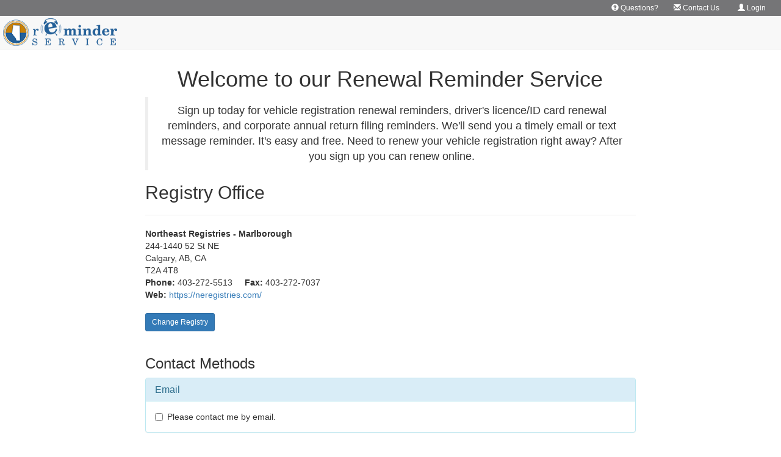

--- FILE ---
content_type: text/html;charset=UTF-8
request_url: https://reminders.e-registry.ca/enrollment/create?p=p250
body_size: 121241
content:
<!DOCTYPE html>

<html lang="">

<head>
	<title>Create Reminder</title>
	
    <meta charset="utf-8">
    <meta name="viewport" content="width=device-width, initial-scale=1.0">
    
    
    <script type="text/javascript" src="/assets/bootstrap-194d17f1f63e6f48a8cea575a79d611c.js" ></script>
	<link rel="stylesheet" href="/assets/ark-ui-theme-default-b1e62e3bcbc96373a5260ce083f369c8.css"/>

    
	<script type="text/javascript" src="/assets/application-3a15f063b80ea368314e3dc01ba0d8bb.js" ></script>
	<link rel="stylesheet" href="/assets/application-90fbc761bd7068bf9292b600551747c1.css"/>
    
	<link rel="shortcut icon" type="image/x-icon" href="/assets/favicon-5f9d78713df1739cad25c2c465de693a.ico"/>
	
	
	<meta http-equiv="Content-Type" content="text/html; charset=UTF-8"/>
	<meta name="layout" content="defaultPageLayout"/>
	
	




	<!-- vertical forms in use -->



	



<script type="text/javascript" src="/assets/handlebars.min-6e5e0ea69d6b793df7698b04469dbd08.js" ></script>

<script src="https://maps.google.com/maps/api/js?key=AIzaSyC7vF5MPFjawnBoYQT-WUHMC8T5wXW-lhY"></script>
<script type="text/javascript" src="/assets/jquery.storelocator-bd366f701b4c05b28bb2ef638fa5e4ac.js" ></script>
<link rel="stylesheet" href="/assets/storelocator-8d615efa4a506c7d5ca21edac72b6893.css"/>


	
	<!-- google_analytics -->
	<!-- Google Tag Manager -->
<script>(function(w,d,s,l,i){w[l]=w[l]||[];w[l].push({'gtm.start':
new Date().getTime(),event:'gtm.js'});var f=d.getElementsByTagName(s)[0],
j=d.createElement(s),dl=l!='dataLayer'?'&l='+l:'';j.async=true;j.src=
'https://www.googletagmanager.com/gtm.js?id='+i+dl;f.parentNode.insertBefore(j,f);
})(window,document,'script','dataLayer','GTM-NWWLCG3');</script>
<!-- End Google Tag Manager -->
	
	
</head>

<body>
	
	<div class="container-fluid">

	
		<div class="app-navbar text-right">
			
			<div class="btn-group">
	
	<a href="/questions" class="btn btn-sm btn-plain" role="button">
		<i class="glyphicon glyphicon-question-sign"></i>
		Questions?
	</a>
	<a href="/contact" class="btn btn-sm btn-plain" role="button">
		<i class="glyphicon glyphicon-envelope"></i>
		Contact Us
	</a>
</div>
			
				

	<div class="btn-group">
		<a class="btn btn-sm btn-plain" href="/login" role="button">
			<i class="glyphicon glyphicon-user"></i>
			Login
		</a>
	</div>




			
			<script type="text/javascript" src="/assets/languageSwitch-c7605c7050074c1662dde257204e8ede.js" ></script>
			
		</div>
	
</div>

<nav class="navbar navbar-default navbar-fixed-top hidden-print" role="navigation">
	

	<div class="container-fluid">

		<!-- Brand and toggle get grouped for better mobile display -->
		<div class="navbar-header">
			<button type="button" class="navbar-toggle" data-toggle="collapse" data-target="#bs-navbar-collapse-1">
				<span class="sr-only">Toggle navigation</span>
				<span class="icon-bar"></span>
				<span class="icon-bar"></span>
				<span class="icon-bar"></span>
			</button>
			<a class="navbar-brand" href="/">
				<img src="/assets/main_logo-2eec4f2c19e7e748e228655379134eb5.png" class="logo"/>
			</a>
			<p class="hidden-app-breakpoint"></p>
		</div>
		
			<!-- Collect the nav links, forms, and other content for toggling -->
			<div class="collapse navbar-collapse" id="bs-navbar-collapse-1">
				
				
				
			</div><!-- /.navbar-collapse -->
		
	</div><!-- /.container-fluid -->
</nav>
	
	<div id="Content" class="container-fluid">


	<!-- Main menu in one row (e.g., controller entry points -->
	
	<div class="row hidden-print">
		<div class="col-sm-12">
			<!-- nav-task -->
			<div class="" style="margin: 5px 0;">
	 
</div>

		</div>
	</div>
	

	<!-- Flow context bread crumbs in one row. This is only visible inside of a flow -->
	
	<!-- Show information/warning banner(s) -->
    
	<!-- print system messages (infos, warnings, etc) - not validation errors -->
	<div id="pageAlertContainer">
	
	
	</div>

	<!-- Show page's content -->
	
	<div class="col-md-offset-1 col-lg-offset-2 col-sm-12 col-md-10 col-lg-8 spi-full-width">
		<form action="/enrollment/save" method="post" class="" autocomplete="off" >
			<input type="hidden" name="originatingController" value="" id="originatingController" />
			<div style="text-align: center;">
				<h1>Welcome to our Renewal Reminder Service</h1>
				<blockquote>Sign up today for vehicle registration renewal reminders, driver's licence/ID card renewal reminders, and corporate annual return filing reminders. We'll send you a timely email or text message reminder. It's easy and free. Need to renew your vehicle registration right away? After you sign up you can renew online.</blockquote>
			</div>
			
			    
    
    
        
    
    <link rel="stylesheet" href="/assets/arkSecurityUi-eb5308a7fde847378a1452a76a544bcc.css"/>
    
    <div class="pull-right">
	    
	</div>
    
		<div id="registrySection">
	        <h3>
	        	Registry Office
	        	<a tabindex="-1" role="button" data-toggle="popover" data-trigger="focus" data-content="Please choose your registry office location by selecting your city or by providing your postal code or home address.">
	        		<span class="glyphicon glyphicon-question-sign" style="font-size: 16px;"></span>
	        	</a>
	        </h3>
			
			<input type="hidden" name="referringAgency" value="" id="referringAgency" />
			
			

<div class="form-group  has-feedback required">
    <label class="control-label " for="preferredRegistry">
    	Search by City
		
			<span class="spi-field-required" title="Search by City is required">&nbsp;*</span>
		
	</label>
	<div class="">
	   	<table style="width: 100%;">
	   		<tr>
	   			<td>

<select class="form-control" name="cityFieldName" id="cityFieldName" >
<option value="null">Choose a city</option>
<option value="Airdrie" >Airdrie</option>
<option value="Alix" >Alix</option>
<option value="Athabasca" >Athabasca</option>
<option value="Banff" >Banff</option>
<option value="Barons" >Barons</option>
<option value="Barrhead" >Barrhead</option>
<option value="Bashaw" >Bashaw</option>
<option value="Bassano" >Bassano</option>
<option value="Beaumont" >Beaumont</option>
<option value="Beaverlodge" >Beaverlodge</option>
<option value="Beiseker" >Beiseker</option>
<option value="Bentley" >Bentley</option>
<option value="Blairmore" >Blairmore</option>
<option value="Bonnyville" >Bonnyville</option>
<option value="Bow Island" >Bow Island</option>
<option value="Boyle" >Boyle</option>
<option value="Bragg Creek" >Bragg Creek</option>
<option value="Brooks" >Brooks</option>
<option value="Calgary" selected="selected" >Calgary</option>
<option value="Camrose" >Camrose</option>
<option value="Canmore" >Canmore</option>
<option value="Cardston" >Cardston</option>
<option value="Caroline" >Caroline</option>
<option value="Carstairs" >Carstairs</option>
<option value="Castor" >Castor</option>
<option value="Chestermere" >Chestermere</option>
<option value="Claresholm" >Claresholm</option>
<option value="Coaldale" >Coaldale</option>
<option value="Cochrane" >Cochrane</option>
<option value="Cold Lake" >Cold Lake</option>
<option value="Coronation" >Coronation</option>
<option value="Crossfield" >Crossfield</option>
<option value="Devon" >Devon</option>
<option value="Dewberry" >Dewberry</option>
<option value="Didsbury" >Didsbury</option>
<option value="Drayton Valley" >Drayton Valley</option>
<option value="Drumheller" >Drumheller</option>
<option value="Eckville" >Eckville</option>
<option value="Edmonton" >Edmonton</option>
<option value="Edson" >Edson</option>
<option value="Elk Point" >Elk Point</option>
<option value="Elnora" >Elnora</option>
<option value="Entwistle" >Entwistle</option>
<option value="Fairview" >Fairview</option>
<option value="Falher" >Falher</option>
<option value="Forestburg" >Forestburg</option>
<option value="Fort Macleod" >Fort Macleod</option>
<option value="Fort McMurray" >Fort McMurray</option>
<option value="Fort Saskatchewan" >Fort Saskatchewan</option>
<option value="Fox Creek" >Fox Creek</option>
<option value="Gibbons" >Gibbons</option>
<option value="Grande Cache" >Grande Cache</option>
<option value="Grande Prairie" >Grande Prairie</option>
<option value="Grimshaw" >Grimshaw</option>
<option value="Hanna" >Hanna</option>
<option value="Hardisty" >Hardisty</option>
<option value="High Level" >High Level</option>
<option value="High Prairie" >High Prairie</option>
<option value="High River" >High River</option>
<option value="Hines Creek" >Hines Creek</option>
<option value="Hinton" >Hinton</option>
<option value="Hughenden" >Hughenden</option>
<option value="Innisfail" >Innisfail</option>
<option value="Jasper" >Jasper</option>
<option value="Killam" >Killam</option>
<option value="La Crete" >La Crete</option>
<option value="Lac La Biche" >Lac La Biche</option>
<option value="Lacombe" >Lacombe</option>
<option value="Lamont" >Lamont</option>
<option value="Leduc" >Leduc</option>
<option value="Lethbridge" >Lethbridge</option>
<option value="Lloydminster" >Lloydminster</option>
<option value="Magrath" >Magrath</option>
<option value="Manning" >Manning</option>
<option value="Mannville" >Mannville</option>
<option value="Marwayne" >Marwayne</option>
<option value="Mayerthorpe" >Mayerthorpe</option>
<option value="Medicine Hat" >Medicine Hat</option>
<option value="Milk River" >Milk River</option>
<option value="Millet" >Millet</option>
<option value="Morinville" >Morinville</option>
<option value="Mundare" >Mundare</option>
<option value="Myrnam" >Myrnam</option>
<option value="Nanton" >Nanton</option>
<option value="Okotoks" >Okotoks</option>
<option value="Olds" >Olds</option>
<option value="Onoway" >Onoway</option>
<option value="Oyen" >Oyen</option>
<option value="Peace River" >Peace River</option>
<option value="Picture Butte" >Picture Butte</option>
<option value="Pincher Creek" >Pincher Creek</option>
<option value="Ponoka" >Ponoka</option>
<option value="Provost" >Provost</option>
<option value="Raymond" >Raymond</option>
<option value="Red Deer" >Red Deer</option>
<option value="Redwater" >Redwater</option>
<option value="Rimbey" >Rimbey</option>
<option value="Rocky Mountain House" >Rocky Mountain House</option>
<option value="Rolling Hills" >Rolling Hills</option>
<option value="Sangudo" >Sangudo</option>
<option value="Sexsmith" >Sexsmith</option>
<option value="Sherwood Park" >Sherwood Park</option>
<option value="Slave Lake" >Slave Lake</option>
<option value="Smoky Lake" >Smoky Lake</option>
<option value="Spirit River" >Spirit River</option>
<option value="Spruce Grove" >Spruce Grove</option>
<option value="St. Albert" >St. Albert</option>
<option value="St. Paul" >St. Paul</option>
<option value="Standard" >Standard</option>
<option value="Stettler" >Stettler</option>
<option value="Stony Plain" >Stony Plain</option>
<option value="Strathmore" >Strathmore</option>
<option value="Sundre" >Sundre</option>
<option value="Swan Hills" >Swan Hills</option>
<option value="Sylvan Lake" >Sylvan Lake</option>
<option value="Taber" >Taber</option>
<option value="Thorhild" >Thorhild</option>
<option value="Thorsby" >Thorsby</option>
<option value="Three Hills" >Three Hills</option>
<option value="Tofield" >Tofield</option>
<option value="Trochu" >Trochu</option>
<option value="Turner Valley" >Turner Valley</option>
<option value="Two Hills" >Two Hills</option>
<option value="Valleyview" >Valleyview</option>
<option value="Vauxhall" >Vauxhall</option>
<option value="Vegreville" >Vegreville</option>
<option value="Vermilion" >Vermilion</option>
<option value="Viking" >Viking</option>
<option value="Vulcan" >Vulcan</option>
<option value="Wabamun" >Wabamun</option>
<option value="Wabasca" >Wabasca</option>
<option value="Wainwright" >Wainwright</option>
<option value="Warburg" >Warburg</option>
<option value="Warner" >Warner</option>
<option value="Westlock" >Westlock</option>
<option value="Wetaskiwin" >Wetaskiwin</option>
<option value="Whitecourt" >Whitecourt</option>
</select>
<select class="form-control" style="display: none;" name="preferredRegistry" id="preferredRegistry" >
<option value="null">Choose a registry</option>
<option value="38" >A-Plus Registry Services Ltd. (114-3604 52 Ave NW)</option>
<option value="46" >Altafacts Search &amp; Registry (100-2417 51 Ave SE)</option>
<option value="47" >Calgary Registry Services Ltd. (Unit 312, 5149 Country Hills Blvd NW)</option>
<option value="39" >Country Hills Plates Inc. (128-450 Country Hills Blvd NE)</option>
<option value="37" >Crowfoot Plates Registry (49 Crowfoot Way NW)</option>
<option value="32" >McKnight Registry (118-425 Aviation Rd NE)</option>
<option value="44" >Mojo&#39;s Licence &amp; Registry Services Inc. (3-6020 1A St SW)</option>
<option value="56" >New Urban Registry Ltd. (1138 10 Ave SW)</option>
<option value="51" selected="selected" >Northeast Registries - Marlborough (244-1440 52 St NE)</option>
<option value="41" >Northeast Registries - Sunridge (2766 32 St NE)</option>
<option value="36" >Northeast Registries - Taradale (5120, 5850 88 Ave NE)</option>
<option value="54" >NW Registry (140-12024 Symons Valley Rd NW)</option>
<option value="52" >Registries Direct Inc. (5-2400 Centre St NE)</option>
<option value="42" >Registry &#64; South Trail Crossing Ltd. (66-4307 130 Ave SE)</option>
<option value="40" >Registry &#64; West 85th (405-8560 8A Ave SW)</option>
<option value="33" >Registry at Marda Loop (2106 33 Ave SW)</option>
<option value="45" >Registry Express Inc. - North Hill Centre (1841-1632 14 Ave NW)</option>
<option value="50" >Registry Services (610, 19587 Seton Cres SE)</option>
<option value="55" >Richmond Road Registry Ltd. (5767 Signal Hill Ctr SW)</option>
<option value="43" >Riverbend Registries (318-8338 18 St SE)</option>
<option value="53" >Shawnessy Licence &amp; Registry Ltd. (124-250 Shawville Blvd SE)</option>
<option value="35" >Southland Registrations Ltd. (106B-9705 Horton Rd SW)</option>
<option value="49" >The Licensing Company (Calgary) Inc. (123-205 5 Ave SW)</option>
<option value="34" >The Registry Depot (Bay 4, 3012 17 Ave SE)</option>
<option value="48" >The Registry Office: Calgary South Inc. (630-80 Longview Common SE)</option>
</select>
    
<script type="text/javascript">
    $(document).ready(function() {
        
        var cityToRegistries = {"Airdrie":[{"id":117,"text":"Airdrie Registry (128 Edmonton Trail NE)"}],"Alix":[{"id":120,"text":"Alix Registries (4924 50 St)"}],"Athabasca":[{"id":98,"text":"Athabasca Registries Inc. (4801 49 St)"}],"Banff":[{"id":121,"text":"The Banff Registry (103-211 Bear St)"}],"Barons":[{"id":155,"text":"Gibbs Insurance Service Inc. (115 Main St)"}],"Barrhead":[{"id":79,"text":"Barrhead Registries (Bay E6-4923 50 Ave)"}],"Bashaw":[{"id":196,"text":"Bashaw Agencies (4907 50 St)"}],"Bassano":[{"id":173,"text":"Bassano Registries (412 2 Ave)"}],"Beaumont":[{"id":4,"text":"Beaumont Registries Ltd. (5001 50 St)"}],"Beaverlodge":[{"id":71,"text":"Beaverlodge Registries (203 10 St)"}],"Beiseker":[{"id":194,"text":"Beiseker Registries (312 6 St)"}],"Bentley":[{"id":122,"text":"Bentley Agencies (5017 50 Ave)"}],"Blairmore":[{"id":168,"text":"Crowsnest License & Registry Ltd. (12731 20 Ave)"}],"Bonnyville":[{"id":210,"text":"Bonnyville Registry Ltd. (Bay 103, 4816 51 Ave)"}],"Bow Island":[{"id":158,"text":"Bow Island Registries (118 5 Ave W)"}],"Boyle":[{"id":88,"text":"Boyle Registry (5110 2 St)"}],"Bragg Creek":[{"id":195,"text":"Bragg Creek Insurance Services Inc. (1 River Dr S)"}],"Brooks":[{"id":187,"text":"Grasslands Registry Inc. (240 3 St W)"}],"Calgary":[{"id":38,"text":"A-Plus Registry Services Ltd. (114-3604 52 Ave NW)"},{"id":46,"text":"Altafacts Search & Registry (100-2417 51 Ave SE)"},{"id":47,"text":"Calgary Registry Services Ltd. (Unit 312, 5149 Country Hills Blvd NW)"},{"id":39,"text":"Country Hills Plates Inc. (128-450 Country Hills Blvd NE)"},{"id":37,"text":"Crowfoot Plates Registry (49 Crowfoot Way NW)"},{"id":32,"text":"McKnight Registry (118-425 Aviation Rd NE)"},{"id":44,"text":"Mojo's Licence & Registry Services Inc. (3-6020 1A St SW)"},{"id":56,"text":"New Urban Registry Ltd. (1138 10 Ave SW)"},{"id":51,"text":"Northeast Registries - Marlborough (244-1440 52 St NE)"},{"id":41,"text":"Northeast Registries - Sunridge (2766 32 St NE)"},{"id":36,"text":"Northeast Registries - Taradale (5120, 5850 88 Ave NE)"},{"id":54,"text":"NW Registry (140-12024 Symons Valley Rd NW)"},{"id":52,"text":"Registries Direct Inc. (5-2400 Centre St NE)"},{"id":42,"text":"Registry @ South Trail Crossing Ltd. (66-4307 130 Ave SE)"},{"id":40,"text":"Registry @ West 85th (405-8560 8A Ave SW)"},{"id":33,"text":"Registry at Marda Loop (2106 33 Ave SW)"},{"id":45,"text":"Registry Express Inc. - North Hill Centre (1841-1632 14 Ave NW)"},{"id":50,"text":"Registry Services (610, 19587 Seton Cres SE)"},{"id":55,"text":"Richmond Road Registry Ltd. (5767 Signal Hill Ctr SW)"},{"id":43,"text":"Riverbend Registries (318-8338 18 St SE)"},{"id":53,"text":"Shawnessy Licence & Registry Ltd. (124-250 Shawville Blvd SE)"},{"id":35,"text":"Southland Registrations Ltd. (106B-9705 Horton Rd SW)"},{"id":49,"text":"The Licensing Company (Calgary) Inc. (123-205 5 Ave SW)"},{"id":34,"text":"The Registry Depot (Bay 4, 3012 17 Ave SE)"},{"id":48,"text":"The Registry Office: Calgary South Inc. (630-80 Longview Common SE)"}],"Camrose":[{"id":124,"text":"Camrose Registry Ltd. (5613 48 Ave)"}],"Canmore":[{"id":137,"text":"Canmore Registry (119-104 Kananaskis Way)"}],"Cardston":[{"id":193,"text":"Chaparral License & Registries (295 Main St)"}],"Caroline":[{"id":125,"text":"Caroline Insurance Services (Bay 4, 5040 49 Ave)"}],"Carstairs":[{"id":145,"text":"Carstairs Registries (207 10 Ave)"}],"Castor":[{"id":131,"text":"F.C. Hunt Agencies 1984 Ltd. (4902 50 St)"}],"Chestermere":[{"id":57,"text":"Chestermere Lake Registry (402-100 Marina Dr)"}],"Claresholm":[{"id":186,"text":"Claresholm Registries (138 49 Ave W)"}],"Coaldale":[{"id":160,"text":"Coaldale Registry (Unit 102, 1801 20 Ave)"}],"Cochrane":[{"id":127,"text":"Cochrane Registries (7-214 Grande Blvd)"}],"Cold Lake":[{"id":82,"text":"Tri-Town Registries Inc. (103-4601 50 St)"}],"Coronation":[{"id":119,"text":"Coronation Registries (5016 Victoria Ave)"}],"Crossfield":[{"id":118,"text":"Crossfield Registry (1630 Railway St)"}],"Devon":[{"id":199,"text":"Devon Registry (11 Athabasca Ave)"}],"Dewberry":[{"id":68,"text":"Ken's Auto & Diesel Repair (99 Centre St)"}],"Didsbury":[{"id":138,"text":"Didsbury Registries Ltd. (2004 20 St)"}],"Drayton Valley":[{"id":200,"text":"Mulligan Registries Inc. (5148 52 Ave)"}],"Drumheller":[{"id":161,"text":"Drumheller Registries (Bay 400, 300 South Railway Ave E)"}],"Eckville":[{"id":151,"text":"EckRim Agencies Ltd. - Eckville (5006 50 St)"}],"Edmonton":[{"id":21,"text":"Abbey Road Registries (13322 118 Ave NW)"},{"id":10,"text":"Accu-Search Registries Inc. (215 Edmonton City Centre East, 10205 101 St NW)"},{"id":8,"text":"Alberta One-Stop Registry Ltd. (12804 137 Ave NW)"},{"id":19,"text":"All Licenses Ltd. (3018 106 St NW)"},{"id":18,"text":"Armour Registries (5754 75 St NW)"},{"id":20,"text":"Callingwood Registries (230-6655 178 St NW)"},{"id":31,"text":"Capilano Registry (160-5055 101 Ave NW)"},{"id":13,"text":"Edmonton Registry Services (South) Inc. (9111 34A Ave NW)"},{"id":22,"text":"Ellerslie Registry (971 James Mowatt Trail SW)"},{"id":29,"text":"Mac Insurance & Registry North (16977 127 St NW)"},{"id":25,"text":"Mac Insurance & Registry South (5053 Ellerslie Rd SW)"},{"id":16,"text":"Millwoods Registry Services Ltd. (6410 28 Ave NW)"},{"id":14,"text":"Northtown Registry Services Ltd. (15359 97 St NW)"},{"id":27,"text":"Oliver Square Registries Ltd. (11648 104 Ave NW)"},{"id":9,"text":"Registrations Are Us (16658 109 Ave NW)"},{"id":24,"text":"Registry West (2508 Guardian Rd NW)"},{"id":11,"text":"Riverbend Registry (532 Riverbend Square NW)"},{"id":30,"text":"Strathcona Registry (10375 78 Ave NW)"},{"id":12,"text":"Summerside Registry (125B-625 Parsons Rd SW)"},{"id":15,"text":"West-End Registries (10011 170 St NW)"},{"id":26,"text":"Windermere Registry (3489 Allan Dr SW)"}],"Edson":[{"id":59,"text":"Yellowhead Registries (4813 4 Ave)"}],"Elk Point":[{"id":114,"text":"Elk Point Insurance Ltd. (4826 50 St)"}],"Elnora":[{"id":148,"text":"Knievel Insurance Ltd. (218 Main St)"}],"Entwistle":[{"id":72,"text":"Servus Credit Union Ltd. - Entwistle Registries (5002 50 Ave)"}],"Fairview":[{"id":105,"text":"Fairview Registries (1-10404 110 St)"}],"Falher":[{"id":108,"text":"Falher Registries (2 Main St SE)"}],"Forestburg":[{"id":201,"text":"Forestburg Registries (4909 50 St)"}],"Fort Macleod":[{"id":163,"text":"Fort Macleod Agencies (1989) Ltd. (4-170 24 St)"}],"Fort McMurray":[{"id":207,"text":"Ft. McMurray & Timberlea Registry (8720 Franklin Ave)"}],"Fort Saskatchewan":[{"id":1,"text":"Farnese Registry (101-117 Town Crest Rd)"}],"Fox Creek":[{"id":111,"text":"Fox Creek Registries (61 Kaybob Dr)"}],"Gibbons":[{"id":76,"text":"Gibbons Registries (4806 50 Ave)"}],"Grande Cache":[{"id":115,"text":"Servus Credit Union Ltd. - Grande Cache (B10002 Hoppe Ave)"}],"Grande Prairie":[{"id":74,"text":"A-1 Licence & Registry (Unit 106, 8716 108 St)"},{"id":73,"text":"The Licence Centre Ltd. (101-9917 116 Ave)"}],"Grimshaw":[{"id":86,"text":"Grimshaw Registry (4908 57 Ave)"}],"Hanna":[{"id":165,"text":"Hanna Registries (207A 2 Ave W)"}],"Hardisty":[{"id":144,"text":"Rustic Stars (5104 50 St)"}],"High Level":[{"id":96,"text":"High Level Registries Ltd. (9806 Rainbow Blvd)"}],"High Prairie":[{"id":77,"text":"High Prairie Registry (5207 49 St)"}],"High River":[{"id":166,"text":"Rangeland Agencies 78 Ltd. (102-611 5 St SE)"}],"Hines Creek":[{"id":211,"text":"Convenience Registries (114 10 St)"}],"Hinton":[{"id":75,"text":"Cantex Insurance & Registries Inc. (169 Pembina Ave)"}],"Hughenden":[{"id":134,"text":"E. Anderson Agencies (5025 50 Ave)"}],"Innisfail":[{"id":153,"text":"FR.I.A.R. (5011 40 Ave)"}],"Jasper":[{"id":104,"text":"Servus Credit Union Ltd. - Jasper Registries (308 Connaught Dr)"}],"Killam":[{"id":202,"text":"S. James Agencies (Killam) Ltd. (5012 50 St)"}],"La Crete":[{"id":90,"text":"Ivy Lane Registry Inc. (10402 100 St)"}],"Lac La Biche":[{"id":70,"text":"Lac La Biche Registry Centre (10116 101 Ave)"}],"Lacombe":[{"id":136,"text":"Lacombe Registries Ltd. (Unit 201, 5033 52 St)"}],"Lamont":[{"id":84,"text":"Smith Insurance Service (5024 50 Ave)"}],"Leduc":[{"id":65,"text":"Leduc Registries (5-5205 50 Ave)"}],"Lethbridge":[{"id":167,"text":"Astro Registry Services (100-542 7 St S)"},{"id":162,"text":"Chaparral Registry & Insurance (8-550 University Dr W)"},{"id":171,"text":"Lethbridge Vehicle Licensing & Registry Ltd. (109-2045 Mayor Magrath Dr S)"},{"id":169,"text":"McKillop Insurance & Registry Services (425 21A St N)"},{"id":164,"text":"Schwartz Reliance Registries (300 10 St S)"}],"Lloydminster":[{"id":116,"text":"W.H. Wilson Registries Ltd. (2-1202 50 Ave)"}],"Magrath":[{"id":157,"text":"Ridge Insurance and Registry (Magrath) (81 Harker Ave)"}],"Manning":[{"id":85,"text":"Manning Licence & Registries (410 Main St)"}],"Mannville":[{"id":63,"text":"Mannville Registries & Finance (5004 49 St)"}],"Marwayne":[{"id":67,"text":"Hendricks Microtech Services (100 Center St)"}],"Mayerthorpe":[{"id":109,"text":"Mayerthorpe Registries Inc. (5009 45 Ave)"}],"Medicine Hat":[{"id":179,"text":"Medicine Hat Licence Centre (2805 13 Ave SE)"},{"id":180,"text":"The Licence Bureau on Kingsway (672 Kingsway Ave SE)"},{"id":178,"text":"The Licence Place Ltd. (177 12 St NE)"}],"Milk River":[{"id":170,"text":"Garber Agencies Inc. (104 Main St)"}],"Millet":[{"id":66,"text":"Millet Registries (5004 51 Ave)"}],"Morinville":[{"id":89,"text":"Drayden Insurance Ltd. - Morinville (9612 100 St)"}],"Mundare":[{"id":93,"text":"Mundare Registry Ltd. (5008 50 St)"}],"Myrnam":[{"id":58,"text":"Myrnam Agency (4814 51 Ave)"}],"Nanton":[{"id":159,"text":"Nanton Registries (2207 20 Ave)"}],"Okotoks":[{"id":174,"text":"Ardiel Agencies (1978) Inc. (11 McRae St)"}],"Olds":[{"id":152,"text":"Olds Registries Ltd. (6-5219 50 Ave)"}],"Onoway":[{"id":112,"text":"Onoway Registries (4912 50 St)"}],"Oyen":[{"id":183,"text":"Lijdsman Insurance Inc. (215B Main St)"}],"Peace River":[{"id":209,"text":"Peace River Registries (10011 102 Ave)"}],"Picture Butte":[{"id":176,"text":"Picture Butte Registry (338 Highway Ave)"}],"Pincher Creek":[{"id":177,"text":"Pincher License & Registry (1300 Hewetson Ave)"}],"Ponoka":[{"id":203,"text":"Ponoka License & Registry (1-4902 50 St)"}],"Provost":[{"id":123,"text":"Provost Insurance Agencies (5101 50 St)"}],"Raymond":[{"id":181,"text":"Ridge Insurance and Registry (Raymond) (2 Broadway S)"}],"Red Deer":[{"id":140,"text":"Mac Insurance & Registry Red Deer (5406 43 St)"},{"id":139,"text":"One Stop Licence Shop Ltd. - North (7-5105 76A St Close)"},{"id":142,"text":"One Stop Licence Shop Ltd. - South (3440B 50 Ave)"},{"id":143,"text":"Red Deer Registries (7101-20 Sharpe Ave)"}],"Redwater":[{"id":91,"text":"Redwater Registries (4926 49 St)"}],"Rimbey":[{"id":129,"text":"EckRim Agencies Ltd. - Rimbey (4901 51 St)"}],"Rocky Mountain House":[{"id":130,"text":"Rocky Motor Vehicles (4912 50 St)"}],"Rolling Hills":[{"id":191,"text":"Rolling Hills Agencies (2006) (117 1 Ave)"}],"Sangudo":[{"id":95,"text":"Servus Credit Union Ltd. - Sangudo Registries (4927 50 St)"}],"Sexsmith":[{"id":97,"text":"Sexsmith Registries (9919 100 St)"}],"Sherwood Park":[{"id":7,"text":"Registry on Wye Ltd. (#440, 450 Ordze Road)"},{"id":6,"text":"Sherwood Park Registries (104-52 Sioux Rd)"}],"Slave Lake":[{"id":81,"text":"Slave Lake Registries (405 6 Ave SW)"}],"Smoky Lake":[{"id":212,"text":"The Registries at Smoky Lake (Unit 3-141 White Earth St)"}],"Spirit River":[{"id":107,"text":"Spirit River Registries (4605 50 St)"}],"Spruce Grove":[{"id":2,"text":"Drayden Insurance Ltd. - Spruce Grove (228 McLeod Ave)"}],"St. Albert":[{"id":5,"text":"Drayden Insurance Ltd. - St. Albert (100-60 Green Grove Dr)"}],"St. Paul":[{"id":106,"text":"St. Paul Registries (101-4341 50 Ave)"}],"Standard":[{"id":185,"text":"Gates Holdings Inc. (811 The Broadway)"}],"Stettler":[{"id":146,"text":"Stettler Registry Services (5022 50 St)"}],"Stony Plain":[{"id":3,"text":"Stony Plain Registries Inc. (101-4911 50 St)"}],"Strathmore":[{"id":188,"text":"Gold Key Registry Ltd. (233 3 Ave)"}],"Sundre":[{"id":147,"text":"Sundre Registries (406 Main Ave W)"}],"Swan Hills":[{"id":94,"text":"Town of Swan Hills Registries Corporation (5536 Main St)"}],"Sylvan Lake":[{"id":128,"text":"Sylvan Lake Registries (150 Pelican Place)"}],"Taber":[{"id":189,"text":"Taber Licensing & Registry Ltd. (5225 48 Ave)"}],"Thorhild":[{"id":87,"text":"Block's Agencies Ltd. (702 1 St)"}],"Thorsby":[{"id":92,"text":"Thorsby Registries (4902A Hankin St)"}],"Three Hills":[{"id":126,"text":"Adam B. Young Insurance (2014) Ltd. (416 Main St)"}],"Tofield":[{"id":204,"text":"Thor Insurance & Registries Ltd. (5324 50 St)"}],"Trochu":[{"id":133,"text":"Trochu Registries (322 Main St)"}],"Turner Valley":[{"id":182,"text":"Diamond Valley Registries & Licensing (105-118 Main St)"}],"Two Hills":[{"id":83,"text":"Two Hills Registries (4701 50 St)"}],"Valleyview":[{"id":99,"text":"Valleyview Registries (5005 50 Ave)"}],"Vauxhall":[{"id":192,"text":"Warren-Porter Agencies (514 2 Ave N)"}],"Vegreville":[{"id":110,"text":"Hi-Way Registries (5046 50 Ave)"}],"Vermilion":[{"id":100,"text":"Vermilion Registries (4919 50 Ave)"}],"Viking":[{"id":149,"text":"Viking Insurance & Registry (5325 50 St)"}],"Vulcan":[{"id":184,"text":"Vulcan Registry Ltd. (110 2 Ave S)"}],"Wabamun":[{"id":60,"text":"Servus Credit Union Ltd. - Wabamun (5112 52 St)"}],"Wabasca":[{"id":208,"text":"Wabasca Registries (Suite 1, 911 Mistassiney Rd)"}],"Wainwright":[{"id":154,"text":"Baughan Agencies Ltd. (707 10 St)"}],"Warburg":[{"id":64,"text":"Warburg Agencies (5035 52 St)"}],"Warner":[{"id":190,"text":"D&S Insurance Services (304 2 St)"}],"Westlock":[{"id":102,"text":"Drayden Insurance Ltd. - Westlock (10403 100 Ave)"}],"Wetaskiwin":[{"id":205,"text":"Wetaskiwin Registries (208-3725 56 St)"}],"Whitecourt":[{"id":103,"text":"MVD Whitecourt (5108 50 Ave)"}]};
        
        var cityElement = $("#cityFieldName");
        cityElement.change(function() {
            var element = $(this);
            var registryElement = $("#preferredRegistry");
            var city = element.val();
            registryElement.empty();
            if (city == 'null') {
                registryElement.append('<option value="null">Choose a registry</option>');
                registryElement.hide();
                registryElement.change();
            } else {
                var registries = cityToRegistries[city];
                if (registries.length > 1) {
                    registryElement.append('<option value="null">Choose a registry</option>');
                }
                $.each(registries, function(index, value) {
                    registryElement.append('<option value="' + value.id + '">' + value.text + '</option>');
                });
                registryElement.show();
                registryElement.change();
            }
        });
        if (cityElement.val() != 'null') {
            $("#preferredRegistry").show();
        }
    });
</script></td>
	   			
	   		</tr>
	   	</table>
   	</div>
   	
</div>
			
			<label>Search by Postal Code or Address</label>
			<div class="bh-sl-container" style="margin-right: 28px;">
				<div class="bh-sl-form-container">
					<div class="input-group">
						<input class="form-control" type="text" id="bh-sl-address" name="bh-sl-address" placeholder="Enter your postal code or address" />
						<span class="input-group-btn">
							<button id="bh-sl-submit" class="btn btn-primary">Search</button>
						</span>
					</div>
				</div>

				<div id="bh-sl-map-container" class="bh-sl-map-container">
					<div id="map-results-container" class="container-fluid">
						<div id="bh-sl-map" class="bh-sl-map col-md-9" style="margin: 0; padding:0;"></div>
						<div class="bh-sl-loc-list col-md-3">
							<ul class="list list-unstyled"></ul>
						</div>
					</div>
				</div>
			</div>
        </div>
		<div id="registryChosen" style="display:none;" class=" "></div>
		
		
		
		<div class=" ">
			<h3>Contact Methods</h3>
		</div>
		<div class=" ">
			<div class="panel panel-info">
				<div class="panel-heading">
					<h3 class="panel-title">Email</h3>
				</div>
				<div class="panel-body">
					

<div class="form-group">
	<table style="width: 100%;">
		<tbody>
			<tr>
				<td>
					<div class="checkbox  ">
					    <label for="emailChannelEnabled">
				    	    <input type="hidden" name="_emailChannelEnabled" /><input type="checkbox" name="emailChannelEnabled" id="emailChannelEnabled"  />
					    	Please contact me by email.
				    	</label>
				    </div>
				</td>
				
			</tr>
		</tbody>
	</table>
</div>


					<div id="email" style="display:none;">
						

<div class="form-group  has-feedback ">
    <label class="control-label " for="emailAddress">
    	Email Address
		
	</label>
	<div class="">
	   	<table style="width: 100%;">
	   		<tr>
	   			<td><input type="text" name="emailAddress" value="" class="form-control" id="emailAddress" /></td>
	   			
	   		</tr>
	   	</table>
   	</div>
   	
</div>
						<div id="emailResult"></div>

<script>
	$(document).ready(function() {
		$('input[name="emailAddress"]').keyup(delay(function() {
			var field = $(this).val();
			__validateField(field);
		}, 500));

		function delay(callback, ms) {
			var timer = 0;
			return function() {
				var context = this, args = arguments;
			    clearTimeout(timer);
			    timer = setTimeout(function () {
			    	callback.apply(context, args);
			    }, ms || 0);
			};
		};

		var __validateField = function(field) {
			$.ajax('/registryReminderEnrollment/ajaxValidateEmail', {
				dataType: "html",
				
				data: {field: field},
				
				success: function(data, textStatus, jqXHR) {
					$('#emailResult').html(data);
				}
			});
		};
	});
</script>

					</div>
				</div>
			</div>
		</div>
		<div class=" ">
			<div class="panel panel-info">
				<div class="panel-heading">
					<h3 class="panel-title">Text Message (SMS)</h3>
				</div>
				<div class="panel-body">
					

<div class="form-group">
	<table style="width: 100%;">
		<tbody>
			<tr>
				<td>
					<div class="checkbox  ">
					    <label for="smsChannelEnabled">
				    	    <input type="hidden" name="_smsChannelEnabled" /><input type="checkbox" name="smsChannelEnabled" id="smsChannelEnabled"  />
					    	Please contact me by text message (SMS).
				    	</label>
				    </div>
				</td>
				
			</tr>
		</tbody>
	</table>
</div>


					<div id="phone" style="display:none;">
						

<div class="form-group  has-feedback ">
    <label class="control-label " for="phoneNumber">
    	Phone Number
		
	</label>
	<div class="">
	   	<table style="width: 100%;">
	   		<tr>
	   			<td><input id="phoneNumber" name="phoneNumber" value="" class="form-control" placeholder="780-555-1234"/></td>
	   			
	   		</tr>
	   	</table>
   	</div>
   	
</div>
						<div id="phoneResult"></div>

<script>
	$(document).ready(function() {
		$('input[name="phoneNumber"]').keyup(delay(function() {
			var field = $(this).val();
			__validateField(field);
		}, 500));

		function delay(callback, ms) {
			var timer = 0;
			return function() {
				var context = this, args = arguments;
			    clearTimeout(timer);
			    timer = setTimeout(function () {
			    	callback.apply(context, args);
			    }, ms || 0);
			};
		};

		var __validateField = function(field) {
			$.ajax('/registryReminderEnrollment/ajaxValidatePhone', {
				dataType: "html",
				
				data: {field: field},
				
				success: function(data, textStatus, jqXHR) {
					$('#phoneResult').html(data);
				}
			});
		};
	});
</script>

						<br/>
						<div class="alert alert-warning">
							<table>
								<tr>
									<td style="vertical-align: top; padding-right: 3px;"><span class="glyphicon glyphicon-exclamation-sign"></span></td>
									<td>Your carrier's standard messaging rates apply and you <strong>may incur additional charges</strong> <em><u>through your mobile carrier</u></em>.<br/>Please contact your mobile carrier for information about your messaging plan.</td>
								</tr>
							</table>
						</div>
					</div>
				</div>
			</div>
		</div><br/>
    

	
<div class=" ">
	<h3>
		Vehicle Registration Reminders
		<a tabindex="-1" role="button" data-toggle="popover" data-trigger="focus" data-content="The first letter(s) of your last name determine when your vehicle registration expires.">
       		<span class="glyphicon glyphicon-question-sign" style="font-size: 16px;"></span>
       	</a>
	</h3>
	

<div class="form-group">
	<table style="width: 100%;">
		<tbody>
			<tr>
				<td>
					<div class="checkbox  ">
					    <label for="personalVehicleReminder">
				    	    <input type="hidden" name="_personalVehicleReminder" /><input type="checkbox" name="personalVehicleReminder" id="personalVehicleReminder"  />
					    	Please send me vehicle registration renewal reminders.
				    	</label>
				    </div>
				</td>
				
			</tr>
		</tbody>
	</table>
</div>

<!-- TODO move tooltip -->
	<div id="personalVehicleReminderDiv" style="display:none;">
		<div class=" ">
			<table id="registryVehicleTable" class="table table-striped">
				<tbody>
					
				</tbody>
			</table>
			<div id="addAnotherVehicle" class="btn btn-primary" ><span class="glyphicon glyphicon-plus"></span> Add</div>
		</div>
	</div>
</div>
<br/>
	
<div class=" ">
	<h3>
		Company Vehicle Registration Reminders
		<a tabindex="-1" role="button" data-toggle="popover" data-trigger="focus" data-content="The first letter(s) of your company name determine when your vehicle registration expires. Numbered companies expire in January.">
       		<span class="glyphicon glyphicon-question-sign" style="font-size: 16px;"></span>
       	</a>
    </h3>
	

<div class="form-group">
	<table style="width: 100%;">
		<tbody>
			<tr>
				<td>
					<div class="checkbox  ">
					    <label for="companyVehicleReminder">
				    	    <input type="hidden" name="_companyVehicleReminder" /><input type="checkbox" name="companyVehicleReminder" id="companyVehicleReminder"  />
					    	Please send me company vehicle registration renewal reminders.
				    	</label>
				    </div>
				</td>
				
			</tr>
		</tbody>
	</table>
</div>

<!-- tooltip -->
	<div id="companyVehicleReminderDiv" style="display:none;">
		<div class=" ">
			<table id="registryCompanyVehicleTable" class="table table-condensed table-striped">
				<tbody>
					
				</tbody>
			</table>
			<div id="addAnotherCompanyVehicle" class="btn btn-primary" ><span class="glyphicon glyphicon-plus"></span> Add</div>
		</div>
	</div>
</div>
<br/>

	
<div class=" ">
	<h3>
		Driver's Licence and ID Card Reminders
		<a tabindex="-1" role="button" data-toggle="popover" data-trigger="focus" data-content="Reminders will be sent based on the year and month of expiry.">
       		<span class="glyphicon glyphicon-question-sign" style="font-size: 16px;"></span>
       	</a>
	</h3>
	

<div class="form-group">
	<table style="width: 100%;">
		<tbody>
			<tr>
				<td>
					<div class="checkbox  ">
					    <label for="driversLicenceReminder">
				    	    <input type="hidden" name="_driversLicenceReminder" /><input type="checkbox" name="driversLicenceReminder" id="driversLicenceReminder"  />
					    	Please send me driver's licence or ID card renewal reminders.
				    	</label>
				    </div>
				</td>
				
			</tr>
		</tbody>
	</table>
</div>

<!-- tooltip -->
	<div id="driversLicenceReminderDiv" style="display:none;">
		<div class=" ">
			<table id="registryDriversLicenceTable" class="table table-condensed table-striped">
				<tbody>
					
				</tbody>
			</table>
			<div id="addAnotherDriversLicence" class="btn btn-primary" ><span class="glyphicon glyphicon-plus"></span> Add</div>
		</div>
	</div>
</div>
<br/>
	
<div class=" ">
	<h3>
		Corporate Annual Return Reminders
		<a tabindex="-1" role="button" data-toggle="popover" data-trigger="focus" data-content="Annual returns are due any time during the month that the company was first incorporated.">
       		<span class="glyphicon glyphicon-question-sign" style="font-size: 16px;"></span>
       	</a>
	</h3>
	

<div class="form-group">
	<table style="width: 100%;">
		<tbody>
			<tr>
				<td>
					<div class="checkbox  ">
					    <label for="corporateAnnualReturnReminder">
				    	    <input type="hidden" name="_corporateAnnualReturnReminder" /><input type="checkbox" name="corporateAnnualReturnReminder" id="corporateAnnualReturnReminder"  />
					    	Please send me annual return reminders.
				    	</label>
				    </div>
				</td>
				
			</tr>
		</tbody>
	</table>
</div>

<!-- TODO move tooltip -->
	
	<div id="corporateAnnualReturnReminderDiv" style="display:none;">
		<div class=" ">
			<table id="corporateAnnualReturnTable" class="table table-striped">
				<tbody>
					
				</tbody>
			</table>
			<div id="addAnotherCorporate" class="btn btn-primary" ><span class="glyphicon glyphicon-plus"></span> Add</div>
		</div>
	</div>
	
</div>
<br/>
	
    
        <div class=" ">
            <h3>Additional Subscriptions</h3>
        </div>
        <div class=" ">
        	<div class="alert condensed">

<div class="form-group">
	<table style="width: 100%;">
		<tbody>
			<tr>
				<td>
					<div class="checkbox  ">
					    <label for="additionalSubscription">
				    	    <input type="hidden" name="_additionalSubscription" /><input type="checkbox" name="additionalSubscription" id="additionalSubscription"  />
					    	Please send notices regarding other products and services recommended by my registry office.
				    	</label>
				    </div>
				</td>
				
			</tr>
		</tbody>
	</table>
</div>

</div>
        </div>
		<div class=" ">
			<div class="alert condensed alert-warning"><span class="required-boolean text-danger"><span class="glyphicon glyphicon-asterisk"></span> required</span>

<div class="form-group">
	<table style="width: 100%;">
		<tbody>
			<tr>
				<td>
					<div class="checkbox  ">
					    <label for="legalAgreement">
				    	    <input type="hidden" name="_legalAgreement" /><input type="checkbox" name="legalAgreement" id="legalAgreement"  />
					    	By checking this box I agree to receive periodic communication via email and/or text message in accordance with my subscription preferences.
				    	</label>
				    </div>
				</td>
				
			</tr>
		</tbody>
	</table>
</div>

</div>
		</div>
    
	<div class="form-group">
		<div class=" ">
		    <button type="submit" name="_action_save" class="btn btn-primary" ><span class='glyphicon glyphicon-save'></span> Submit</button>
		    
		    	<a href="/enrollment/cancel" class="btn btn-default"><span class="glyphicon glyphicon-remove-circle"></span> Cancel</a>
		    
		</div>
	</div>

	<div id="confirmDialog" class="modal fade" tabindex="-1" role="dialog" aria-labelledby="confirmDialogLabel" aria-hidden="true">
    <div class="modal-dialog">
		<div class="modal-content">
	        <div class="modal-header">
		    	<h3 id="confirmDialogTitle">Confirm Delete</h3>
			 </div>
		  	 <div class="modal-body">
		    	<p>component.confirmationDialog.defaultBodyContent</p>
		  	 </div>
		  	 <div class="modal-footer">
		  	 
                 
		         <input type="hidden" name="contextId" value="" id="contextId" />
		         <input type="hidden" name="contextParameters" value="" id="contextParameters" />
		         
			     	<a href="/enrollment/delete" name="okay" class="btn btn-primary">OK</a>
			     
			     <button class="btn btn-default" data-dismiss="modal" aria-hidden="true">Cancel</button>
			 </div>
	    </div>
	</div>
</div>



<script type='text/javascript'>
	$(document).ready(function() {
	    $("#confirmDialog a[name=okay]").click(function () {
	        var _url = "/enrollment/delete";
	        var _contextId = $("#confirmDialog input[name=contextId]").val();
	        var _contextParameters = $("#confirmDialog input[name=contextParameters]").val();
	        if (_contextId) {
	        	_url += '/' + _contextId;
	        }
	        if (_contextParameters) {
	            _url += '?' + _contextParameters;
	        }
            $("a[name=okay]").attr("href", _url);

		});
	});
</script>

	
	<div class="modal fade" id="convertDialog" tabindex="-1" role="dialog" aria-labelledby="convertDialogLabel" aria-hidden="true">
		<div class="modal-dialog" role="document">
			<div class="modal-content">
				<div class="modal-header">
					<h3 class="modal-title" id="convertDialogLabel">Convert Account</h3>
				</div>
				<div class="modal-body">
					We noticed you haven't converted your reminder account to an Automatic Vehicle Registration Renewal account, would you like to do that now?
				</div>
				<div class="modal-footer">
					<div class="checkbox pull-left">
						<label>
							<input type="checkbox" id="convertDoNotAskAgain" name="convertDoNotAskAgain"> Don't ask again
						</label>
					</div>
					<a href="/enrollment/convertAccount?access_token=" class="btn btn-primary">Convert</a>
					<button type="button" id="convertCloseButton" class="btn btn-secondary">Close</button>
				</div>
			</div>
		</div>
	</div>


<script type="text/javascript">
	var personalVehicleCount = 0;
	var companyVehicleCount = 0;
	var driversLicenceCount = 0;
	var corporateAnnualReturnCount = 0;
	$(function() {
		$('#bh-sl-map-container').storeLocator({
			'mapSettings' : {
				zoom : 12,
				mapTypeId: google.maps.MapTypeId.ROADMAP,
				disableDoubleClickZoom: true,
				scrollwheel: false,
				navigationControl: false,
				draggable: true,
			},
			noForm: true,
			infowindowTemplatePath: '/assets/plugins/storeLocator/templates/infowindow-description-6274e7397b5f43eb344260514b9340bd.html',
			listTemplatePath: '/assets/plugins/storeLocator/templates/location-list-description-a1b6e36098922a31d671deeafef7cac5.html',
			dataRaw: '[{\"address\":\"101-117 Town Crest Rd\",\"city\":\"Fort Saskatchewan\",\"id\":1,\"lat\":\"53.681962\",\"lng\":\"-113.239393\",\"name\":\"Farnese Registry\",\"phone\":\"7809980252\",\"postal\":\"T8L 0G8\",\"province\":\"AB\",\"web\":\"\"},{\"address\":\"228 McLeod Ave\",\"city\":\"Spruce Grove\",\"id\":2,\"lat\":\"53.542313\",\"lng\":\"-113.903957\",\"name\":\"Drayden Insurance Ltd. - Spruce Grove\",\"phone\":\"7809625900\",\"postal\":\"T7X 3X2\",\"province\":\"AB\",\"web\":\"\"},{\"address\":\"101-4911 50 St\",\"city\":\"Stony Plain\",\"id\":3,\"lat\":\"53.530532\",\"lng\":\"-114.006868\",\"name\":\"Stony Plain Registries Inc.\",\"phone\":\"7809682050\",\"postal\":\"T7Z 1T3\",\"province\":\"AB\",\"web\":\"\"},{\"address\":\"5001 50 St\",\"city\":\"Beaumont\",\"id\":4,\"lat\":\"53.353027\",\"lng\":\"-113.414907\",\"name\":\"Beaumont Registries Ltd.\",\"phone\":\"7809297504\",\"postal\":\"T4X 1J9\",\"province\":\"AB\",\"web\":\"\"},{\"address\":\"100-60 Green Grove Dr\",\"city\":\"St. Albert\",\"id\":5,\"lat\":\"53.628025\",\"lng\":\"-113.620373\",\"name\":\"Drayden Insurance Ltd. - St. Albert\",\"phone\":\"7804597700\",\"postal\":\"T8N 5H6\",\"province\":\"AB\",\"web\":\"\"},{\"address\":\"104-52 Sioux Rd\",\"city\":\"Sherwood Park\",\"id\":6,\"lat\":\"53.534531\",\"lng\":\"-113.323774\",\"name\":\"Sherwood Park Registries\",\"phone\":\"7804175283\",\"postal\":\"T8A 4X1\",\"province\":\"AB\",\"web\":\"\"},{\"address\":\"#440, 450 Ordze Road\",\"city\":\"Sherwood Park\",\"id\":7,\"lat\":\"53.510062\",\"lng\":\"-113.330082\",\"name\":\"Registry on Wye Ltd.\",\"phone\":\"7804177300\",\"postal\":\"T8B 0C5\",\"province\":\"AB\",\"web\":\"\"},{\"address\":\"12804 137 Ave NW\",\"city\":\"Edmonton\",\"id\":8,\"lat\":\"53.600657\",\"lng\":\"-113.542009\",\"name\":\"Alberta One-Stop Registry Ltd.\",\"phone\":\"7804577867\",\"postal\":\"T5L 4Y8\",\"province\":\"AB\",\"web\":\"\"},{\"address\":\"16658 109 Ave NW\",\"city\":\"Edmonton\",\"id\":9,\"lat\":\"53.556163\",\"lng\":\"-113.607708\",\"name\":\"Registrations Are Us\",\"phone\":\"7804482233\",\"postal\":\"T5P 1C2\",\"province\":\"AB\",\"web\":\"\"},{\"address\":\"215 Edmonton City Centre East, 10205 101 St NW\",\"city\":\"Edmonton\",\"id\":10,\"lat\":\"53.54398\",\"lng\":\"-113.492305\",\"name\":\"Accu-Search Registries Inc.\",\"phone\":\"7804242340\",\"postal\":\"T5J 2Y9\",\"province\":\"AB\",\"web\":\"\"},{\"address\":\"532 Riverbend Square NW\",\"city\":\"Edmonton\",\"id\":11,\"lat\":\"53.469129\",\"lng\":\"-113.589285\",\"name\":\"Riverbend Registry\",\"phone\":\"7804377355\",\"postal\":\"T6R 2E3\",\"province\":\"AB\",\"web\":\"\"},{\"address\":\"125B-625 Parsons Rd SW\",\"city\":\"Edmonton\",\"id\":12,\"lat\":\"53.42773\",\"lng\":\"-113.478969\",\"name\":\"Summerside Registry\",\"phone\":\"7804866676\",\"postal\":\"T6X 0N9\",\"province\":\"AB\",\"web\":\"\"},{\"address\":\"9111 34A Ave NW\",\"city\":\"Edmonton\",\"id\":13,\"lat\":\"53.47393\",\"lng\":\"-113.467741\",\"name\":\"Edmonton Registry Services (South) Inc.\",\"phone\":\"7804357800\",\"postal\":\"T6E 5T6\",\"province\":\"AB\",\"web\":\"\"},{\"address\":\"15359 97 St NW\",\"city\":\"Edmonton\",\"id\":14,\"lat\":\"53.627364\",\"lng\":\"-113.492013\",\"name\":\"Northtown Registry Services Ltd.\",\"phone\":\"7804735724\",\"postal\":\"T5X 5V3\",\"province\":\"AB\",\"web\":\"\"},{\"address\":\"10011 170 St NW\",\"city\":\"Edmonton\",\"id\":15,\"lat\":\"53.539866\",\"lng\":\"-113.614951\",\"name\":\"West-End Registries\",\"phone\":\"7804838211\",\"postal\":\"T5P 4R5\",\"province\":\"AB\",\"web\":\"\"},{\"address\":\"6410 28 Ave NW\",\"city\":\"Edmonton\",\"id\":16,\"lat\":\"53.459436\",\"lng\":\"-113.429938\",\"name\":\"Millwoods Registry Services Ltd.\",\"phone\":\"7804619071\",\"postal\":\"T6L 6N3\",\"province\":\"AB\",\"web\":\"\"},{\"address\":null,\"city\":null,\"id\":17,\"lat\":null,\"lng\":null,\"name\":\"In & Out Registry - South Side\",\"phone\":null,\"postal\":null,\"province\":null,\"web\":\"\"},{\"address\":\"5754 75 St NW\",\"city\":\"Edmonton\",\"id\":18,\"lat\":\"53.494681\",\"lng\":\"-113.44395\",\"name\":\"Armour Registries\",\"phone\":\"7804638090\",\"postal\":\"T6E 5X6\",\"province\":\"AB\",\"web\":\"\"},{\"address\":\"3018 106 St NW\",\"city\":\"Edmonton\",\"id\":19,\"lat\":\"53.462255\",\"lng\":\"-113.502578\",\"name\":\"All Licenses Ltd.\",\"phone\":\"7804634006\",\"postal\":\"T6J 5M5\",\"province\":\"AB\",\"web\":\"\"},{\"address\":\"230-6655 178 St NW\",\"city\":\"Edmonton\",\"id\":20,\"lat\":\"53.500863\",\"lng\":\"-113.629362\",\"name\":\"Callingwood Registries\",\"phone\":\"7804834545\",\"postal\":\"T5T 4J5\",\"province\":\"AB\",\"web\":\"\"},{\"address\":\"13322 118 Ave NW\",\"city\":\"Edmonton\",\"id\":21,\"lat\":\"53.570307\",\"lng\":\"-113.553199\",\"name\":\"Abbey Road Registries\",\"phone\":\"7804201234\",\"postal\":\"T5L 2L8\",\"province\":\"AB\",\"web\":\"\"},{\"address\":\"971 James Mowatt Trail SW\",\"city\":\"Edmonton\",\"id\":22,\"lat\":\"53.422917\",\"lng\":\"-113.516253\",\"name\":\"Ellerslie Registry\",\"phone\":\"7804373229\",\"postal\":\"T6W 1S1\",\"province\":\"AB\",\"web\":\"\"},{\"address\":null,\"city\":null,\"id\":23,\"lat\":null,\"lng\":null,\"name\":\"In & Out Registry - North Central\",\"phone\":null,\"postal\":null,\"province\":null,\"web\":\"\"},{\"address\":\"2508 Guardian Rd NW\",\"city\":\"Edmonton\",\"id\":24,\"lat\":\"53.509544\",\"lng\":\"-113.674411\",\"name\":\"Registry West\",\"phone\":\"7804827809\",\"postal\":\"T5T 1K8\",\"province\":\"AB\",\"web\":\"\"},{\"address\":\"5053 Ellerslie Rd SW\",\"city\":\"Edmonton\",\"id\":25,\"lat\":\"53.423818\",\"lng\":\"-113.420162\",\"name\":\"Mac Insurance & Registry South\",\"phone\":\"7807051113\",\"postal\":\"T6X 1X2\",\"province\":\"AB\",\"web\":\"\"},{\"address\":\"3489 Allan Dr SW\",\"city\":\"Edmonton\",\"id\":26,\"lat\":\"53.428819\",\"lng\":\"-113.59037\",\"name\":\"Windermere Registry\",\"phone\":\"7804220938\",\"postal\":\"T6W 3G9\",\"province\":\"AB\",\"web\":\"\"},{\"address\":\"11648 104 Ave NW\",\"city\":\"Edmonton\",\"id\":27,\"lat\":\"53.547398\",\"lng\":\"-113.522625\",\"name\":\"Oliver Square Registries Ltd.\",\"phone\":\"7804082000\",\"postal\":\"T5K 2T7\",\"province\":\"AB\",\"web\":\"\"},{\"address\":null,\"city\":null,\"id\":28,\"lat\":null,\"lng\":null,\"name\":\"In & Out Registry - North East\",\"phone\":null,\"postal\":null,\"province\":null,\"web\":\"\"},{\"address\":\"16977 127 St NW\",\"city\":\"Edmonton\",\"id\":29,\"lat\":\"53.6318\",\"lng\":\"-113.54038\",\"name\":\"Mac Insurance & Registry North\",\"phone\":\"7807051113\",\"postal\":\"T6V 0T1\",\"province\":\"AB\",\"web\":\"\"},{\"address\":\"10375 78 Ave NW\",\"city\":\"Edmonton\",\"id\":30,\"lat\":\"53.513938\",\"lng\":\"-113.497168\",\"name\":\"Strathcona Registry\",\"phone\":\"7804301154\",\"postal\":\"T6E 6T3\",\"province\":\"AB\",\"web\":\"\"},{\"address\":\"160-5055 101 Ave NW\",\"city\":\"Edmonton\",\"id\":31,\"lat\":\"53.540406\",\"lng\":\"-113.423073\",\"name\":\"Capilano Registry\",\"phone\":\"7804658989\",\"postal\":\"T6A 0G7\",\"province\":\"AB\",\"web\":\"\"},{\"address\":\"118-425 Aviation Rd NE\",\"city\":\"Calgary\",\"id\":32,\"lat\":\"51.096511\",\"lng\":\"-114.030757\",\"name\":\"McKnight Registry\",\"phone\":\"4032777777\",\"postal\":\"T2E 5T5\",\"province\":\"AB\",\"web\":\"\"},{\"address\":\"2106 33 Ave SW\",\"city\":\"Calgary\",\"id\":33,\"lat\":\"51.024\",\"lng\":\"-114.109579\",\"name\":\"Registry at Marda Loop\",\"phone\":\"4032466404\",\"postal\":\"T2T 1Z6\",\"province\":\"AB\",\"web\":\"\"},{\"address\":\"Bay 4, 3012 17 Ave SE\",\"city\":\"Calgary\",\"id\":34,\"lat\":\"51.038344\",\"lng\":\"-113.989991\",\"name\":\"The Registry Depot\",\"phone\":\"4032733730\",\"postal\":\"T2A 0P9\",\"province\":\"AB\",\"web\":\"\"},{\"address\":\"106B-9705 Horton Rd SW\",\"city\":\"Calgary\",\"id\":35,\"lat\":\"50.967681\",\"lng\":\"-114.075707\",\"name\":\"Southland Registrations Ltd.\",\"phone\":\"4032553653\",\"postal\":\"T2V 2X5\",\"province\":\"AB\",\"web\":\"\"},{\"address\":\"5120, 5850 88 Ave NE\",\"city\":\"Calgary\",\"id\":36,\"lat\":\"51.1325\",\"lng\":\"-113.948738\",\"name\":\"Northeast Registries - Taradale\",\"phone\":\"4035081105\",\"postal\":\"T3J 0Z7\",\"province\":\"AB\",\"web\":\"\"},{\"address\":\"49 Crowfoot Way NW\",\"city\":\"Calgary\",\"id\":37,\"lat\":\"51.124551\",\"lng\":\"-114.201536\",\"name\":\"Crowfoot Plates Registry\",\"phone\":\"4032417951\",\"postal\":\"T3G 2L4\",\"province\":\"AB\",\"web\":\"\"},{\"address\":\"114-3604 52 Ave NW\",\"city\":\"Calgary\",\"id\":38,\"lat\":\"51.101166\",\"lng\":\"-114.139083\",\"name\":\"A-Plus Registry Services Ltd.\",\"phone\":\"4032883333\",\"postal\":\"T2L 1V9\",\"province\":\"AB\",\"web\":\"\"},{\"address\":\"128-450 Country Hills Blvd NE\",\"city\":\"Calgary\",\"id\":39,\"lat\":\"51.154286\",\"lng\":\"-114.058852\",\"name\":\"Country Hills Plates Inc.\",\"phone\":\"4035316575\",\"postal\":\"T3K 5A5\",\"province\":\"AB\",\"web\":\"\"},{\"address\":\"405-8560 8A Ave SW\",\"city\":\"Calgary\",\"id\":40,\"lat\":\"51.062277\",\"lng\":\"-114.209467\",\"name\":\"Registry @ West 85th\",\"phone\":\"4032951555\",\"postal\":\"T3H 1T1\",\"province\":\"AB\",\"web\":\"\"},{\"address\":\"2766 32 St NE\",\"city\":\"Calgary\",\"id\":41,\"lat\":\"51.077913\",\"lng\":\"-113.988625\",\"name\":\"Northeast Registries - Sunridge\",\"phone\":\"4032919696\",\"postal\":\"T1Y 6J7\",\"province\":\"AB\",\"web\":\"\"},{\"address\":\"66-4307 130 Ave SE\",\"city\":\"Calgary\",\"id\":42,\"lat\":\"50.93085\",\"lng\":\"-113.968915\",\"name\":\"Registry @ South Trail Crossing Ltd.\",\"phone\":\"4032464646\",\"postal\":\"T2Z 3V8\",\"province\":\"AB\",\"web\":\"\"},{\"address\":\"318-8338 18 St SE\",\"city\":\"Calgary\",\"id\":43,\"lat\":\"50.977356\",\"lng\":\"-114.013426\",\"name\":\"Riverbend Registries\",\"phone\":\"4037203315\",\"postal\":\"T2C 4E4\",\"province\":\"AB\",\"web\":\"\"},{\"address\":\"3-6020 1A St SW\",\"city\":\"Calgary\",\"id\":44,\"lat\":\"50.999181\",\"lng\":\"-114.06754\",\"name\":\"Mojo\'s Licence & Registry Services Inc.\",\"phone\":\"4032523333\",\"postal\":\"T2H 0G3\",\"province\":\"AB\",\"web\":\"\"},{\"address\":\"1841-1632 14 Ave NW\",\"city\":\"Calgary\",\"id\":45,\"lat\":\"51.065432\",\"lng\":\"-114.099644\",\"name\":\"Registry Express Inc. - North Hill Centre\",\"phone\":\"4032823820\",\"postal\":\"T2N 1M7\",\"province\":\"AB\",\"web\":\"\"},{\"address\":\"100-2417 51 Ave SE\",\"city\":\"Calgary\",\"id\":46,\"lat\":\"51.007798\",\"lng\":\"-114.003441\",\"name\":\"Altafacts Search & Registry\",\"phone\":\"4032357899\",\"postal\":\"T2C 0A2\",\"province\":\"AB\",\"web\":\"\"},{\"address\":\"Unit 312, 5149 Country Hills Blvd NW\",\"city\":\"Calgary\",\"id\":47,\"lat\":\"51.137644\",\"lng\":\"-114.159774\",\"name\":\"Calgary Registry Services Ltd.\",\"phone\":\"4032866824\",\"postal\":\"T3A 5K8\",\"province\":\"AB\",\"web\":\"\"},{\"address\":\"630-80 Longview Common SE\",\"city\":\"Calgary\",\"id\":48,\"lat\":\"50.865867\",\"lng\":\"-114.03137\",\"name\":\"The Registry Office: Calgary South Inc.\",\"phone\":\"4032510311\",\"postal\":\"T2S 4X7\",\"province\":\"AB\",\"web\":\"\"},{\"address\":\"123-205 5 Ave SW\",\"city\":\"Calgary\",\"id\":49,\"lat\":\"51.048333\",\"lng\":\"-114.065624\",\"name\":\"The Licensing Company (Calgary) Inc.\",\"phone\":\"4032992373\",\"postal\":\"T2P 2V7\",\"province\":\"AB\",\"web\":\"\"},{\"address\":\"610, 19587 Seton Cres SE\",\"city\":\"Calgary\",\"id\":50,\"lat\":\"50.879384\",\"lng\":\"-113.959697\",\"name\":\"Registry Services\",\"phone\":\"4032438935\",\"postal\":\"T3M 2T5\",\"province\":\"AB\",\"web\":\"\"},{\"address\":\"244-1440 52 St NE\",\"city\":\"Calgary\",\"id\":51,\"lat\":\"51.064298\",\"lng\":\"-113.955777\",\"name\":\"Northeast Registries - Marlborough\",\"phone\":\"4032725513\",\"postal\":\"T2A 4T8\",\"province\":\"AB\",\"web\":\"\"},{\"address\":\"5-2400 Centre St NE\",\"city\":\"Calgary\",\"id\":52,\"lat\":\"51.07388\",\"lng\":\"-114.062346\",\"name\":\"Registries Direct Inc.\",\"phone\":\"4035202000\",\"postal\":\"T2E 2T9\",\"province\":\"AB\",\"web\":\"\"},{\"address\":\"124-250 Shawville Blvd SE\",\"city\":\"Calgary\",\"id\":53,\"lat\":\"50.905906\",\"lng\":\"-114.066468\",\"name\":\"Shawnessy Licence & Registry Ltd.\",\"phone\":\"4032544222\",\"postal\":\"T2Y 2Z7\",\"province\":\"AB\",\"web\":\"\"},{\"address\":\"140-12024 Symons Valley Rd NW\",\"city\":\"Calgary\",\"id\":54,\"lat\":\"51.161779\",\"lng\":\"-114.125377\",\"name\":\"NW Registry\",\"phone\":\"4035719120\",\"postal\":\"T3P 0A3\",\"province\":\"AB\",\"web\":\"\"},{\"address\":\"5767 Signal Hill Ctr SW\",\"city\":\"Calgary\",\"id\":55,\"lat\":\"51.018205\",\"lng\":\"-114.172249\",\"name\":\"Richmond Road Registry Ltd.\",\"phone\":\"4032460130\",\"postal\":\"T3H 3P8\",\"province\":\"AB\",\"web\":\"\"},{\"address\":\"1138 10 Ave SW\",\"city\":\"Calgary\",\"id\":56,\"lat\":\"51.044361\",\"lng\":\"-114.087771\",\"name\":\"New Urban Registry Ltd.\",\"phone\":\"4032629999\",\"postal\":\"T2R 0B6\",\"province\":\"AB\",\"web\":\"\"},{\"address\":\"402-100 Marina Dr\",\"city\":\"Chestermere\",\"id\":57,\"lat\":\"51.046466\",\"lng\":\"-113.829221\",\"name\":\"Chestermere Lake Registry\",\"phone\":\"4032075510\",\"postal\":\"T1X 0A9\",\"province\":\"AB\",\"web\":\"\"},{\"address\":\"4814 51 Ave\",\"city\":\"Myrnam\",\"id\":58,\"lat\":\"53.662104\",\"lng\":\"-111.228848\",\"name\":\"Myrnam Agency\",\"phone\":\"7803663911\",\"postal\":\"T0B 3K0\",\"province\":\"AB\",\"web\":\"\"},{\"address\":\"4813 4 Ave\",\"city\":\"Edson\",\"id\":59,\"lat\":\"53.584327\",\"lng\":\"-116.428174\",\"name\":\"Yellowhead Registries\",\"phone\":\"7807236666\",\"postal\":\"T7E 1N8\",\"province\":\"AB\",\"web\":\"\"},{\"address\":\"5112 52 St\",\"city\":\"Wabamun\",\"id\":60,\"lat\":\"53.558148\",\"lng\":\"-114.47348\",\"name\":\"Servus Credit Union Ltd. - Wabamun\",\"phone\":\"7808924525\",\"postal\":\"T0E 2K0\",\"province\":\"AB\",\"web\":\"\"},{\"address\":null,\"city\":null,\"id\":61,\"lat\":null,\"lng\":null,\"name\":\"Smoky Lake Registries Ltd.\",\"phone\":null,\"postal\":null,\"province\":null,\"web\":\"\"},{\"address\":null,\"city\":null,\"id\":62,\"lat\":null,\"lng\":null,\"name\":\"Vilna Registries\",\"phone\":null,\"postal\":null,\"province\":null,\"web\":\"\"},{\"address\":\"5004 49 St\",\"city\":\"Mannville\",\"id\":63,\"lat\":\"53.337176\",\"lng\":\"-111.178012\",\"name\":\"Mannville Registries & Finance\",\"phone\":\"7807633555\",\"postal\":\"T0B 2W0\",\"province\":\"AB\",\"web\":\"\"},{\"address\":\"5035 52 St\",\"city\":\"Warburg\",\"id\":64,\"lat\":\"53.179799\",\"lng\":\"-114.320937\",\"name\":\"Warburg Agencies\",\"phone\":\"7808482876\",\"postal\":\"T0C 2T0\",\"province\":\"AB\",\"web\":\"\"},{\"address\":\"5-5205 50 Ave\",\"city\":\"Leduc\",\"id\":65,\"lat\":\"53.263815\",\"lng\":\"-113.559262\",\"name\":\"Leduc Registries\",\"phone\":\"7809861200\",\"postal\":\"T9E 6T2\",\"province\":\"AB\",\"web\":\"\"},{\"address\":\"5004 51 Ave\",\"city\":\"Millet\",\"id\":66,\"lat\":\"53.096443\",\"lng\":\"-113.472465\",\"name\":\"Millet Registries\",\"phone\":\"7803874601\",\"postal\":\"T0C 1Z0\",\"province\":\"AB\",\"web\":\"\"},{\"address\":\"100 Center St\",\"city\":\"Marwayne\",\"id\":67,\"lat\":\"53.516426\",\"lng\":\"-110.329013\",\"name\":\"Hendricks Microtech Services\",\"phone\":\"7808472944\",\"postal\":\"T0B 2X0\",\"province\":\"AB\",\"web\":\"\"},{\"address\":\"99 Centre St\",\"city\":\"Dewberry\",\"id\":68,\"lat\":\"53.586283\",\"lng\":\"-110.525284\",\"name\":\"Ken\'s Auto & Diesel Repair\",\"phone\":\"7808473002\",\"postal\":\"T0B 1G0\",\"province\":\"AB\",\"web\":\"\"},{\"address\":null,\"city\":null,\"id\":69,\"lat\":null,\"lng\":null,\"name\":\"Hythe Registries\",\"phone\":null,\"postal\":null,\"province\":null,\"web\":\"\"},{\"address\":\"10116 101 Ave\",\"city\":\"Lac La Biche\",\"id\":70,\"lat\":\"54.769908\",\"lng\":\"-111.977814\",\"name\":\"Lac La Biche Registry Centre\",\"phone\":\"7806233405\",\"postal\":\"T0A 2C0\",\"province\":\"AB\",\"web\":\"\"},{\"address\":\"203 10 St\",\"city\":\"Beaverlodge\",\"id\":71,\"lat\":\"55.210007\",\"lng\":\"-119.428227\",\"name\":\"Beaverlodge Registries\",\"phone\":\"7803542265\",\"postal\":\"T0H 0C0\",\"province\":\"AB\",\"web\":\"\"},{\"address\":\"5002 50 Ave\",\"city\":\"Entwistle\",\"id\":72,\"lat\":\"53.593922\",\"lng\":\"-114.992708\",\"name\":\"Servus Credit Union Ltd. - Entwistle Registries\",\"phone\":\"7807274089\",\"postal\":\"T0E 0S0\",\"province\":\"AB\",\"web\":\"\"},{\"address\":\"101-9917 116 Ave\",\"city\":\"Grande Prairie\",\"id\":73,\"lat\":\"55.184887\",\"lng\":\"-118.793087\",\"name\":\"The Licence Centre Ltd.\",\"phone\":\"7805324033\",\"postal\":\"T8V 3Y3\",\"province\":\"AB\",\"web\":\"\"},{\"address\":\"Unit 106, 8716 108 St\",\"city\":\"Grande Prairie\",\"id\":74,\"lat\":\"55.159232\",\"lng\":\"-118.820643\",\"name\":\"A-1 Licence & Registry\",\"phone\":\"7805395009\",\"postal\":\"T8V 4C7\",\"province\":\"AB\",\"web\":\"\"},{\"address\":\"169 Pembina Ave\",\"city\":\"Hinton\",\"id\":75,\"lat\":\"53.399105\",\"lng\":\"-117.587956\",\"name\":\"Cantex Insurance & Registries Inc.\",\"phone\":\"7808652271\",\"postal\":\"T7V 2B2\",\"province\":\"AB\",\"web\":\"\"},{\"address\":\"4806 50 Ave\",\"city\":\"Gibbons\",\"id\":76,\"lat\":\"53.828369\",\"lng\":\"-113.326228\",\"name\":\"Gibbons Registries\",\"phone\":\"7809423981\",\"postal\":\"T0A 1N0\",\"province\":\"AB\",\"web\":\"\"},{\"address\":\"5207 49 St\",\"city\":\"High Prairie\",\"id\":77,\"lat\":\"55.432295\",\"lng\":\"-116.491409\",\"name\":\"High Prairie Registry\",\"phone\":\"7805235500\",\"postal\":\"T0G 1E0\",\"province\":\"AB\",\"web\":\"\"},{\"address\":\"Bay E6-4923 50 Ave\",\"city\":\"Barrhead\",\"id\":79,\"lat\":\"54.123262\",\"lng\":\"-114.400847\",\"name\":\"Barrhead Registries\",\"phone\":\"7806748859\",\"postal\":\"T7N 1A3\",\"province\":\"AB\",\"web\":\"\"},{\"address\":null,\"city\":null,\"id\":80,\"lat\":null,\"lng\":null,\"name\":\"Casey Registries\",\"phone\":null,\"postal\":null,\"province\":null,\"web\":\"\"},{\"address\":\"405 6 Ave SW\",\"city\":\"Slave Lake\",\"id\":81,\"lat\":\"55.279469\",\"lng\":\"-114.779048\",\"name\":\"Slave Lake Registries\",\"phone\":\"7808493939\",\"postal\":\"T0G 2A4\",\"province\":\"AB\",\"web\":\"\"},{\"address\":\"103-4601 50 St\",\"city\":\"Cold Lake\",\"id\":82,\"lat\":\"54.408794\",\"lng\":\"-110.204282\",\"name\":\"Tri-Town Registries Inc.\",\"phone\":\"7805945809\",\"postal\":\"T9M 1Y6\",\"province\":\"AB\",\"web\":\"\"},{\"address\":\"4701 50 St\",\"city\":\"Two Hills\",\"id\":83,\"lat\":\"53.709251\",\"lng\":\"-111.744049\",\"name\":\"Two Hills Registries\",\"phone\":\"7806572752\",\"postal\":\"T0B 4K0\",\"province\":\"AB\",\"web\":\"\"},{\"address\":\"5024 50 Ave\",\"city\":\"Lamont\",\"id\":84,\"lat\":\"53.759906\",\"lng\":\"-112.785367\",\"name\":\"Smith Insurance Service\",\"phone\":\"7809982501\",\"postal\":\"T0B 2R0\",\"province\":\"AB\",\"web\":\"\"},{\"address\":\"410 Main St\",\"city\":\"Manning\",\"id\":85,\"lat\":\"56.921332\",\"lng\":\"-117.630738\",\"name\":\"Manning Licence & Registries\",\"phone\":\"7808363222\",\"postal\":\"T0H 2M0\",\"province\":\"AB\",\"web\":\"\"},{\"address\":\"4908 57 Ave\",\"city\":\"Grimshaw\",\"id\":86,\"lat\":\"56.193717\",\"lng\":\"-117.608083\",\"name\":\"Grimshaw Registry\",\"phone\":\"7803322886\",\"postal\":\"T0H 1W0\",\"province\":\"AB\",\"web\":\"\"},{\"address\":\"702 1 St\",\"city\":\"Thorhild\",\"id\":87,\"lat\":\"54.159532\",\"lng\":\"-113.124188\",\"name\":\"Block\'s Agencies Ltd.\",\"phone\":\"7803982575\",\"postal\":\"T0A 3J0\",\"province\":\"AB\",\"web\":\"\"},{\"address\":\"5110 2 St\",\"city\":\"Boyle\",\"id\":88,\"lat\":\"54.589083\",\"lng\":\"-112.807829\",\"name\":\"Boyle Registry\",\"phone\":\"7806893050\",\"postal\":\"T0A 0M0\",\"province\":\"AB\",\"web\":\"\"},{\"address\":\"9612 100 St\",\"city\":\"Morinville\",\"id\":89,\"lat\":\"53.797554\",\"lng\":\"-113.645264\",\"name\":\"Drayden Insurance Ltd. - Morinville\",\"phone\":\"7809393600\",\"postal\":\"T8R 1V4\",\"province\":\"AB\",\"web\":\"\"},{\"address\":\"10402 100 St\",\"city\":\"La Crete\",\"id\":90,\"lat\":\"58.19076\",\"lng\":\"-116.40525\",\"name\":\"Ivy Lane Registry Inc.\",\"phone\":\"7809282882\",\"postal\":\"T0H 2H0\",\"province\":\"AB\",\"web\":\"\"},{\"address\":\"4926 49 St\",\"city\":\"Redwater\",\"id\":91,\"lat\":\"53.951292\",\"lng\":\"-113.108539\",\"name\":\"Redwater Registries\",\"phone\":\"7809423535\",\"postal\":\"T0A 2W0\",\"province\":\"AB\",\"web\":\"\"},{\"address\":\"4902A Hankin St\",\"city\":\"Thorsby\",\"id\":92,\"lat\":\"53.226614\",\"lng\":\"-114.047876\",\"name\":\"Thorsby Registries\",\"phone\":\"7807892424\",\"postal\":\"T0C 2P0\",\"province\":\"AB\",\"web\":\"\"},{\"address\":\"5008 50 St\",\"city\":\"Mundare\",\"id\":93,\"lat\":\"53.592794\",\"lng\":\"-112.340433\",\"name\":\"Mundare Registry Ltd.\",\"phone\":\"7807642238\",\"postal\":\"T0B 3H0\",\"province\":\"AB\",\"web\":\"\"},{\"address\":\"5536 Main St\",\"city\":\"Swan Hills\",\"id\":94,\"lat\":\"54.718054\",\"lng\":\"-115.404289\",\"name\":\"Town of Swan Hills Registries Corporation\",\"phone\":\"7803334477\",\"postal\":\"T0G 2C0\",\"province\":\"AB\",\"web\":\"\"},{\"address\":\"4927 50 St\",\"city\":\"Sangudo\",\"id\":95,\"lat\":\"53.887894\",\"lng\":\"-114.903531\",\"name\":\"Servus Credit Union Ltd. - Sangudo Registries\",\"phone\":\"7807853184\",\"postal\":\"T0E 2A0\",\"province\":\"AB\",\"web\":\"\"},{\"address\":\"9806 Rainbow Blvd\",\"city\":\"High Level\",\"id\":96,\"lat\":\"58.509459\",\"lng\":\"-117.142695\",\"name\":\"High Level Registries Ltd.\",\"phone\":\"7809264878\",\"postal\":\"T0H 1Z0\",\"province\":\"AB\",\"web\":\"\"},{\"address\":\"9919 100 St\",\"city\":\"Sexsmith\",\"id\":97,\"lat\":\"55.349004\",\"lng\":\"-118.784375\",\"name\":\"Sexsmith Registries\",\"phone\":\"7805683010\",\"postal\":\"T0H 3C0\",\"province\":\"AB\",\"web\":\"\"},{\"address\":\"4801 49 St\",\"city\":\"Athabasca\",\"id\":98,\"lat\":\"54.717938\",\"lng\":\"-113.284375\",\"name\":\"Athabasca Registries Inc.\",\"phone\":\"7806755429\",\"postal\":\"T9S 1C4\",\"province\":\"AB\",\"web\":\"\"},{\"address\":\"5005 50 Ave\",\"city\":\"Valleyview\",\"id\":99,\"lat\":\"55.068633\",\"lng\":\"-117.282111\",\"name\":\"Valleyview Registries\",\"phone\":\"7805244122\",\"postal\":\"T0H 3N0\",\"province\":\"AB\",\"web\":\"\"},{\"address\":\"4919 50 Ave\",\"city\":\"Vermilion\",\"id\":100,\"lat\":\"53.353974\",\"lng\":\"-110.850901\",\"name\":\"Vermilion Registries\",\"phone\":\"7808532871\",\"postal\":\"T9X 1A6\",\"province\":\"AB\",\"web\":\"\"},{\"address\":null,\"city\":null,\"id\":101,\"lat\":null,\"lng\":null,\"name\":\"Legal Insurance & Registry Services\",\"phone\":null,\"postal\":null,\"province\":null,\"web\":\"\"},{\"address\":\"10403 100 Ave\",\"city\":\"Westlock\",\"id\":102,\"lat\":\"54.153471\",\"lng\":\"-113.859567\",\"name\":\"Drayden Insurance Ltd. - Westlock\",\"phone\":\"7803495700\",\"postal\":\"T7P 2J2\",\"province\":\"AB\",\"web\":\"\"},{\"address\":\"5108 50 Ave\",\"city\":\"Whitecourt\",\"id\":103,\"lat\":\"54.140587\",\"lng\":\"-115.687209\",\"name\":\"MVD Whitecourt\",\"phone\":\"7807782404\",\"postal\":\"T7S 1A1\",\"province\":\"AB\",\"web\":\"\"},{\"address\":\"308 Connaught Dr\",\"city\":\"Jasper\",\"id\":104,\"lat\":\"52.879885\",\"lng\":\"-118.079257\",\"name\":\"Servus Credit Union Ltd. - Jasper Registries\",\"phone\":\"7808525994\",\"postal\":\"T0E 1E0\",\"province\":\"AB\",\"web\":\"\"},{\"address\":\"1-10404 110 St\",\"city\":\"Fairview\",\"id\":105,\"lat\":\"56.068812\",\"lng\":\"-118.38457\",\"name\":\"Fairview Registries\",\"phone\":\"7808355900\",\"postal\":\"T0H 1L0\",\"province\":\"AB\",\"web\":\"\"},{\"address\":\"101-4341 50 Ave\",\"city\":\"St. Paul\",\"id\":106,\"lat\":\"53.990968\",\"lng\":\"-111.279\",\"name\":\"St. Paul Registries\",\"phone\":\"7806454400\",\"postal\":\"T0A 3A3\",\"province\":\"AB\",\"web\":\"\"},{\"address\":\"4605 50 St\",\"city\":\"Spirit River\",\"id\":107,\"lat\":\"55.778649\",\"lng\":\"-118.836622\",\"name\":\"Spirit River Registries\",\"phone\":\"7808644215\",\"postal\":\"T0H 3G0\",\"province\":\"AB\",\"web\":\"\"},{\"address\":\"2 Main St SE\",\"city\":\"Falher\",\"id\":108,\"lat\":\"55.739034\",\"lng\":\"-117.201885\",\"name\":\"Falher Registries\",\"phone\":\"7808378880\",\"postal\":\"T0H 1M0\",\"province\":\"AB\",\"web\":\"\"},{\"address\":\"5009 45 Ave\",\"city\":\"Mayerthorpe\",\"id\":109,\"lat\":\"53.949582\",\"lng\":\"-115.139175\",\"name\":\"Mayerthorpe Registries Inc.\",\"phone\":\"7807862033\",\"postal\":\"T0E 1N0\",\"province\":\"AB\",\"web\":\"\"},{\"address\":\"5046 50 Ave\",\"city\":\"Vegreville\",\"id\":110,\"lat\":\"53.495908\",\"lng\":\"-112.055109\",\"name\":\"Hi-Way Registries\",\"phone\":\"7806327474\",\"postal\":\"T9C 1R6\",\"province\":\"AB\",\"web\":\"\"},{\"address\":\"61 Kaybob Dr\",\"city\":\"Fox Creek\",\"id\":111,\"lat\":\"54.403071\",\"lng\":\"-116.811656\",\"name\":\"Fox Creek Registries\",\"phone\":\"7806222898\",\"postal\":\"T0H 1P0\",\"province\":\"AB\",\"web\":\"\"},{\"address\":\"4912 50 St\",\"city\":\"Onoway\",\"id\":112,\"lat\":\"53.703301\",\"lng\":\"-114.19306\",\"name\":\"Onoway Registries\",\"phone\":\"7809675270\",\"postal\":\"T0E 1V0\",\"province\":\"AB\",\"web\":\"\"},{\"address\":null,\"city\":null,\"id\":113,\"lat\":null,\"lng\":null,\"name\":\"A.B. Insurance Brokers Ltd.\",\"phone\":null,\"postal\":null,\"province\":null,\"web\":\"\"},{\"address\":\"4826 50 St\",\"city\":\"Elk Point\",\"id\":114,\"lat\":\"53.89596\",\"lng\":\"-110.900066\",\"name\":\"Elk Point Insurance Ltd.\",\"phone\":\"7807243926\",\"postal\":\"T0A 1A0\",\"province\":\"AB\",\"web\":\"\"},{\"address\":\"B10002 Hoppe Ave\",\"city\":\"Grande Cache\",\"id\":115,\"lat\":\"53.888573\",\"lng\":\"-119.115967\",\"name\":\"Servus Credit Union Ltd. - Grande Cache\",\"phone\":\"7808270075\",\"postal\":\"T0E 0Y0\",\"province\":\"AB\",\"web\":\"\"},{\"address\":\"2-1202 50 Ave\",\"city\":\"Lloydminster\",\"id\":116,\"lat\":\"53.249024\",\"lng\":\"-110.005483\",\"name\":\"W.H. Wilson Registries Ltd.\",\"phone\":\"7808755818\",\"postal\":\"T9V 0Y1\",\"province\":\"AB\",\"web\":\"\"},{\"address\":\"128 Edmonton Trail NE\",\"city\":\"Airdrie\",\"id\":117,\"lat\":\"51.292056\",\"lng\":\"-114.001202\",\"name\":\"Airdrie Registry\",\"phone\":\"4039486018\",\"postal\":\"T4A 0H5\",\"province\":\"AB\",\"web\":\"\"},{\"address\":\"1630 Railway St\",\"city\":\"Crossfield\",\"id\":118,\"lat\":\"51.428729\",\"lng\":\"-114.027675\",\"name\":\"Crossfield Registry\",\"phone\":\"4039460261\",\"postal\":\"T0M 0S0\",\"province\":\"AB\",\"web\":\"\"},{\"address\":\"5016 Victoria Ave\",\"city\":\"Coronation\",\"id\":119,\"lat\":\"52.092821\",\"lng\":\"-111.450876\",\"name\":\"Coronation Registries\",\"phone\":\"4035783695\",\"postal\":\"T0C 1C0\",\"province\":\"AB\",\"web\":\"\"},{\"address\":\"4924 50 St\",\"city\":\"Alix\",\"id\":120,\"lat\":\"52.399609\",\"lng\":\"-113.191852\",\"name\":\"Alix Registries\",\"phone\":\"4037472614\",\"postal\":\"T0C 0B0\",\"province\":\"AB\",\"web\":\"\"},{\"address\":\"103-211 Bear St\",\"city\":\"Banff\",\"id\":121,\"lat\":\"51.177369\",\"lng\":\"-115.57253\",\"name\":\"The Banff Registry\",\"phone\":\"4037622177\",\"postal\":\"T1L 1A6\",\"province\":\"AB\",\"web\":\"\"},{\"address\":\"5017 50 Ave\",\"city\":\"Bentley\",\"id\":122,\"lat\":\"52.4651\",\"lng\":\"-114.051253\",\"name\":\"Bentley Agencies\",\"phone\":\"4037483977\",\"postal\":\"T0C 0J0\",\"province\":\"AB\",\"web\":\"\"},{\"address\":\"5101 50 St\",\"city\":\"Provost\",\"id\":123,\"lat\":\"52.35251\",\"lng\":\"-110.264464\",\"name\":\"Provost Insurance Agencies\",\"phone\":\"7807532231\",\"postal\":\"T0B 3S0\",\"province\":\"AB\",\"web\":\"\"},{\"address\":\"5613 48 Ave\",\"city\":\"Camrose\",\"id\":124,\"lat\":\"53.01792\",\"lng\":\"-112.838339\",\"name\":\"Camrose Registry Ltd.\",\"phone\":\"7806721671\",\"postal\":\"T4V 0J9\",\"province\":\"AB\",\"web\":\"\"},{\"address\":\"Bay 4, 5040 49 Ave\",\"city\":\"Caroline\",\"id\":125,\"lat\":\"52.093932\",\"lng\":\"-114.740442\",\"name\":\"Caroline Insurance Services\",\"phone\":\"4037222277\",\"postal\":\"T0M 0M0\",\"province\":\"AB\",\"web\":\"\"},{\"address\":\"416 Main St\",\"city\":\"Three Hills\",\"id\":126,\"lat\":\"51.70712\",\"lng\":\"-113.264864\",\"name\":\"Adam B. Young Insurance (2014) Ltd.\",\"phone\":\"4034435284\",\"postal\":\"T0M 2A0\",\"province\":\"AB\",\"web\":\"\"},{\"address\":\"7-214 Grande Blvd\",\"city\":\"Cochrane\",\"id\":127,\"lat\":\"51.186475\",\"lng\":\"-114.474637\",\"name\":\"Cochrane Registries\",\"phone\":\"4039325546\",\"postal\":\"T4C 2G4\",\"province\":\"AB\",\"web\":\"\"},{\"address\":\"150 Pelican Place\",\"city\":\"Sylvan Lake\",\"id\":128,\"lat\":\"52.29841\",\"lng\":\"-114.09636\",\"name\":\"Sylvan Lake Registries\",\"phone\":\"4038872102\",\"postal\":\"T4S 1K2\",\"province\":\"AB\",\"web\":\"\"},{\"address\":\"4901 51 St\",\"city\":\"Rimbey\",\"id\":129,\"lat\":\"52.638852\",\"lng\":\"-114.241726\",\"name\":\"EckRim Agencies Ltd. - Rimbey\",\"phone\":\"4038433838\",\"postal\":\"T0C 2J0\",\"province\":\"AB\",\"web\":\"\"},{\"address\":\"4912 50 St\",\"city\":\"Rocky Mountain House\",\"id\":130,\"lat\":\"52.373317\",\"lng\":\"-114.919188\",\"name\":\"Rocky Motor Vehicles\",\"phone\":\"4038454880\",\"postal\":\"T4T 1B5\",\"province\":\"AB\",\"web\":\"\"},{\"address\":\"4902 50 St\",\"city\":\"Castor\",\"id\":131,\"lat\":\"52.2191\",\"lng\":\"-111.905567\",\"name\":\"F.C. Hunt Agencies 1984 Ltd.\",\"phone\":\"4038823202\",\"postal\":\"T0C 0X0\",\"province\":\"AB\",\"web\":\"\"},{\"address\":null,\"city\":null,\"id\":132,\"lat\":null,\"lng\":null,\"name\":\"Village Agencies\",\"phone\":null,\"postal\":null,\"province\":null,\"web\":\"\"},{\"address\":\"322 Main St\",\"city\":\"Trochu\",\"id\":133,\"lat\":\"51.827882\",\"lng\":\"-113.22854\",\"name\":\"Trochu Registries\",\"phone\":\"4034423755\",\"postal\":\"T0M 2C0\",\"province\":\"AB\",\"web\":\"\"},{\"address\":\"5025 50 Ave\",\"city\":\"Hughenden\",\"id\":134,\"lat\":\"52.511509\",\"lng\":\"-110.965225\",\"name\":\"E. Anderson Agencies\",\"phone\":\"7808563756\",\"postal\":\"T0B 2E0\",\"province\":\"AB\",\"web\":\"\"},{\"address\":null,\"city\":null,\"id\":135,\"lat\":null,\"lng\":null,\"name\":\"Buchanan Agencies\",\"phone\":null,\"postal\":null,\"province\":null,\"web\":\"\"},{\"address\":\"Unit 201, 5033 52 St\",\"city\":\"Lacombe\",\"id\":136,\"lat\":\"52.464591\",\"lng\":\"-113.733546\",\"name\":\"Lacombe Registries Ltd.\",\"phone\":\"4037826969\",\"postal\":\"T4L 2A6\",\"province\":\"AB\",\"web\":\"\"},{\"address\":\"119-104 Kananaskis Way\",\"city\":\"Canmore\",\"id\":137,\"lat\":\"51.086692\",\"lng\":\"-115.344684\",\"name\":\"Canmore Registry\",\"phone\":\"4036789320\",\"postal\":\"T1W 2X2\",\"province\":\"AB\",\"web\":\"\"},{\"address\":\"2004 20 St\",\"city\":\"Didsbury\",\"id\":138,\"lat\":\"51.660992\",\"lng\":\"-114.137424\",\"name\":\"Didsbury Registries Ltd.\",\"phone\":\"4035186247\",\"postal\":\"T0M 0W0\",\"province\":\"AB\",\"web\":\"\"},{\"address\":\"7-5105 76A St Close\",\"city\":\"Red Deer\",\"id\":139,\"lat\":\"52.305121\",\"lng\":\"-113.815522\",\"name\":\"One Stop Licence Shop Ltd. - North\",\"phone\":\"4033417867 Ext. 102\",\"postal\":\"T4P 3M2\",\"province\":\"AB\",\"web\":\"\"},{\"address\":\"5406 43 St\",\"city\":\"Red Deer\",\"id\":140,\"lat\":\"52.262314\",\"lng\":\"-113.82373\",\"name\":\"Mac Insurance & Registry Red Deer\",\"phone\":\"4033470799\",\"postal\":\"T4N 1C9\",\"province\":\"AB\",\"web\":\"\"},{\"address\":null,\"city\":null,\"id\":141,\"lat\":null,\"lng\":null,\"name\":\"Symes Agencies\",\"phone\":null,\"postal\":null,\"province\":null,\"web\":\"\"},{\"address\":\"3440B 50 Ave\",\"city\":\"Red Deer\",\"id\":142,\"lat\":\"52.255473\",\"lng\":\"-113.814807\",\"name\":\"One Stop Licence Shop Ltd. - South\",\"phone\":\"4033417867 Ext. 301\",\"postal\":\"T4N 3Y4\",\"province\":\"AB\",\"web\":\"\"},{\"address\":\"7101-20 Sharpe Ave\",\"city\":\"Red Deer\",\"id\":143,\"lat\":\"52.231259\",\"lng\":\"-113.7989\",\"name\":\"Red Deer Registries\",\"phone\":\"4033473570\",\"postal\":\"T4R 0V2\",\"province\":\"AB\",\"web\":\"\"},{\"address\":\"5104 50 St\",\"city\":\"Hardisty\",\"id\":144,\"lat\":\"52.676037\",\"lng\":\"-111.304097\",\"name\":\"Rustic Stars\",\"phone\":\"7808880008\",\"postal\":\"T0B 1V0\",\"province\":\"AB\",\"web\":\"\"},{\"address\":\"207 10 Ave\",\"city\":\"Carstairs\",\"id\":145,\"lat\":\"51.565255\",\"lng\":\"-114.099261\",\"name\":\"Carstairs Registries\",\"phone\":\"4033373484\",\"postal\":\"T0M 0N0\",\"province\":\"AB\",\"web\":\"\"},{\"address\":\"5022 50 St\",\"city\":\"Stettler\",\"id\":146,\"lat\":\"52.322752\",\"lng\":\"-112.710904\",\"name\":\"Stettler Registry Services\",\"phone\":\"4037426659\",\"postal\":\"T0C 2L0\",\"province\":\"AB\",\"web\":\"\"},{\"address\":\"406 Main Ave W\",\"city\":\"Sundre\",\"id\":147,\"lat\":\"51.796384\",\"lng\":\"-114.644373\",\"name\":\"Sundre Registries\",\"phone\":\"4036383955\",\"postal\":\"T0M 1X0\",\"province\":\"AB\",\"web\":\"\"},{\"address\":\"218 Main St\",\"city\":\"Elnora\",\"id\":148,\"lat\":\"51.992438\",\"lng\":\"-113.199609\",\"name\":\"Knievel Insurance Ltd.\",\"phone\":\"4037733923\",\"postal\":\"T0M 0Y0\",\"province\":\"AB\",\"web\":\"\"},{\"address\":\"5325 50 St\",\"city\":\"Viking\",\"id\":149,\"lat\":\"53.096192\",\"lng\":\"-111.776276\",\"name\":\"Viking Insurance & Registry\",\"phone\":\"7803362002\",\"postal\":\"T0B 4N0\",\"province\":\"AB\",\"web\":\"\"},{\"address\":null,\"city\":null,\"id\":150,\"lat\":null,\"lng\":null,\"name\":\"Edwards Agencies\",\"phone\":null,\"postal\":null,\"province\":null,\"web\":\"\"},{\"address\":\"5006 50 St\",\"city\":\"Eckville\",\"id\":151,\"lat\":\"52.359189\",\"lng\":\"-114.368162\",\"name\":\"EckRim Agencies Ltd. - Eckville\",\"phone\":\"4037462151\",\"postal\":\"T0M 0X0\",\"province\":\"AB\",\"web\":\"\"},{\"address\":\"6-5219 50 Ave\",\"city\":\"Olds\",\"id\":152,\"lat\":\"51.789515\",\"lng\":\"-114.1064\",\"name\":\"Olds Registries Ltd.\",\"phone\":\"4035563209\",\"postal\":\"T4H 1P5\",\"province\":\"AB\",\"web\":\"\"},{\"address\":\"5011 40 Ave\",\"city\":\"Innisfail\",\"id\":153,\"lat\":\"52.028542\",\"lng\":\"-113.931866\",\"name\":\"FR.I.A.R.\",\"phone\":\"4032271180\",\"postal\":\"T4G 1Z1\",\"province\":\"AB\",\"web\":\"\"},{\"address\":\"707 10 St\",\"city\":\"Wainwright\",\"id\":154,\"lat\":\"52.83797\",\"lng\":\"-110.856135\",\"name\":\"Baughan Agencies Ltd.\",\"phone\":\"7808423358\",\"postal\":\"T9W 1P3\",\"province\":\"AB\",\"web\":\"\"},{\"address\":\"115 Main St\",\"city\":\"Barons\",\"id\":155,\"lat\":\"49.997547\",\"lng\":\"-113.081677\",\"name\":\"Gibbs Insurance Service Inc.\",\"phone\":\"4037573820\",\"postal\":\"T0L 0G0\",\"province\":\"AB\",\"web\":\"\"},{\"address\":null,\"city\":null,\"id\":156,\"lat\":null,\"lng\":null,\"name\":\"Cereal Agencies\",\"phone\":null,\"postal\":null,\"province\":null,\"web\":\"\"},{\"address\":\"81 Harker Ave\",\"city\":\"Magrath\",\"id\":157,\"lat\":\"49.417779\",\"lng\":\"-112.868172\",\"name\":\"Ridge Insurance and Registry (Magrath)\",\"phone\":\"4033882388\",\"postal\":\"T0K 1J0\",\"province\":\"AB\",\"web\":\"\"},{\"address\":\"118 5 Ave W\",\"city\":\"Bow Island\",\"id\":158,\"lat\":\"49.869628\",\"lng\":\"-111.380287\",\"name\":\"Bow Island Registries\",\"phone\":\"4035452252\",\"postal\":\"T0K 0G0\",\"province\":\"AB\",\"web\":\"\"},{\"address\":\"2207 20 Ave\",\"city\":\"Nanton\",\"id\":159,\"lat\":\"50.347033\",\"lng\":\"-113.770087\",\"name\":\"Nanton Registries\",\"phone\":\"4036462900\",\"postal\":\"T0L 1R0\",\"province\":\"AB\",\"web\":\"\"},{\"address\":\"Unit 102, 1801 20 Ave\",\"city\":\"Coaldale\",\"id\":160,\"lat\":\"49.727226\",\"lng\":\"-112.619822\",\"name\":\"Coaldale Registry\",\"phone\":\"4033454466\",\"postal\":\"T1M 1B3\",\"province\":\"AB\",\"web\":\"\"},{\"address\":\"Bay 400, 300 South Railway Ave E\",\"city\":\"Drumheller\",\"id\":161,\"lat\":\"51.461938\",\"lng\":\"-112.712443\",\"name\":\"Drumheller Registries\",\"phone\":\"4038233067\",\"postal\":\"T0J 0Y0\",\"province\":\"AB\",\"web\":\"\"},{\"address\":\"8-550 University Dr W\",\"city\":\"Lethbridge\",\"id\":162,\"lat\":\"49.692712\",\"lng\":\"-112.89264\",\"name\":\"Chaparral Registry & Insurance\",\"phone\":\"4033201030\",\"postal\":\"T1J 4T3\",\"province\":\"AB\",\"web\":\"\"},{\"address\":\"4-170 24 St\",\"city\":\"Fort Macleod\",\"id\":163,\"lat\":\"49.725531\",\"lng\":\"-113.408822\",\"name\":\"Fort Macleod Agencies (1989) Ltd.\",\"phone\":\"4035533717\",\"postal\":\"T0L 0Z0\",\"province\":\"AB\",\"web\":\"\"},{\"address\":\"300 10 St S\",\"city\":\"Lethbridge\",\"id\":164,\"lat\":\"49.695933\",\"lng\":\"-112.832625\",\"name\":\"Schwartz Reliance Registries\",\"phone\":\"4033201010\",\"postal\":\"T1J 2M6\",\"province\":\"AB\",\"web\":\"\"},{\"address\":\"207A 2 Ave W\",\"city\":\"Hanna\",\"id\":165,\"lat\":\"51.642952\",\"lng\":\"-111.928422\",\"name\":\"Hanna Registries\",\"phone\":\"4038543321\",\"postal\":\"T0J 1P0\",\"province\":\"AB\",\"web\":\"\"},{\"address\":\"102-611 5 St SE\",\"city\":\"High River\",\"id\":166,\"lat\":\"50.574055\",\"lng\":\"-113.859151\",\"name\":\"Rangeland Agencies 78 Ltd.\",\"phone\":\"4036521000\",\"postal\":\"T1V 0G6\",\"province\":\"AB\",\"web\":\"\"},{\"address\":\"100-542 7 St S\",\"city\":\"Lethbridge\",\"id\":167,\"lat\":\"49.691244\",\"lng\":\"-112.83654\",\"name\":\"Astro Registry Services\",\"phone\":\"4033206700\",\"postal\":\"T1J 2H1\",\"province\":\"AB\",\"web\":\"\"},{\"address\":\"12731 20 Ave\",\"city\":\"Blairmore\",\"id\":168,\"lat\":\"49.608134\",\"lng\":\"-114.44072\",\"name\":\"Crowsnest License & Registry Ltd.\",\"phone\":\"4035622011\",\"postal\":\"T0K 0E0\",\"province\":\"AB\",\"web\":\"\"},{\"address\":\"425 21A St N\",\"city\":\"Lethbridge\",\"id\":169,\"lat\":\"49.704767\",\"lng\":\"-112.810224\",\"name\":\"McKillop Insurance & Registry Services\",\"phone\":\"4033205588\",\"postal\":\"T1H 6L6\",\"province\":\"AB\",\"web\":\"\"},{\"address\":\"104 Main St\",\"city\":\"Milk River\",\"id\":170,\"lat\":\"49.148459\",\"lng\":\"-112.086402\",\"name\":\"Garber Agencies Inc.\",\"phone\":\"4036473642\",\"postal\":\"T0K 1M0\",\"province\":\"AB\",\"web\":\"\"},{\"address\":\"109-2045 Mayor Magrath Dr S\",\"city\":\"Lethbridge\",\"id\":171,\"lat\":\"49.671986\",\"lng\":\"-112.79692\",\"name\":\"Lethbridge Vehicle Licensing & Registry Ltd.\",\"phone\":\"4033291193\",\"postal\":\"T1K 2S2\",\"province\":\"AB\",\"web\":\"\"},{\"address\":null,\"city\":null,\"id\":172,\"lat\":null,\"lng\":null,\"name\":\"Morrin Registries\",\"phone\":null,\"postal\":null,\"province\":null,\"web\":\"\"},{\"address\":\"412 2 Ave\",\"city\":\"Bassano\",\"id\":173,\"lat\":\"50.787269\",\"lng\":\"-112.468015\",\"name\":\"Bassano Registries\",\"phone\":\"4036413014\",\"postal\":\"T0J 0B0\",\"province\":\"AB\",\"web\":\"\"},{\"address\":\"11 McRae St\",\"city\":\"Okotoks\",\"id\":174,\"lat\":\"50.725403\",\"lng\":\"-113.973879\",\"name\":\"Ardiel Agencies (1978) Inc.\",\"phone\":\"4039384277\",\"postal\":\"T1S 1A4\",\"province\":\"AB\",\"web\":\"\"},{\"address\":null,\"city\":null,\"id\":175,\"lat\":null,\"lng\":null,\"name\":\"Linden Registries\",\"phone\":null,\"postal\":null,\"province\":null,\"web\":\"\"},{\"address\":\"338 Highway Ave\",\"city\":\"Picture Butte\",\"id\":176,\"lat\":\"49.877803\",\"lng\":\"-112.779748\",\"name\":\"Picture Butte Registry\",\"phone\":\"4037324550\",\"postal\":\"T0K 1V0\",\"province\":\"AB\",\"web\":\"\"},{\"address\":\"1300 Hewetson Ave\",\"city\":\"Pincher Creek\",\"id\":177,\"lat\":\"49.493801\",\"lng\":\"-113.951314\",\"name\":\"Pincher License & Registry\",\"phone\":\"4036272642\",\"postal\":\"T0K 1W0\",\"province\":\"AB\",\"web\":\"\"},{\"address\":\"177 12 St NE\",\"city\":\"Medicine Hat\",\"id\":178,\"lat\":\"50.053404\",\"lng\":\"-110.684414\",\"name\":\"The Licence Place Ltd.\",\"phone\":\"4035296666\",\"postal\":\"T1A 5T6\",\"province\":\"AB\",\"web\":\"\"},{\"address\":\"2805 13 Ave SE\",\"city\":\"Medicine Hat\",\"id\":179,\"lat\":\"50.013228\",\"lng\":\"-110.664325\",\"name\":\"Medicine Hat Licence Centre\",\"phone\":\"4035284868\",\"postal\":\"T1A 3R1\",\"province\":\"AB\",\"web\":\"\"},{\"address\":\"672 Kingsway Ave SE\",\"city\":\"Medicine Hat\",\"id\":180,\"lat\":\"50.03232\",\"lng\":\"-110.669139\",\"name\":\"The Licence Bureau on Kingsway\",\"phone\":\"4035272922\",\"postal\":\"T1A 2X1\",\"province\":\"AB\",\"web\":\"\"},{\"address\":\"2 Broadway S\",\"city\":\"Raymond\",\"id\":181,\"lat\":\"49.461176\",\"lng\":\"-112.662215\",\"name\":\"Ridge Insurance and Registry (Raymond)\",\"phone\":\"4033882389\",\"postal\":\"T0K 2S0\",\"province\":\"AB\",\"web\":\"\"},{\"address\":\"105-118 Main St\",\"city\":\"Turner Valley\",\"id\":182,\"lat\":\"50.674676\",\"lng\":\"-114.279032\",\"name\":\"Diamond Valley Registries & Licensing\",\"phone\":\"4039334422\",\"postal\":\"T0L 2A0\",\"province\":\"AB\",\"web\":\"\"},{\"address\":\"215B Main St\",\"city\":\"Oyen\",\"id\":183,\"lat\":\"51.354183\",\"lng\":\"-110.483955\",\"name\":\"Lijdsman Insurance Inc.\",\"phone\":\"4036643637\",\"postal\":\"T0J 2J0\",\"province\":\"AB\",\"web\":\"\"},{\"address\":\"110 2 Ave S\",\"city\":\"Vulcan\",\"id\":184,\"lat\":\"50.403623\",\"lng\":\"-113.261859\",\"name\":\"Vulcan Registry Ltd.\",\"phone\":\"4034856452\",\"postal\":\"T0L 2B0\",\"province\":\"AB\",\"web\":\"\"},{\"address\":\"811 The Broadway\",\"city\":\"Standard\",\"id\":185,\"lat\":\"51.110041\",\"lng\":\"-112.982784\",\"name\":\"Gates Holdings Inc.\",\"phone\":\"4036443757\",\"postal\":\"T0J 3G0\",\"province\":\"AB\",\"web\":\"\"},{\"address\":\"138 49 Ave W\",\"city\":\"Claresholm\",\"id\":186,\"lat\":\"50.024881\",\"lng\":\"-113.583967\",\"name\":\"Claresholm Registries\",\"phone\":\"4036254488\",\"postal\":\"T0L 0T0\",\"province\":\"AB\",\"web\":\"\"},{\"address\":\"240 3 St W\",\"city\":\"Brooks\",\"id\":187,\"lat\":\"50.567606\",\"lng\":\"-111.899832\",\"name\":\"Grasslands Registry Inc.\",\"phone\":\"4033625755\",\"postal\":\"T1R 0S3\",\"province\":\"AB\",\"web\":\"\"},{\"address\":\"233 3 Ave\",\"city\":\"Strathmore\",\"id\":188,\"lat\":\"51.041737\",\"lng\":\"-113.397016\",\"name\":\"Gold Key Registry Ltd.\",\"phone\":\"4039342375\",\"postal\":\"T1P 1N7\",\"province\":\"AB\",\"web\":\"\"},{\"address\":\"5225 48 Ave\",\"city\":\"Taber\",\"id\":189,\"lat\":\"49.784599\",\"lng\":\"-112.145427\",\"name\":\"Taber Licensing & Registry Ltd.\",\"phone\":\"4032234942\",\"postal\":\"T1G 1S8\",\"province\":\"AB\",\"web\":\"\"},{\"address\":\"304 2 St\",\"city\":\"Warner\",\"id\":190,\"lat\":\"49.282461\",\"lng\":\"-112.205608\",\"name\":\"D&S Insurance Services\",\"phone\":\"4036422032\",\"postal\":\"T0K 2L0\",\"province\":\"AB\",\"web\":\"\"},{\"address\":\"117 1 Ave\",\"city\":\"Rolling Hills\",\"id\":191,\"lat\":\"50.22583\",\"lng\":\"-111.771842\",\"name\":\"Rolling Hills Agencies (2006)\",\"phone\":\"4039643912\",\"postal\":\"T0J 2S0\",\"province\":\"AB\",\"web\":\"\"},{\"address\":\"514 2 Ave N\",\"city\":\"Vauxhall\",\"id\":192,\"lat\":\"50.068173\",\"lng\":\"-112.106579\",\"name\":\"Warren-Porter Agencies\",\"phone\":\"4036542512\",\"postal\":\"T0K 2K0\",\"province\":\"AB\",\"web\":\"\"},{\"address\":\"295 Main St\",\"city\":\"Cardston\",\"id\":193,\"lat\":\"49.198851\",\"lng\":\"-113.301782\",\"name\":\"Chaparral License & Registries\",\"phone\":\"4036533006\",\"postal\":\"T0K 0K0\",\"province\":\"AB\",\"web\":\"\"},{\"address\":\"312 6 St\",\"city\":\"Beiseker\",\"id\":194,\"lat\":\"51.3841\",\"lng\":\"-113.535244\",\"name\":\"Beiseker Registries\",\"phone\":\"4039473727\",\"postal\":\"T0M 0G0\",\"province\":\"AB\",\"web\":\"\"},{\"address\":\"1 River Dr S\",\"city\":\"Bragg Creek\",\"id\":195,\"lat\":\"50.950366\",\"lng\":\"-114.565763\",\"name\":\"Bragg Creek Insurance Services Inc.\",\"phone\":\"4039492599\",\"postal\":\"T0L 0K0\",\"province\":\"AB\",\"web\":\"\"},{\"address\":\"4907 50 St\",\"city\":\"Bashaw\",\"id\":196,\"lat\":\"52.58302\",\"lng\":\"-112.971881\",\"name\":\"Bashaw Agencies\",\"phone\":\"7803723584\",\"postal\":\"T0B 0H0\",\"province\":\"AB\",\"web\":\"\"},{\"address\":null,\"city\":null,\"id\":197,\"lat\":null,\"lng\":null,\"name\":\"Hill \'n\' Dale Insurance Ltd.\",\"phone\":null,\"postal\":null,\"province\":null,\"web\":\"\"},{\"address\":null,\"city\":null,\"id\":198,\"lat\":null,\"lng\":null,\"name\":\"Daysland Insurance & Registries\",\"phone\":null,\"postal\":null,\"province\":null,\"web\":\"\"},{\"address\":\"11 Athabasca Ave\",\"city\":\"Devon\",\"id\":199,\"lat\":\"53.365653\",\"lng\":\"-113.730914\",\"name\":\"Devon Registry\",\"phone\":\"7809873344\",\"postal\":\"T9G 1G5\",\"province\":\"AB\",\"web\":\"\"},{\"address\":\"5148 52 Ave\",\"city\":\"Drayton Valley\",\"id\":200,\"lat\":\"53.223795\",\"lng\":\"-114.97999\",\"name\":\"Mulligan Registries Inc.\",\"phone\":\"7806211707\",\"postal\":\"T7A 1R8\",\"province\":\"AB\",\"web\":\"\"},{\"address\":\"4909 50 St\",\"city\":\"Forestburg\",\"id\":201,\"lat\":\"52.583931\",\"lng\":\"-112.062405\",\"name\":\"Forestburg Registries\",\"phone\":\"7805823560\",\"postal\":\"T0B 1N0\",\"province\":\"AB\",\"web\":\"\"},{\"address\":\"5012 50 St\",\"city\":\"Killam\",\"id\":202,\"lat\":\"52.791681\",\"lng\":\"-111.857076\",\"name\":\"S. James Agencies (Killam) Ltd.\",\"phone\":\"7803853654\",\"postal\":\"T0B 2L0\",\"province\":\"AB\",\"web\":\"\"},{\"address\":\"1-4902 50 St\",\"city\":\"Ponoka\",\"id\":203,\"lat\":\"52.675293\",\"lng\":\"-113.576661\",\"name\":\"Ponoka License & Registry\",\"phone\":\"4037835525\",\"postal\":\"T4J 1R6\",\"province\":\"AB\",\"web\":\"\"},{\"address\":\"5324 50 St\",\"city\":\"Tofield\",\"id\":204,\"lat\":\"53.37107\",\"lng\":\"-112.666225\",\"name\":\"Thor Insurance & Registries Ltd.\",\"phone\":\"7806623465\",\"postal\":\"T0B 4J0\",\"province\":\"AB\",\"web\":\"\"},{\"address\":\"208-3725 56 St\",\"city\":\"Wetaskiwin\",\"id\":205,\"lat\":\"52.953937\",\"lng\":\"-113.390021\",\"name\":\"Wetaskiwin Registries\",\"phone\":\"7803527450\",\"postal\":\"T9A 2V6\",\"province\":\"AB\",\"web\":\"\"},{\"address\":null,\"city\":null,\"id\":206,\"lat\":null,\"lng\":null,\"name\":\"In & Out Registry - Call Centre\",\"phone\":null,\"postal\":null,\"province\":null,\"web\":\"\"},{\"address\":\"8720 Franklin Ave\",\"city\":\"Fort McMurray\",\"id\":207,\"lat\":\"56.72619\",\"lng\":\"-111.384402\",\"name\":\"Ft. McMurray & Timberlea Registry\",\"phone\":\"7807900416\",\"postal\":\"T9H 3K8\",\"province\":\"AB\",\"web\":\"\"},{\"address\":\"Suite 1, 911 Mistassiney Rd\",\"city\":\"Wabasca\",\"id\":208,\"lat\":\"55.943975\",\"lng\":\"-113.80319\",\"name\":\"Wabasca Registries\",\"phone\":\"7808912573\",\"postal\":\"T0G 2K0\",\"province\":\"AB\",\"web\":\"\"},{\"address\":\"10011 102 Ave\",\"city\":\"Peace River\",\"id\":209,\"lat\":\"56.23105\",\"lng\":\"-117.2894\",\"name\":\"Peace River Registries\",\"phone\":\"7806244804\",\"postal\":\"T8S 1R7\",\"province\":\"AB\",\"web\":\"\"},{\"address\":\"Bay 103, 4816 51 Ave\",\"city\":\"Bonnyville\",\"id\":210,\"lat\":\"54.268702\",\"lng\":\"-110.736541\",\"name\":\"Bonnyville Registry Ltd.\",\"phone\":\"5877921800\",\"postal\":\"T9N 2H7\",\"province\":\"AB\",\"web\":\"\"},{\"address\":\"114 10 St\",\"city\":\"Hines Creek\",\"id\":211,\"lat\":\"56.24587\",\"lng\":\"-118.60381\",\"name\":\"Convenience Registries\",\"phone\":\"780-494-2050\",\"postal\":\"T0H 2A0\",\"province\":\"AB\",\"web\":\"\"},{\"address\":\"Unit 3-141 White Earth St\",\"city\":\"Smoky Lake\",\"id\":212,\"lat\":\"54.112776\",\"lng\":\"-112.473271\",\"name\":\"The Registries at Smoky Lake\",\"phone\":\"780-656-1506\",\"postal\":\"T0A 3C0\",\"province\":\"AB\",\"web\":\"\"}]',
			dataType: 'json',
			lengthUnit: 'km'
		});
	});

	var __selectRegistry = function(regId) {
		__ajaxGetChosenRegistry(regId, "map");
	};

	var __ajaxGetChosenRegistry = function(value, source) {
		if(value == "null") {
			$('#registryChosen').hide();
		} else {
			$('#registryChosen').show();
			$('#registrySection').hide();

			var data = {"id": value, hasAvrrAccount: false};
			$.ajax('/registryReminderEnrollment/ajaxGetChosenRegistry?access_token=null', {
		        "type": "post",
		        "data": data,
		        "success": function(data, textStatus, jqXHR) {
					$('#registryChosen').empty();
					$('#registryChosen').append(data);

					//Set value or preferred registry when chosen by map
					if(source == "map") {
						var registry = $("#chosenRegistryId").val();
						$("#preferredRegistry").append('<option value="' + registry + '" selected>' + registry + '</option>');
					}

					$('#changeRegistry').click(function() {
						if(source == "map") {
							var city = $("#chosenRegistryCity").text();
							var registry = $("#chosenRegistryId").val();

							//Set the city field and preferred registry if they were chosen from the map
							$("#cityFieldName").val(city);
							$("#preferredRegistry").empty();
							$("#cityFieldName").trigger('change');
							$("#preferredRegistry").val(registry);
						}

						$('#registryChosen').hide();
						$('#registrySection').show();
					});
		        },
		        "statusCode": {
		            401: function (data, textStatus, jqXHR) {
		            	//TODO: Show an AJAX error instead
		            }
		        }
		    });
		}
	};
	

	$(document).ready(function() {
	    $("#convertCloseButton").click(function () {
	        var _contextParameter = $("#convertDoNotAskAgain").is(':checked');
	        if (_contextParameter == true) {
	        	var _url = '/enrollment/updateConvertDoNotAskAgain?access_token=null';
	            _url += '&convertDoNotAskAgain=' + _contextParameter;
		        window.location.href = _url;
	        } else {
	        	$("#convertDialog").modal("hide");
	        }	        
		});
	
        $("#preferredRegistry").change(function() {
			__ajaxGetChosenRegistry(this.value, "");
			
		});

		$('#emailChannelEnabled').click(function(){
			if(this.checked) {
				$("#email").show();
			} else {
				$("#email").hide();
				$("#emailAddress").val("");
			}
		});

		$('#smsChannelEnabled').click(function(){
			if(this.checked) {
				$("#phone").show();
			} else {
				$("#phone").hide();
				$("#phoneNumber").val("");
			}
		});

		var __evaluateCheckboxes = function() {
			if($('#emailChannelEnabled').is(':checked')) {
				$("#email").show();
			}

			if($('#smsChannelEnabled').is(':checked')) {
				$("#phone").show();
			}
			
            if($('#personalVehicleReminder').is(':checked')) {
                $("#personalVehicleReminderDiv").show();
            }

            if($('#companyVehicleReminder').is(':checked')) {
                $("#companyVehicleReminderDiv").show();
            }
            
            if($('#driversLicenceReminder').is(':checked')) {
                $("#driversLicenceReminderDiv").show();
            }
            
            if($('#corporateAnnualReturnReminder').is(':checked')) {
                $("#corporateAnnualReturnReminderDiv").show();
            }
            
            if($('#preferredRegistry option:selected').val() != 'null') {
                $("#registryChosen").show();
            }
		};

        $('#personalVehicleReminder').click(function(){
            if(this.checked) {
                $("#personalVehicleReminderDiv").show();
                if ($("#registryVehicleTable tbody > tr").length == 0) {
					var content = "<tr class=\"namedObjectTr\">\n\t<input type=\"hidden\" name=\"personalVehicleReminders[ROW_NUMBER].serviceType\" value=\"PERSONAL_VEHICLE_REGISTRATION_RENEWAL\" id=\"personalVehicleReminders[ROW_NUMBER].serviceType\" \/>\n\t<td>\n\n<div class=\"form-group  has-feedback \">\n    <label class=\"control-label \" for=\"givenName\">\n    \tFirst Name\n\t\t\n\t<\/label>\n\t<div class=\"\">\n\t   \t<table style=\"width: 100%;\">\n\t   \t\t<tr>\n\t   \t\t\t<td><input type=\"text\" class=\"form-control\" name=\"personalVehicleReminders[ROW_NUMBER].givenName\" value=\"\" id=\"personalVehicleReminders[ROW_NUMBER].givenName\" \/><\/td>\n\t   \t\t\t\n\t   \t\t<\/tr>\n\t   \t<\/table>\n   \t<\/div>\n   \t\n<\/div><\/td>\n\t<td>\n\n<div class=\"form-group  has-feedback \">\n    <label class=\"control-label \" for=\"surname\">\n    \tLast Name\n\t\t\n\t<\/label>\n\t<div class=\"\">\n\t   \t<table style=\"width: 100%;\">\n\t   \t\t<tr>\n\t   \t\t\t<td><input type=\"text\" class=\"form-control\" name=\"personalVehicleReminders[ROW_NUMBER].surname\" value=\"\" id=\"personalVehicleReminders[ROW_NUMBER].surname\" \/><\/td>\n\t   \t\t\t\n\t   \t\t<\/tr>\n\t   \t<\/table>\n   \t<\/div>\n   \t\n<\/div><\/td>\n\t<td class=\"spi-enroll-control\"><button type=\"button\" class=\"btn btn-plain remove-namedObject-ROW_NUMBER form-control-static\"><span class=\"glyphicon glyphicon-remove\"><\/span><\/button><\/td>\n<\/tr>\n\n<script>\n\t$(\".remove-namedObject-\" + ROW_NUMBER).click(function(ev) {\n\t\tvar control = $(ev.target);\n    \t__removeNamedObject(control);\n    \tvar rowCount = $(\"#registryVehicleTable tbody > tr\").length;\n    \tif(rowCount < 1) {\n \t        $(\"#personalVehicleReminder\").attr(\'checked\', false);\n \t        $(\"#personalVehicleReminderDiv\").hide();\n \t    }\n\t});\n\n\t\/\/Remove the targetted object and update fields if necessary.\n\tvar __removeNamedObject = function(target) {\n\t\tconsole.log(\"Removing named object \" + target);\n\t\tvar removedObj = target.closest(\".namedObjectTr\");\t    \n\t\tremovedObj.remove();\n\t};\n<\/script>\n";
                    __addRegistryRow('registryVehicleTable', content, 0);
                    personalVehicleCount++;
                }
            } else {
                $("#personalVehicleReminderDiv").hide();
                $("#registryVehicleTable tbody > tr").remove();
            }
        });

        $('#companyVehicleReminder').click(function(){
            if(this.checked) {
                $("#companyVehicleReminderDiv").show();
                if ($("#registryCompanyVehicleTable tbody > tr").length == 0) {
					var content = "<tr class=\"namedObjectTr\">\n\t<input type=\"hidden\" name=\"companyVehicleReminders[ROW_NUMBER].serviceType\" value=\"COMPANY_VEHICLE_REGISTRATION_RENEWAL\" id=\"companyVehicleReminders[ROW_NUMBER].serviceType\" \/>\n\t<td>\n\n<div class=\"form-group  has-feedback \">\n    <label class=\"control-label \" for=\"companyName\">\n    \tCompany Name\n\t\t\n\t<\/label>\n\t<div class=\"\">\n\t   \t<table style=\"width: 100%;\">\n\t   \t\t<tr>\n\t   \t\t\t<td><input type=\"text\" class=\"form-control\" name=\"companyVehicleReminders[ROW_NUMBER].companyName\" value=\"\" id=\"companyVehicleReminders[ROW_NUMBER].companyName\" \/><\/td>\n\t   \t\t\t\n\t   \t\t<\/tr>\n\t   \t<\/table>\n   \t<\/div>\n   \t\n<\/div><\/td>\n\t<td class=\"spi-enroll-quarterly-reminder\">\n\n<div class=\"form-group\">\n\t<table style=\"width: 100%;\">\n\t\t<tbody>\n\t\t\t<tr>\n\t\t\t\t<td>\n\t\t\t\t\t<div class=\"checkbox  \">\n\t\t\t\t\t    <label for=\"quarterlyReminder\">\n\t\t\t\t    \t    <input type=\"hidden\" name=\"companyVehicleReminders[ROW_NUMBER]._quarterlyReminder\" \/><input type=\"checkbox\" name=\"companyVehicleReminders[ROW_NUMBER].quarterlyReminder\" id=\"companyVehicleReminders[ROW_NUMBER].quarterlyReminder\"  \/>\n\t\t\t\t\t    \tQuarterly Reminder\n\t\t\t\t    \t<\/label>\n\t\t\t\t    <\/div>\n\t\t\t\t<\/td>\n\t\t\t\t\n\t\t\t<\/tr>\n\t\t<\/tbody>\n\t<\/table>\n<\/div>\n\n<\/td>\n\t<td class=\"spi-enroll-control\"><button type=\"button\" class=\"btn btn-plain remove-namedObject-ROW_NUMBER form-control-static\"><span class=\"glyphicon glyphicon-remove\"><\/span><\/button><\/td>\n<\/tr>\n\n<script>\n\t$(\".remove-namedObject-\" + ROW_NUMBER).click(function(ev) {\n\t\tvar control = $(ev.target);\n    \t__removeNamedObject(control);\n    \tvar rowCount = $(\"#registryCompanyVehicleTable tbody > tr\").length;\n    \tif(rowCount < 1) {\n \t        $(\"#companyVehicleReminder\").attr(\'checked\', false);\n \t        $(\"#companyVehicleReminderDiv\").hide();\n \t    }\n\t});\n\n\t\/\/Remove the targetted object and update fields if necessary.\n\tvar __removeNamedObject = function(target) {\n\t\tconsole.log(\"Removing named object \" + target);\n\t\tvar removedObj = target.closest(\".namedObjectTr\");\t    \n\t\tremovedObj.remove();\n\t};\n<\/script>\n";
                    __addRegistryRow('registryCompanyVehicleTable', content, 0);
                    companyVehicleCount++;
                }
            } else {
                $("#companyVehicleReminderDiv").hide();
                $("#registryCompanyVehicleTable tbody > tr").remove();
            }
        });

        $('#driversLicenceReminder').click(function(){
            if(this.checked) {
                $("#driversLicenceReminderDiv").show();
                if ($("#registryDriversLicenceTable tbody > tr").length == 0) {
					var content = "<tr class=\"namedObjectTr\">\n\t<input type=\"hidden\" name=\"driversLicenceReminders[ROW_NUMBER].serviceType\" value=\"DRIVERS_LICENSE_RENEWAL\" id=\"driversLicenceReminders[ROW_NUMBER].serviceType\" \/>\n\t<td>\n\n<div class=\"form-group  has-feedback \">\n    <label class=\"control-label \" for=\"expiryYear\">\n    \tExpiry Year\n\t\t\n\t<\/label>\n\t<div class=\"\">\n\t   \t<table style=\"width: 100%;\">\n\t   \t\t<tr>\n\t   \t\t\t<td><select class=\"form-control\" name=\"driversLicenceReminders[ROW_NUMBER].expiryYear\" id=\"driversLicenceReminders[ROW_NUMBER].expiryYear\" >\r\n<option value=\"null\">Choose a year<\/option>\r\n<option value=\"2026\" >2026<\/option>\r\n<option value=\"2027\" >2027<\/option>\r\n<option value=\"2028\" >2028<\/option>\r\n<option value=\"2029\" >2029<\/option>\r\n<option value=\"2030\" >2030<\/option>\r\n<option value=\"2031\" >2031<\/option>\r\n<option value=\"2032\" >2032<\/option>\r\n<option value=\"2033\" >2033<\/option>\r\n<option value=\"2034\" >2034<\/option>\r\n<option value=\"2035\" >2035<\/option>\r\n<option value=\"2036\" >2036<\/option>\r\n<option value=\"2037\" >2037<\/option>\r\n<option value=\"2038\" >2038<\/option>\r\n<\/select><\/td>\n\t   \t\t\t\n\t   \t\t<\/tr>\n\t   \t<\/table>\n   \t<\/div>\n   \t\n<\/div><\/td>\n\t<td>\n\n<div class=\"form-group  has-feedback \">\n    <label class=\"control-label \" for=\"expiryMonth\">\n    \tExpiry Month\n\t\t\n\t<\/label>\n\t<div class=\"\">\n\t   \t<table style=\"width: 100%;\">\n\t   \t\t<tr>\n\t   \t\t\t<td><select class=\"form-control\" name=\"driversLicenceReminders[ROW_NUMBER].expiryMonth\" id=\"driversLicenceReminders[ROW_NUMBER].expiryMonth\" >\r\n<option value=\"null\">Choose a month<\/option>\r\n<option value=\"0\" >January<\/option>\r\n<option value=\"1\" >February<\/option>\r\n<option value=\"2\" >March<\/option>\r\n<option value=\"3\" >April<\/option>\r\n<option value=\"4\" >May<\/option>\r\n<option value=\"5\" >June<\/option>\r\n<option value=\"6\" >July<\/option>\r\n<option value=\"7\" >August<\/option>\r\n<option value=\"8\" >September<\/option>\r\n<option value=\"9\" >October<\/option>\r\n<option value=\"10\" >November<\/option>\r\n<option value=\"11\" >December<\/option>\r\n<\/select><\/td>\n\t   \t\t\t\n\t   \t\t<\/tr>\n\t   \t<\/table>\n   \t<\/div>\n   \t\n<\/div><\/td>\n\t<td class=\"spi-enroll-control\"><button type=\"button\" class=\"btn btn-plain remove-namedObject-ROW_NUMBER form-control-static\"><span class=\"glyphicon glyphicon-remove\"><\/span><\/button><\/td>\n<\/tr>\n\n<script>\n\t$(\".remove-namedObject-\" + ROW_NUMBER).click(function(ev) {\n\t\tvar control = $(ev.target);\n    \t__removeNamedObject(control);\n    \tvar rowCount = $(\"#registryDriversLicenceTable tbody > tr\").length;\n    \tif(rowCount < 1) {\n \t        $(\"#driversLicenceReminder\").attr(\'checked\', false);\n \t        $(\"#driversLicenceReminderDiv\").hide();\n \t    }\n\t});\n\n\t\/\/Remove the targetted object and update fields if necessary.\n\tvar __removeNamedObject = function(target) {\n\t\tconsole.log(\"Removing named object \" + target);\n\t\tvar removedObj = target.closest(\".namedObjectTr\");\t    \n\t\tremovedObj.remove();\n\t};\n<\/script>";
                    __addRegistryRow('registryDriversLicenceTable', content, 0);
                    driversLicenceCount++;
                }
            } else {
                $("#driversLicenceReminderDiv").hide();
                $("#registryDriversLicenceTable tbody > tr").remove();
            }
        });

        $('#corporateAnnualReturnReminder').click(function(){
            if(this.checked) {
                $("#corporateAnnualReturnReminderDiv").show();
                if ($("#corporateAnnualReturnTable tbody > tr").length == 0) {
					var content = "<tr class=\"namedObjectTr\">\n\t<input type=\"hidden\" name=\"corporateAnnualReturnReminders[ROW_NUMBER].serviceType\" value=\"CORPORATE_ANNUAL_RETURN_REMINDER\" id=\"corporateAnnualReturnReminders[ROW_NUMBER].serviceType\" \/>\n\t<td>\n\n<div class=\"form-group  has-feedback \">\n    <label class=\"control-label \" for=\"companyName\">\n    \tCompany Name\n\t\t\n\t<\/label>\n\t<div class=\"\">\n\t   \t<table style=\"width: 100%;\">\n\t   \t\t<tr>\n\t   \t\t\t<td><input type=\"text\" class=\"form-control\" name=\"corporateAnnualReturnReminders[ROW_NUMBER].companyName\" value=\"\" id=\"corporateAnnualReturnReminders[ROW_NUMBER].companyName\" \/><\/td>\n\t   \t\t\t\n\t   \t\t<\/tr>\n\t   \t<\/table>\n   \t<\/div>\n   \t\n<\/div><\/td>\n\t<td>\n\n<div class=\"form-group  has-feedback required\">\n    <label class=\"control-label \" for=\"filingMonth\">\n    \tFiling Month\n\t\t\n\t\t\t<span class=\"spi-field-required\" title=\"Filing Month is required\">&nbsp;*<\/span>\n\t\t\n\t<\/label>\n\t<div class=\"\">\n\t   \t<table style=\"width: 100%;\">\n\t   \t\t<tr>\n\t   \t\t\t<td><select class=\"form-control\" name=\"corporateAnnualReturnReminders[ROW_NUMBER].filingMonth\" id=\"corporateAnnualReturnReminders[ROW_NUMBER].filingMonth\" >\r\n<option value=\"null\">Choose a month<\/option>\r\n<option value=\"0\" >January<\/option>\r\n<option value=\"1\" >February<\/option>\r\n<option value=\"2\" >March<\/option>\r\n<option value=\"3\" >April<\/option>\r\n<option value=\"4\" >May<\/option>\r\n<option value=\"5\" >June<\/option>\r\n<option value=\"6\" >July<\/option>\r\n<option value=\"7\" >August<\/option>\r\n<option value=\"8\" >September<\/option>\r\n<option value=\"9\" >October<\/option>\r\n<option value=\"10\" >November<\/option>\r\n<option value=\"11\" >December<\/option>\r\n<\/select><\/td>\n\t   \t\t\t\n\t   \t\t<\/tr>\n\t   \t<\/table>\n   \t<\/div>\n   \t\n<\/div><\/td>\n\t<td class=\"spi-enroll-control\"><button type=\"button\" class=\"btn btn-plain remove-namedObject-ROW_NUMBER form-control-static\"><span class=\"glyphicon glyphicon-remove\"><\/span><\/button><\/td>\n<\/tr>\n\n<script>\n\t$(\".remove-namedObject-\" + ROW_NUMBER).click(function(ev) {\n\t\tvar control = $(ev.target);\n    \t__removeNamedObject(control);\n    \tvar rowCount = $(\"#corporateAnnualReturnTable tbody > tr\").length;\n    \tif(rowCount < 1) {\n \t        $(\"#corporateAnnualReturnReminder\").attr(\'checked\', false);\n \t        $(\"#corporateAnnualReturnReminderDiv\").hide();\n \t    }\n\t});\n\n\t\/\/Remove the targetted object and update fields if necessary.\n\tvar __removeNamedObject = function(target) {\n\t\tconsole.log(\"Removing named object \" + target);\n\t\tvar removedObj = target.closest(\".namedObjectTr\");\t    \n\t\tremovedObj.remove();\n\t};\n<\/script>\n";
                    __addRegistryRow('corporateAnnualReturnTable', content, 0);
                    corporateAnnualReturnCount++;
                }
            } else {
                $("#corporateAnnualReturnReminderDiv").hide();
                $("#corporateAnnualReturnTable tbody > tr").remove();
            }
        });

		$('#addAnotherVehicle').click(function(){
			var content = "<tr class=\"namedObjectTr\">\n\t<input type=\"hidden\" name=\"personalVehicleReminders[ROW_NUMBER].serviceType\" value=\"PERSONAL_VEHICLE_REGISTRATION_RENEWAL\" id=\"personalVehicleReminders[ROW_NUMBER].serviceType\" \/>\n\t<td>\n\n<div class=\"form-group  has-feedback \">\n    <label class=\"control-label \" for=\"givenName\">\n    \tFirst Name\n\t\t\n\t<\/label>\n\t<div class=\"\">\n\t   \t<table style=\"width: 100%;\">\n\t   \t\t<tr>\n\t   \t\t\t<td><input type=\"text\" class=\"form-control\" name=\"personalVehicleReminders[ROW_NUMBER].givenName\" value=\"\" id=\"personalVehicleReminders[ROW_NUMBER].givenName\" \/><\/td>\n\t   \t\t\t\n\t   \t\t<\/tr>\n\t   \t<\/table>\n   \t<\/div>\n   \t\n<\/div><\/td>\n\t<td>\n\n<div class=\"form-group  has-feedback \">\n    <label class=\"control-label \" for=\"surname\">\n    \tLast Name\n\t\t\n\t<\/label>\n\t<div class=\"\">\n\t   \t<table style=\"width: 100%;\">\n\t   \t\t<tr>\n\t   \t\t\t<td><input type=\"text\" class=\"form-control\" name=\"personalVehicleReminders[ROW_NUMBER].surname\" value=\"\" id=\"personalVehicleReminders[ROW_NUMBER].surname\" \/><\/td>\n\t   \t\t\t\n\t   \t\t<\/tr>\n\t   \t<\/table>\n   \t<\/div>\n   \t\n<\/div><\/td>\n\t<td class=\"spi-enroll-control\"><button type=\"button\" class=\"btn btn-plain remove-namedObject-ROW_NUMBER form-control-static\"><span class=\"glyphicon glyphicon-remove\"><\/span><\/button><\/td>\n<\/tr>\n\n<script>\n\t$(\".remove-namedObject-\" + ROW_NUMBER).click(function(ev) {\n\t\tvar control = $(ev.target);\n    \t__removeNamedObject(control);\n    \tvar rowCount = $(\"#registryVehicleTable tbody > tr\").length;\n    \tif(rowCount < 1) {\n \t        $(\"#personalVehicleReminder\").attr(\'checked\', false);\n \t        $(\"#personalVehicleReminderDiv\").hide();\n \t    }\n\t});\n\n\t\/\/Remove the targetted object and update fields if necessary.\n\tvar __removeNamedObject = function(target) {\n\t\tconsole.log(\"Removing named object \" + target);\n\t\tvar removedObj = target.closest(\".namedObjectTr\");\t    \n\t\tremovedObj.remove();\n\t};\n<\/script>\n";
	        __addRegistryRow('registryVehicleTable', content, personalVehicleCount);
	        personalVehicleCount++;
		});

		$('#addAnotherCompanyVehicle').click(function(){
			var content = "<tr class=\"namedObjectTr\">\n\t<input type=\"hidden\" name=\"companyVehicleReminders[ROW_NUMBER].serviceType\" value=\"COMPANY_VEHICLE_REGISTRATION_RENEWAL\" id=\"companyVehicleReminders[ROW_NUMBER].serviceType\" \/>\n\t<td>\n\n<div class=\"form-group  has-feedback \">\n    <label class=\"control-label \" for=\"companyName\">\n    \tCompany Name\n\t\t\n\t<\/label>\n\t<div class=\"\">\n\t   \t<table style=\"width: 100%;\">\n\t   \t\t<tr>\n\t   \t\t\t<td><input type=\"text\" class=\"form-control\" name=\"companyVehicleReminders[ROW_NUMBER].companyName\" value=\"\" id=\"companyVehicleReminders[ROW_NUMBER].companyName\" \/><\/td>\n\t   \t\t\t\n\t   \t\t<\/tr>\n\t   \t<\/table>\n   \t<\/div>\n   \t\n<\/div><\/td>\n\t<td class=\"spi-enroll-quarterly-reminder\">\n\n<div class=\"form-group\">\n\t<table style=\"width: 100%;\">\n\t\t<tbody>\n\t\t\t<tr>\n\t\t\t\t<td>\n\t\t\t\t\t<div class=\"checkbox  \">\n\t\t\t\t\t    <label for=\"quarterlyReminder\">\n\t\t\t\t    \t    <input type=\"hidden\" name=\"companyVehicleReminders[ROW_NUMBER]._quarterlyReminder\" \/><input type=\"checkbox\" name=\"companyVehicleReminders[ROW_NUMBER].quarterlyReminder\" id=\"companyVehicleReminders[ROW_NUMBER].quarterlyReminder\"  \/>\n\t\t\t\t\t    \tQuarterly Reminder\n\t\t\t\t    \t<\/label>\n\t\t\t\t    <\/div>\n\t\t\t\t<\/td>\n\t\t\t\t\n\t\t\t<\/tr>\n\t\t<\/tbody>\n\t<\/table>\n<\/div>\n\n<\/td>\n\t<td class=\"spi-enroll-control\"><button type=\"button\" class=\"btn btn-plain remove-namedObject-ROW_NUMBER form-control-static\"><span class=\"glyphicon glyphicon-remove\"><\/span><\/button><\/td>\n<\/tr>\n\n<script>\n\t$(\".remove-namedObject-\" + ROW_NUMBER).click(function(ev) {\n\t\tvar control = $(ev.target);\n    \t__removeNamedObject(control);\n    \tvar rowCount = $(\"#registryCompanyVehicleTable tbody > tr\").length;\n    \tif(rowCount < 1) {\n \t        $(\"#companyVehicleReminder\").attr(\'checked\', false);\n \t        $(\"#companyVehicleReminderDiv\").hide();\n \t    }\n\t});\n\n\t\/\/Remove the targetted object and update fields if necessary.\n\tvar __removeNamedObject = function(target) {\n\t\tconsole.log(\"Removing named object \" + target);\n\t\tvar removedObj = target.closest(\".namedObjectTr\");\t    \n\t\tremovedObj.remove();\n\t};\n<\/script>\n";
	        __addRegistryRow('registryCompanyVehicleTable', content, companyVehicleCount);
	        companyVehicleCount++;
		});

		$('#addAnotherDriversLicence').click(function(){
			var content = "<tr class=\"namedObjectTr\">\n\t<input type=\"hidden\" name=\"driversLicenceReminders[ROW_NUMBER].serviceType\" value=\"DRIVERS_LICENSE_RENEWAL\" id=\"driversLicenceReminders[ROW_NUMBER].serviceType\" \/>\n\t<td>\n\n<div class=\"form-group  has-feedback \">\n    <label class=\"control-label \" for=\"expiryYear\">\n    \tExpiry Year\n\t\t\n\t<\/label>\n\t<div class=\"\">\n\t   \t<table style=\"width: 100%;\">\n\t   \t\t<tr>\n\t   \t\t\t<td><select class=\"form-control\" name=\"driversLicenceReminders[ROW_NUMBER].expiryYear\" id=\"driversLicenceReminders[ROW_NUMBER].expiryYear\" >\r\n<option value=\"null\">Choose a year<\/option>\r\n<option value=\"2026\" >2026<\/option>\r\n<option value=\"2027\" >2027<\/option>\r\n<option value=\"2028\" >2028<\/option>\r\n<option value=\"2029\" >2029<\/option>\r\n<option value=\"2030\" >2030<\/option>\r\n<option value=\"2031\" >2031<\/option>\r\n<option value=\"2032\" >2032<\/option>\r\n<option value=\"2033\" >2033<\/option>\r\n<option value=\"2034\" >2034<\/option>\r\n<option value=\"2035\" >2035<\/option>\r\n<option value=\"2036\" >2036<\/option>\r\n<option value=\"2037\" >2037<\/option>\r\n<option value=\"2038\" >2038<\/option>\r\n<\/select><\/td>\n\t   \t\t\t\n\t   \t\t<\/tr>\n\t   \t<\/table>\n   \t<\/div>\n   \t\n<\/div><\/td>\n\t<td>\n\n<div class=\"form-group  has-feedback \">\n    <label class=\"control-label \" for=\"expiryMonth\">\n    \tExpiry Month\n\t\t\n\t<\/label>\n\t<div class=\"\">\n\t   \t<table style=\"width: 100%;\">\n\t   \t\t<tr>\n\t   \t\t\t<td><select class=\"form-control\" name=\"driversLicenceReminders[ROW_NUMBER].expiryMonth\" id=\"driversLicenceReminders[ROW_NUMBER].expiryMonth\" >\r\n<option value=\"null\">Choose a month<\/option>\r\n<option value=\"0\" >January<\/option>\r\n<option value=\"1\" >February<\/option>\r\n<option value=\"2\" >March<\/option>\r\n<option value=\"3\" >April<\/option>\r\n<option value=\"4\" >May<\/option>\r\n<option value=\"5\" >June<\/option>\r\n<option value=\"6\" >July<\/option>\r\n<option value=\"7\" >August<\/option>\r\n<option value=\"8\" >September<\/option>\r\n<option value=\"9\" >October<\/option>\r\n<option value=\"10\" >November<\/option>\r\n<option value=\"11\" >December<\/option>\r\n<\/select><\/td>\n\t   \t\t\t\n\t   \t\t<\/tr>\n\t   \t<\/table>\n   \t<\/div>\n   \t\n<\/div><\/td>\n\t<td class=\"spi-enroll-control\"><button type=\"button\" class=\"btn btn-plain remove-namedObject-ROW_NUMBER form-control-static\"><span class=\"glyphicon glyphicon-remove\"><\/span><\/button><\/td>\n<\/tr>\n\n<script>\n\t$(\".remove-namedObject-\" + ROW_NUMBER).click(function(ev) {\n\t\tvar control = $(ev.target);\n    \t__removeNamedObject(control);\n    \tvar rowCount = $(\"#registryDriversLicenceTable tbody > tr\").length;\n    \tif(rowCount < 1) {\n \t        $(\"#driversLicenceReminder\").attr(\'checked\', false);\n \t        $(\"#driversLicenceReminderDiv\").hide();\n \t    }\n\t});\n\n\t\/\/Remove the targetted object and update fields if necessary.\n\tvar __removeNamedObject = function(target) {\n\t\tconsole.log(\"Removing named object \" + target);\n\t\tvar removedObj = target.closest(\".namedObjectTr\");\t    \n\t\tremovedObj.remove();\n\t};\n<\/script>";
	        __addRegistryRow('registryDriversLicenceTable', content, driversLicenceCount);
	        driversLicenceCount++;
		});

		$('#addAnotherCorporate').click(function(){
			var content = "<tr class=\"namedObjectTr\">\n\t<input type=\"hidden\" name=\"corporateAnnualReturnReminders[ROW_NUMBER].serviceType\" value=\"CORPORATE_ANNUAL_RETURN_REMINDER\" id=\"corporateAnnualReturnReminders[ROW_NUMBER].serviceType\" \/>\n\t<td>\n\n<div class=\"form-group  has-feedback \">\n    <label class=\"control-label \" for=\"companyName\">\n    \tCompany Name\n\t\t\n\t<\/label>\n\t<div class=\"\">\n\t   \t<table style=\"width: 100%;\">\n\t   \t\t<tr>\n\t   \t\t\t<td><input type=\"text\" class=\"form-control\" name=\"corporateAnnualReturnReminders[ROW_NUMBER].companyName\" value=\"\" id=\"corporateAnnualReturnReminders[ROW_NUMBER].companyName\" \/><\/td>\n\t   \t\t\t\n\t   \t\t<\/tr>\n\t   \t<\/table>\n   \t<\/div>\n   \t\n<\/div><\/td>\n\t<td>\n\n<div class=\"form-group  has-feedback required\">\n    <label class=\"control-label \" for=\"filingMonth\">\n    \tFiling Month\n\t\t\n\t\t\t<span class=\"spi-field-required\" title=\"Filing Month is required\">&nbsp;*<\/span>\n\t\t\n\t<\/label>\n\t<div class=\"\">\n\t   \t<table style=\"width: 100%;\">\n\t   \t\t<tr>\n\t   \t\t\t<td><select class=\"form-control\" name=\"corporateAnnualReturnReminders[ROW_NUMBER].filingMonth\" id=\"corporateAnnualReturnReminders[ROW_NUMBER].filingMonth\" >\r\n<option value=\"null\">Choose a month<\/option>\r\n<option value=\"0\" >January<\/option>\r\n<option value=\"1\" >February<\/option>\r\n<option value=\"2\" >March<\/option>\r\n<option value=\"3\" >April<\/option>\r\n<option value=\"4\" >May<\/option>\r\n<option value=\"5\" >June<\/option>\r\n<option value=\"6\" >July<\/option>\r\n<option value=\"7\" >August<\/option>\r\n<option value=\"8\" >September<\/option>\r\n<option value=\"9\" >October<\/option>\r\n<option value=\"10\" >November<\/option>\r\n<option value=\"11\" >December<\/option>\r\n<\/select><\/td>\n\t   \t\t\t\n\t   \t\t<\/tr>\n\t   \t<\/table>\n   \t<\/div>\n   \t\n<\/div><\/td>\n\t<td class=\"spi-enroll-control\"><button type=\"button\" class=\"btn btn-plain remove-namedObject-ROW_NUMBER form-control-static\"><span class=\"glyphicon glyphicon-remove\"><\/span><\/button><\/td>\n<\/tr>\n\n<script>\n\t$(\".remove-namedObject-\" + ROW_NUMBER).click(function(ev) {\n\t\tvar control = $(ev.target);\n    \t__removeNamedObject(control);\n    \tvar rowCount = $(\"#corporateAnnualReturnTable tbody > tr\").length;\n    \tif(rowCount < 1) {\n \t        $(\"#corporateAnnualReturnReminder\").attr(\'checked\', false);\n \t        $(\"#corporateAnnualReturnReminderDiv\").hide();\n \t    }\n\t});\n\n\t\/\/Remove the targetted object and update fields if necessary.\n\tvar __removeNamedObject = function(target) {\n\t\tconsole.log(\"Removing named object \" + target);\n\t\tvar removedObj = target.closest(\".namedObjectTr\");\t    \n\t\tremovedObj.remove();\n\t};\n<\/script>\n";
	        __addRegistryRow('corporateAnnualReturnTable', content, corporateAnnualReturnCount);
	        corporateAnnualReturnCount++;
		});

		var __addRegistryRow = function(tableId, rowContent, index) {
			rowContent = rowContent.replace(/ROW_NUMBER/g, ""+index);
			$('#' + tableId + ' > tbody:last-child').append(rowContent);
		}
	
		//Remove the targetted object and update fields if necessary.
	    var __removeNamedObject = function(target) {
		    console.log("Removing named object " + target);
		    var removedObj = target.closest(".namedObjectTr");	    
	        removedObj.remove();
		};

		__evaluateCheckboxes();
        __ajaxGetChosenRegistry($('#preferredRegistry option:selected').val(), "");
        
        //Only show popup for converting account, if
        //1. User hasn't converted yet
        //2. User didn't click the do not ask again checkbox
        //3. User is accessing reminders via a token
        if(false
	        	&& false) {
        	$("#convertDialog").modal('toggle');
        }
        
	});
</script>
			
		</form>
	</div>

	
</div>
<script>
$(".flash-info").fadeTo(10000, 500).slideUp(500, function(){
    $("#AlertInfo").slideUp(500);
});
$(function() {
	navBarHeightChange = function() {
		var height = $("body nav.navbar:first").height();
    	$("#Content").css("margin-top", height - 70);
    	
    	if ($("#myNavmenu").length) {
    		$("#myNavmenu").css("margin-top", height -50);
    		
    	}
	}
	
	$(window).resize(navBarHeightChange);
	
	navBarHeightChange();
});
</script>
	
	
		<footer class="footer hidden-print">

	<div class="container-fluid">

		<div class="col-md-offset-1 col-lg-offset-2 col-sm-12 col-md-10 col-lg-8 spi-full-width">
			<div class="row">
				<p class="pull-left spi-footer-left">
					<a href="/contact">Contact Us</a>
					&nbsp;|&nbsp;
					<a href="/privacy">Privacy Policy</a>
					&nbsp;|&nbsp;
					<a href="/terms">Terms of Service</a>
					<br/>
					Copyright &copy 2022 Registry Connect. All rights reserved.</small>
				</p>
				<p class="pull-right spi-footer-right">
					<img src="/assets/goa-logo-e6da6e2c468c511994210500a70dbcb4.png" />
				</p>
			</div>
		</div>
	</div>
</footer>
	
	
	<!-- Include deferred Javascript files and other resources -->
	
</body>

</html>

--- FILE ---
content_type: text/html;charset=UTF-8
request_url: https://reminders.e-registry.ca/assets/plugins/storeLocator/templates/infowindow-description-6274e7397b5f43eb344260514b9340bd.html
body_size: 444
content:
{{#location}}
<div class="loc-name">{{name}}</div>
<div><a href="" onclick="__selectRegistry({{id}});return false;">Select this Registry Agent</a></div>
<div>{{address}}</div>
<div>{{address2}}</div>
<div>{{city}}{{#if city}},{{/if}} {{province}} {{postal}}</div>
<div>{{hours1}}</div>
<div>{{hours2}}</div>
<div>{{hours3}}</div>
<div>{{phone}}</div>
<div><a href="{{web}}" target="_blank">{{niceURL web}}</a></div>
{{/location}}


--- FILE ---
content_type: text/html;charset=UTF-8
request_url: https://reminders.e-registry.ca/registryReminderEnrollment/ajaxGetChosenRegistry?access_token=null
body_size: 994
content:
<h2>Registry Office</h2>
<hr>
<table>
	<tr>
		
		<td style="width: auto">
			<address>
				<input type="hidden" name="chosenRegistryId" id="chosenRegistryId" value="51" />
				<strong>Northeast Registries - Marlborough</strong><br/>
				244-1440 52 St NE<br/>
				<span id="chosenRegistryCity">Calgary</span>, AB, CA
				<br/>
				T2A 4T8<br/>
				<strong>Phone:</strong> 403-272-5513 &nbsp;&nbsp;&nbsp;
				<strong>Fax:</strong> 403-272-7037
				<br/><strong>Web:</strong> <a href="https://neregistries.com/" target="_ ">https://neregistries.com/</a>
			</address>

			
				
				
					<button id="changeRegistry" type="button" class="btn btn-sm btn-primary">Change Registry</button><br/><br/>
				
			
		</td>
	</tr>
</table>


--- FILE ---
content_type: text/css;charset=UTF-8
request_url: https://reminders.e-registry.ca/assets/storelocator-8d615efa4a506c7d5ca21edac72b6893.css
body_size: 1504
content:
.gm-style div,.gm-style span,.gm-style label,.gm-style a {font-family: Arial, Helvetica, sans-serif;}.bh-sl-error {clear: both;float: left;width: 100%;padding: 10px 0;color: #ae2118;font-weight: bold;}.bh-sl-container {color: #333333;}.bh-sl-container img {max-width: none !important;border-radius: 0 !important;box-shadow: none !important;}.bh-sl-container > * {box-sizing: content-box !important;}.bh-sl-container .jumbotron {padding-top: 30px;}.bh-sl-container .form-input input,.bh-sl-container .form-input select,.bh-sl-container .form-input label {margin-right: 10px;}.bh-sl-container .bh-sl-loading {float: left;margin: 4px 0 0 10px;width: 16px;height: 16px;background: url(ajax-loader-2a6692973429d7a74513bfa8bcb5be20.gif) no-repeat;}.bh-sl-container .bh-sl-filters-container {clear: both;width: 100%;margin: 15px 0;}.bh-sl-container .bh-sl-filters-container .bh-sl-filters {list-style: none;float: left;padding: 0;margin: 0 100px 0 0;}.bh-sl-container .bh-sl-filters-container .bh-sl-filters li {display: block;clear: left;float: left;width: 100%;margin: 5px 0;}.bh-sl-container .bh-sl-filters-container .bh-sl-filters li label {display: inline;}.bh-sl-container .bh-sl-filters-container .bh-sl-filters li input {display: block;float: left;margin: 2px 8px 2px 0;}.bh-sl-container .bh-sl-map-container {margin-top: 27px;}.bh-sl-container .bh-sl-map-container a {color: #005293;text-decoration: none;}.bh-sl-container .bh-sl-map-container a:hover,.bh-sl-container .bh-sl-map-container a:active {text-decoration: underline;}.bh-sl-container .bh-sl-loc-list {height: 530px;overflow-x: auto;font-size: 13px;}.bh-sl-container .bh-sl-loc-list ul {display: block;clear: left;float: left;width: 100%;list-style: none;margin: 0;padding: 0;}.bh-sl-container .bh-sl-loc-list ul li {display: block;clear: left;float: left;margin: 3% 4%;cursor: pointer;width: 92%;border: 1px solid #ffffff;}.bh-sl-container .bh-sl-loc-list .list-label {float: left;margin: 10px 0 0 6px;padding: 4px;width: 27px;text-align: center;background: #00192d;color: #ffffff;font-weight: bold;border-radius: 15px;}.bh-sl-container .bh-sl-loc-list .list-details {float: left;margin-left: 6px;width: 80%;}.bh-sl-container .bh-sl-loc-list .list-details .list-content {padding: 10px;}.bh-sl-container .bh-sl-loc-list .list-details .loc-dist {font-weight: bold;font-style: italic;color: #8e8e8e;}.bh-sl-container .bh-sl-loc-list .list-focus {border: 1px solid rgba(0, 82, 147, 0.4);-moz-box-shadow: 0 0 8px rgba(0, 82, 147, 0.4);-webkit-box-shadow: 0 0 8px rgba(0, 82, 147, 0.4);box-shadow: 0 0 8px rgba(0, 100, 180, 0.4);transition: border 0.2s linear 0s, box-shadow 0.2s linear 0s;}.bh-sl-container .bh-sl-loc-list .bh-sl-close-directions-container {width: 100%;height: 20px;position: relative;}.bh-sl-container .bh-sl-loc-list .bh-sl-close-directions-container .bh-sl-close-icon {top: 0;right: 6px;}.bh-sl-container .bh-sl-loc-list .bh-sl-noresults-title {font-weight: bold;}.bh-sl-container .loc-name {font-size: 15px;font-weight: bold;}.bh-sl-container .bh-sl-map {height: 530px;}.bh-sl-container .bh-sl-pagination-container {clear: both;}.bh-sl-container .bh-sl-pagination-container ol {list-style-type: none;text-align: center;margin: 0;padding: 10px 0;}.bh-sl-container .bh-sl-pagination-container ol li {display: inline-block;padding: 10px;cursor: pointer;font: bold 14px Arial, Helvetica, sans-serif;color: #005293;}.bh-sl-container .bh-sl-pagination-container ol .bh-sl-current {color: #333333;cursor: auto;text-decoration: none;}.bh-sl-overlay {position: fixed;left: 0;top: 0;width: 100%;height: 100%;z-index: 10000;background: url(overlay-bg-b437e98486d68b23f279c92ccd1b68f3.png) repeat;}.bh-sl-overlay .bh-sl-modal-window {position: absolute;left: 50%;margin-left: -460px;margin-top: 60px;width: 920px;height: 620px;z-index: 10010;background: #ffffff;border-radius: 10px;box-shadow: 0 0 10px #656565;}.bh-sl-overlay .bh-sl-modal-window .bh-sl-map-container {margin-top: 50px;}.bh-sl-overlay .bh-sl-modal-window .bh-sl-modal-content {float: left;padding: 0 22px;}.bh-sl-overlay .bh-sl-modal-window .bh-sl-close-icon {top: 13px;right: 22px;}.bh-sl-close-icon {position: absolute;cursor: pointer;height: 24px;width: 24px;}.bh-sl-close-icon:after,.bh-sl-close-icon:before {position: absolute;top: 3px;right: 3px;bottom: 0;left: 50%;background: #cccccc;content: '';display: block;height: 24px;margin: -3px 0 0 -1px;width: 3px;-webkit-transform: rotate(45deg);-moz-transform: rotate(45deg);-ms-transform: rotate(45deg);-o-transform: rotate(45deg);transform: rotate(45deg);}.bh-sl-close-icon:hover:after,.bh-sl-close-icon:hover:before {background: #b3b3b3;}.bh-sl-close-icon:before {-webkit-transform: rotate(-45deg);-moz-transform: rotate(-45deg);-ms-transform: rotate(-45deg);-o-transform: rotate(-45deg);transform: rotate(-45deg);}

--- FILE ---
content_type: text/css;charset=UTF-8
request_url: https://reminders.e-registry.ca/assets/arkSecurityUi-eb5308a7fde847378a1452a76a544bcc.css
body_size: 577
content:
.invalid {padding-left:22px;line-height:24px;color:#ec3f41;}.valid {padding-left:22px;line-height:24px;color:#3a7d34;}#bg {position: fixed;top: 0;right: 0;min-width: 100%;min-height: 100%;}.dark-text-outlined {color: #333;text-shadow: -1px 0 #efefef, 0 1px #efefef, 1px 0 #efefef, 0 -1px #efefef;}.avatar-image {max-height: 64px;vertical-align: top;border-radius: 50%;margin-bottom: 5px;}.offline {opacity: 0.3;filter: alpha(opacity=30);}.inline-block {display: inline-block;overflow-y: visible;}canvas.hover {-webkit-user-select: none;-webkit-touch-callout: none;}canvas.hover canvas.hover_effect {rule: properties;}

--- FILE ---
content_type: application/javascript;charset=UTF-8
request_url: https://reminders.e-registry.ca/assets/bootstrap-194d17f1f63e6f48a8cea575a79d611c.js
body_size: 40801
content:
//# sourceMappingURL=bootstrap.js.map
!function(f,n){"object"==typeof module&&"object"==typeof module.exports?module.exports=f.document?n(f,!0):function(f){if(!f.document)throw Error("jQuery requires a window with a document");return n(f)}:n(f)}("undefined"!=typeof window?window:this,function(f,n){function q(a,b){b=b||x;var g=b.createElement("script");g.text=a;b.head.appendChild(g).parentNode.removeChild(g)}function h(a){var b=!!a&&"length"in a&&a.length,g=c.type(a);return"function"!==g&&!c.isWindow(a)&&("array"===g||0===b||"number"==
typeof b&&0<b&&b-1 in a)}function e(a,b,g){return c.isFunction(b)?c.grep(a,function(a,c){return!!b.call(a,c,a)!==g}):b.nodeType?c.grep(a,function(a){return a===b!==g}):"string"!=typeof b?c.grep(a,function(a){return-1<pa.call(b,a)!==g}):Hb.test(b)?c.filter(b,a,g):(b=c.filter(b,a),c.grep(a,function(a){return-1<pa.call(b,a)!==g&&1===a.nodeType}))}function d(a,b){for(;(a=a[b])&&1!==a.nodeType;);return a}function l(a){var b={};return c.each(a.match(G)||[],function(a,c){b[c]=!0}),b}function p(a){return a}
function u(a){throw a;}function w(a,b,g){var k;try{a&&c.isFunction(k=a.promise)?k.call(a).done(b).fail(g):a&&c.isFunction(k=a.then)?k.call(a,b,g):b.call(void 0,a)}catch(m){g.call(void 0,m)}}function v(){x.removeEventListener("DOMContentLoaded",v);f.removeEventListener("load",v);c.ready()}function O(){this.expando=c.expando+O.uid++}function U(a,b,g){var c;if(void 0===g&&1===a.nodeType)if(c="data-"+b.replace(Ib,"-$&").toLowerCase(),g=a.getAttribute(c),"string"==typeof g){try{c=g,g="true"===c||"false"!==
c&&("null"===c?null:c===+c+""?+c:Jb.test(c)?JSON.parse(c):c)}catch(m){}K.set(a,b,g)}else g=void 0;return g}function Z(a,b,g,k){var m,r=1,E=20,d=k?function(){return k.cur()}:function(){return c.css(a,b,"")},e=d(),f=g&&g[3]||(c.cssNumber[b]?"":"px"),l=(c.cssNumber[b]||"px"!==f&&+e)&&qa.exec(c.css(a,b));if(l&&l[3]!==f){f=f||l[3];g=g||[];l=+e||1;do r=r||".5",l/=r,c.style(a,b,l+f);while(r!==(r=d()/e)&&1!==r&&--E)}return g&&(l=+l||+e||0,m=g[1]?l+(g[1]+1)*g[2]:+g[2],k&&(k.unit=f,k.start=l,k.end=m)),m}function ha(a,
b){for(var g,k,m=[],r=0,d=a.length;r<d;r++)if(k=a[r],k.style)if(g=k.style.display,b){if("none"===g&&(m[r]=z.get(k,"display")||null,m[r]||(k.style.display="")),""===k.style.display&&ra(k)){g=r;var f,e=void 0;f=k.ownerDocument;var l=k.nodeName;f=(k=Sa[l])?k:(e=f.body.appendChild(f.createElement(l)),k=c.css(e,"display"),e.parentNode.removeChild(e),"none"===k&&(k="block"),Sa[l]=k,k);m[g]=f}}else"none"!==g&&(m[r]="none",z.set(k,"display",g));for(r=0;r<d;r++)null!=m[r]&&(a[r].style.display=m[r]);return a}
function L(a,b){var g;return g="undefined"!=typeof a.getElementsByTagName?a.getElementsByTagName(b||"*"):"undefined"!=typeof a.querySelectorAll?a.querySelectorAll(b||"*"):[],void 0===b||b&&c.nodeName(a,b)?c.merge([a],g):g}function Ha(a,b){for(var g=0,c=a.length;g<c;g++)z.set(a[g],"globalEval",!b||z.get(b[g],"globalEval"))}function Ta(a,b,g,k,m){for(var r,f,d,e,l=b.createDocumentFragment(),h=[],p=0,t=a.length;p<t;p++)if(r=a[p],r||0===r)if("object"===c.type(r))c.merge(h,r.nodeType?[r]:r);else if(Lb.test(r)){f=
f||l.appendChild(b.createElement("div"));d=(Ua.exec(r)||["",""])[1].toLowerCase();d=I[d]||I._default;f.innerHTML=d[1]+c.htmlPrefilter(r)+d[2];for(d=d[0];d--;)f=f.lastChild;c.merge(h,f.childNodes);f=l.firstChild;f.textContent=""}else h.push(b.createTextNode(r));l.textContent="";for(p=0;r=h[p++];)if(k&&-1<c.inArray(r,k))m&&m.push(r);else if(e=c.contains(r.ownerDocument,r),f=L(l.appendChild(r),"script"),e&&Ha(f),g)for(d=0;r=f[d++];)Va.test(r.type||"")&&g.push(r);return l}function sa(){return!0}function W(){return!1}
function Wa(){try{return x.activeElement}catch(a){}}function Ia(a,b,g,k,m,r){var f,d;if("object"==typeof b){"string"!=typeof g&&(k=k||g,g=void 0);for(d in b)Ia(a,d,g,k,b[d],r);return a}if(null==k&&null==m?(m=g,k=g=void 0):null==m&&("string"==typeof g?(m=k,k=void 0):(m=k,k=g,g=void 0)),!1===m)m=W;else if(!m)return a;return 1===r&&(f=m,m=function(a){return c().off(a),f.apply(this,arguments)},m.guid=f.guid||(f.guid=c.guid++)),a.each(function(){c.event.add(this,b,m,k,g)})}function Xa(a,b){return c.nodeName(a,
"table")&&c.nodeName(11!==b.nodeType?b:b.firstChild,"tr")?a.getElementsByTagName("tbody")[0]||a:a}function Mb(a){return a.type=(null!==a.getAttribute("type"))+"/"+a.type,a}function Nb(a){var b=Ob.exec(a.type);return b?a.type=b[1]:a.removeAttribute("type"),a}function Ya(a,b){var g,k,m,r,f,d;if(1===b.nodeType){if(z.hasData(a)&&(g=z.access(a),k=z.set(b,g),d=g.events))for(m in delete k.handle,k.events={},d)for(g=0,k=d[m].length;g<k;g++)c.event.add(b,m,d[m][g]);K.hasData(a)&&(r=K.access(a),f=c.extend({},
r),K.set(b,f))}}function ia(a,b,g,k){b=Za.apply([],b);var m,r,f,d,e=0,l=a.length,h=l-1,p=b[0],t=c.isFunction(p);if(t||1<l&&"string"==typeof p&&!A.checkClone&&Pb.test(p))return a.each(function(c){var m=a.eq(c);t&&(b[0]=p.call(this,c,m.html()));ia(m,b,g,k)});if(l&&(m=Ta(b,a[0].ownerDocument,!1,a,k),r=m.firstChild,1===m.childNodes.length&&(m=r),r||k)){r=c.map(L(m,"script"),Mb);for(f=r.length;e<l;e++)d=m,e!==h&&(d=c.clone(d,!0,!0),f&&c.merge(r,L(d,"script"))),g.call(a[e],d,e);if(f)for(m=r[r.length-1].ownerDocument,
c.map(r,Nb),e=0;e<f;e++)d=r[e],Va.test(d.type||"")&&!z.access(d,"globalEval")&&c.contains(m,d)&&(d.src?c._evalUrl&&c._evalUrl(d.src):q(d.textContent.replace(Qb,""),m))}return a}function $a(a,b,g){for(var k=b?c.filter(b,a):a,m=0;null!=(b=k[m]);m++)g||1!==b.nodeType||c.cleanData(L(b)),b.parentNode&&(g&&c.contains(b.ownerDocument,b)&&Ha(L(b,"script")),b.parentNode.removeChild(b));return a}function ta(a,b,g){var k,m,r,d,f=a.style;return g=g||ua(a),g&&(d=g.getPropertyValue(b)||g[b],""!==d||c.contains(a.ownerDocument,
a)||(d=c.style(a,b)),!A.pixelMarginRight()&&Ja.test(d)&&ab.test(b)&&(k=f.width,m=f.minWidth,r=f.maxWidth,f.minWidth=f.maxWidth=f.width=d,d=g.width,f.width=k,f.minWidth=m,f.maxWidth=r)),void 0!==d?d+"":d}function bb(a,b){return{get:function(){return a()?void delete this.get:(this.get=b).apply(this,arguments)}}}function cb(a){if(a in db)return a;for(var b=a[0].toUpperCase()+a.slice(1),g=eb.length;g--;)if(a=eb[g]+b,a in db)return a}function fb(a,b,g){return(a=qa.exec(b))?Math.max(0,a[2]-(g||0))+(a[3]||
"px"):b}function gb(a,b,g,k,m){var r=0;for(b=g===(k?"border":"content")?4:"width"===b?1:0;4>b;b+=2)"margin"===g&&(r+=c.css(a,g+X[b],!0,m)),k?("content"===g&&(r-=c.css(a,"padding"+X[b],!0,m)),"margin"!==g&&(r-=c.css(a,"border"+X[b]+"Width",!0,m))):(r+=c.css(a,"padding"+X[b],!0,m),"padding"!==g&&(r+=c.css(a,"border"+X[b]+"Width",!0,m)));return r}function hb(a,b,g){var k,m=!0,r=ua(a),d="border-box"===c.css(a,"boxSizing",!1,r);if(a.getClientRects().length&&(k=a.getBoundingClientRect()[b]),0>=k||null==
k){if(k=ta(a,b,r),(0>k||null==k)&&(k=a.style[b]),Ja.test(k))return k;m=d&&(A.boxSizingReliable()||k===a.style[b]);k=parseFloat(k)||0}return k+gb(a,b,g||(d?"border":"content"),m,r)+"px"}function J(a,b,g,c,m){return new J.prototype.init(a,b,g,c,m)}function ib(){ja&&(f.requestAnimationFrame(ib),c.fx.tick())}function jb(){return f.setTimeout(function(){ka=void 0}),ka=c.now()}function xa(a,b){var g,c=0,m={height:a};for(b=b?1:0;4>c;c+=2-b)g=X[c],m["margin"+g]=m["padding"+g]=a;return b&&(m.opacity=m.width=
a),m}function kb(a,b,g){for(var c,m=(P.tweeners[b]||[]).concat(P.tweeners["*"]),r=0,d=m.length;r<d;r++)if(c=m[r].call(g,b,a))return c}function Rb(a,b){var g,k,m,r,d;for(g in a)if(k=c.camelCase(g),m=b[k],r=a[g],c.isArray(r)&&(m=r[1],r=a[g]=r[0]),g!==k&&(a[k]=r,delete a[g]),d=c.cssHooks[k],d&&"expand"in d)for(g in r=d.expand(r),delete a[k],r)g in a||(a[g]=r[g],b[g]=m);else b[k]=m}function P(a,b,g){var k,m=0,r=P.prefilters.length,d=c.Deferred().always(function(){delete f.elem}),f=function(){if(k)return!1;
for(var b=ka||jb(),b=Math.max(0,e.startTime+e.duration-b),g=1-(b/e.duration||0),c=0,m=e.tweens.length;c<m;c++)e.tweens[c].run(g);return d.notifyWith(a,[e,g,b]),1>g&&m?b:(d.resolveWith(a,[e]),!1)},e=d.promise({elem:a,props:c.extend({},b),opts:c.extend(!0,{specialEasing:{},easing:c.easing._default},g),originalProperties:b,originalOptions:g,startTime:ka||jb(),duration:g.duration,tweens:[],createTween:function(b,g){b=c.Tween(a,e.opts,b,g,e.opts.specialEasing[b]||e.opts.easing);return e.tweens.push(b),
b},stop:function(b){var g=0,c=b?e.tweens.length:0;if(k)return this;for(k=!0;g<c;g++)e.tweens[g].run(1);return b?(d.notifyWith(a,[e,1,0]),d.resolveWith(a,[e,b])):d.rejectWith(a,[e,b]),this}});g=e.props;for(Rb(g,e.opts.specialEasing);m<r;m++)if(b=P.prefilters[m].call(e,a,g,e.opts))return c.isFunction(b.stop)&&(c._queueHooks(e.elem,e.opts.queue).stop=c.proxy(b.stop,b)),b;return c.map(g,kb,e),c.isFunction(e.opts.start)&&e.opts.start.call(a,e),c.fx.timer(c.extend(f,{elem:a,anim:e,queue:e.opts.queue})),
e.progress(e.opts.progress).done(e.opts.done,e.opts.complete).fail(e.opts.fail).always(e.opts.always)}function ba(a){return(a.match(G)||[]).join(" ")}function Q(a){return a.getAttribute&&a.getAttribute("class")||""}function Ka(a,b,g,k){var m;if(c.isArray(b))c.each(b,function(b,c){g||Sb.test(a)?k(a,c):Ka(a+"["+("object"==typeof c&&null!=c?b:"")+"]",c,g,k)});else if(g||"object"!==c.type(b))k(a,b);else for(m in b)Ka(a+"["+m+"]",b[m],g,k)}function lb(a){return function(b,g){"string"!=typeof b&&(g=b,b=
"*");var k=0,m=b.toLowerCase().match(G)||[];if(c.isFunction(g))for(;b=m[k++];)"+"===b[0]?(b=b.slice(1)||"*",(a[b]=a[b]||[]).unshift(g)):(a[b]=a[b]||[]).push(g)}}function mb(a,b,g,k){function m(f){var l;return d[f]=!0,c.each(a[f]||[],function(a,c){a=c(b,g,k);return"string"!=typeof a||e||d[a]?e?!(l=a):void 0:(b.dataTypes.unshift(a),m(a),!1)}),l}var d={},e=a===La;return m(b.dataTypes[0])||!d["*"]&&m("*")}function Ma(a,b){var g,k,m=c.ajaxSettings.flatOptions||{};for(g in b)void 0!==b[g]&&((m[g]?a:k||
(k={}))[g]=b[g]);return k&&c.extend(!0,a,k),a}function nb(a){return c.isWindow(a)?a:9===a.nodeType&&a.defaultView}var ca=[],x=f.document,Tb=Object.getPrototypeOf,da=ca.slice,Za=ca.concat,Na=ca.push,pa=ca.indexOf,Aa={},ob=Aa.toString,Ba=Aa.hasOwnProperty,pb=Ba.toString,Ub=pb.call(Object),A={},c=function(a,b){return new c.fn.init(a,b)},Vb=/^[\s\uFEFF\xA0]+|[\s\uFEFF\xA0]+$/g,Wb=/^-ms-/,Xb=/-([a-z])/g,Yb=function(a,b){return b.toUpperCase()};c.fn=c.prototype={jquery:"3.1.1",constructor:c,length:0,toArray:function(){return da.call(this)},
get:function(a){return null==a?da.call(this):0>a?this[a+this.length]:this[a]},pushStack:function(a){a=c.merge(this.constructor(),a);return a.prevObject=this,a},each:function(a){return c.each(this,a)},map:function(a){return this.pushStack(c.map(this,function(b,g){return a.call(b,g,b)}))},slice:function(){return this.pushStack(da.apply(this,arguments))},first:function(){return this.eq(0)},last:function(){return this.eq(-1)},eq:function(a){var b=this.length;a=+a+(0>a?b:0);return this.pushStack(0<=a&&
a<b?[this[a]]:[])},end:function(){return this.prevObject||this.constructor()},push:Na,sort:ca.sort,splice:ca.splice};c.extend=c.fn.extend=function(){var a,b,g,k,m,d,e=arguments[0]||{},f=1,l=arguments.length,h=!1;"boolean"==typeof e&&(h=e,e=arguments[f]||{},f++);"object"==typeof e||c.isFunction(e)||(e={});for(f===l&&(e=this,f--);f<l;f++)if(null!=(a=arguments[f]))for(b in a)g=e[b],k=a[b],e!==k&&(h&&k&&(c.isPlainObject(k)||(m=c.isArray(k)))?(m?(m=!1,d=g&&c.isArray(g)?g:[]):d=g&&c.isPlainObject(g)?g:
{},e[b]=c.extend(h,d,k)):void 0!==k&&(e[b]=k));return e};c.extend({expando:"jQuery"+("3.1.1"+Math.random()).replace(/\D/g,""),isReady:!0,error:function(a){throw Error(a);},noop:function(){},isFunction:function(a){return"function"===c.type(a)},isArray:Array.isArray,isWindow:function(a){return null!=a&&a===a.window},isNumeric:function(a){var b=c.type(a);return("number"===b||"string"===b)&&!isNaN(a-parseFloat(a))},isPlainObject:function(a){var b,g;return!(!a||"[object Object]"!==ob.call(a))&&(!(b=Tb(a))||
(g=Ba.call(b,"constructor")&&b.constructor,"function"==typeof g&&pb.call(g)===Ub))},isEmptyObject:function(a){for(var b in a)return!1;return!0},type:function(a){return null==a?a+"":"object"==typeof a||"function"==typeof a?Aa[ob.call(a)]||"object":typeof a},globalEval:function(a){q(a)},camelCase:function(a){return a.replace(Wb,"ms-").replace(Xb,Yb)},nodeName:function(a,b){return a.nodeName&&a.nodeName.toLowerCase()===b.toLowerCase()},each:function(a,b){var g,c=0;if(h(a))for(g=a.length;c<g&&!1!==b.call(a[c],
c,a[c]);c++);else for(c in a)if(!1===b.call(a[c],c,a[c]))break;return a},trim:function(a){return null==a?"":(a+"").replace(Vb,"")},makeArray:function(a,b){b=b||[];return null!=a&&(h(Object(a))?c.merge(b,"string"==typeof a?[a]:a):Na.call(b,a)),b},inArray:function(a,b,c){return null==b?-1:pa.call(b,a,c)},merge:function(a,b){for(var c=+b.length,k=0,m=a.length;k<c;k++)a[m++]=b[k];return a.length=m,a},grep:function(a,b,c){for(var k=[],m=0,d=a.length,e=!c;m<d;m++)c=!b(a[m],m),c!==e&&k.push(a[m]);return k},
map:function(a,b,c){var k,m,d=0,e=[];if(h(a))for(k=a.length;d<k;d++)m=b(a[d],d,c),null!=m&&e.push(m);else for(d in a)m=b(a[d],d,c),null!=m&&e.push(m);return Za.apply([],e)},guid:1,proxy:function(a,b){var g,k,m;if("string"==typeof b&&(g=a[b],b=a,a=g),c.isFunction(a))return k=da.call(arguments,2),m=function(){return a.apply(b||this,k.concat(da.call(arguments)))},m.guid=a.guid=a.guid||c.guid++,m},now:Date.now,support:A});"function"==typeof Symbol&&(c.fn[Symbol.iterator]=ca[Symbol.iterator]);c.each("Boolean Number String Function Array Date RegExp Object Error Symbol".split(" "),
function(a,b){Aa["[object "+b+"]"]=b.toLowerCase()});var aa=function(a){function b(a,b,c,g){var k,m,d,e,f,r=b&&b.ownerDocument,l=b?b.nodeType:9;if(c=c||[],"string"!=typeof a||!a||1!==l&&9!==l&&11!==l)return c;if(!g&&((b?b.ownerDocument||b:R)!==B&&la(b),b=b||B,M)){if(11!==l&&(e=wa.exec(a)))if(k=e[1])if(9===l){if(!(m=b.getElementById(k)))return c;if(m.id===k)return c.push(m),c}else{if(r&&(m=r.getElementById(k))&&za(b,m)&&m.id===k)return c.push(m),c}else{if(e[2])return ma.apply(c,b.getElementsByTagName(a)),
c;if((k=e[3])&&y.getElementsByClassName&&b.getElementsByClassName)return ma.apply(c,b.getElementsByClassName(k)),c}if(!(!y.qsa||U[a+" "]||F&&F.test(a))){if(1!==l)r=b,f=a;else if("object"!==b.nodeName.toLowerCase()){(d=b.getAttribute("id"))?d=d.replace(ra,sa):b.setAttribute("id",d=C);m=K(a);for(k=m.length;k--;)m[k]="#"+d+" "+n(m[k]);f=m.join(",");r=ga.test(a)&&q(b.parentNode)||b}if(f)try{return ma.apply(c,r.querySelectorAll(f)),c}catch(E){}finally{d===C&&b.removeAttribute("id")}}}return J(a.replace(W,
"$1"),b,c,g)}function c(){function a(c,g){return b.push(c+" ")>D.cacheLength&&delete a[b.shift()],a[c+" "]=g}var b=[];return a}function k(a){return a[C]=!0,a}function m(a){var b=B.createElement("fieldset");try{return!!a(b)}catch(c){return!1}finally{b.parentNode&&b.parentNode.removeChild(b)}}function d(a,b){a=a.split("|");for(var c=a.length;c--;)D.attrHandle[a[c]]=b}function e(a,b){var c=b&&a,g=c&&1===a.nodeType&&1===b.nodeType&&a.sourceIndex-b.sourceIndex;if(g)return g;if(c)for(;c=c.nextSibling;)if(c===
b)return-1;return a?1:-1}function f(a){return function(b){return"input"===b.nodeName.toLowerCase()&&b.type===a}}function l(a){return function(b){var c=b.nodeName.toLowerCase();return("input"===c||"button"===c)&&b.type===a}}function h(a){return function(b){return"form"in b?b.parentNode&&!1===b.disabled?"label"in b?"label"in b.parentNode?b.parentNode.disabled===a:b.disabled===a:b.isDisabled===a||b.isDisabled!==!a&&xa(b)===a:b.disabled===a:"label"in b&&b.disabled===a}}function p(a){return k(function(b){return b=
+b,k(function(c,g){for(var k,m=a([],c.length,b),d=m.length;d--;)c[k=m[d]]&&(c[k]=!(g[k]=c[k]))})})}function q(a){return a&&"undefined"!=typeof a.getElementsByTagName&&a}function t(){}function n(a){for(var b=0,c=a.length,g="";b<c;b++)g+=a[b].value;return g}function u(a,b,c){var g=b.dir,k=b.next,m=k||g,d=c&&"parentNode"===m,e=I++;return b.first?function(b,c,k){for(;b=b[g];)if(1===b.nodeType||d)return a(b,c,k);return!1}:function(b,c,f){var r,l,E,h=[T,e];if(f)for(;b=b[g];){if((1===b.nodeType||d)&&a(b,
c,f))return!0}else for(;b=b[g];)if(1===b.nodeType||d)if(E=b[C]||(b[C]={}),l=E[b.uniqueID]||(E[b.uniqueID]={}),k&&k===b.nodeName.toLowerCase())b=b[g]||b;else{if((r=l[m])&&r[0]===T&&r[1]===e)return h[2]=r[2];if(l[m]=h,h[2]=a(b,c,f))return!0}return!1}}function w(a){return 1<a.length?function(b,c,g){for(var k=a.length;k--;)if(!a[k](b,c,g))return!1;return!0}:a[0]}function z(a,b,c,g,k){for(var m,d=[],e=0,f=a.length,r=null!=b;e<f;e++)(m=a[e])&&(c&&!c(m,g,k)||(d.push(m),r&&b.push(e)));return d}function v(a,
c,g,m,d,e){return m&&!m[C]&&(m=v(m)),d&&!d[C]&&(d=v(d,e)),k(function(k,e,f,r){var l,E,h=[],p=[],S=e.length,t;if(!(t=k)){t=c||"*";for(var H=f.nodeType?[f]:f,q=[],n=0,u=H.length;n<u;n++)b(t,H[n],q);t=q}t=!a||!k&&c?t:z(t,h,a,f,r);H=g?d||(k?a:S||m)?[]:e:t;if(g&&g(t,H,f,r),m)for(l=z(H,p),m(l,[],f,r),f=l.length;f--;)(E=l[f])&&(H[p[f]]=!(t[p[f]]=E));if(k){if(d||a){if(d){l=[];for(f=H.length;f--;)(E=H[f])&&l.push(t[f]=E);d(null,H=[],l,r)}for(f=H.length;f--;)(E=H[f])&&-1<(l=d?va(k,E):h[f])&&(k[l]=!(e[l]=E))}}else H=
z(H===e?H.splice(S,H.length):H),d?d(null,e,H,r):ma.apply(e,H)})}function x(a){var b,c,g,k=a.length,m=D.relative[a[0].type];c=m||D.relative[" "];for(var d=m?1:0,e=u(function(a){return a===b},c,!0),f=u(function(a){return-1<va(b,a)},c,!0),r=[function(a,c,g){a=!m&&(g||c!==Ca)||((b=c).nodeType?e(a,c,g):f(a,c,g));return b=null,a}];d<k;d++)if(c=D.relative[a[d].type])r=[u(w(r),c)];else{if(c=D.filter[a[d].type].apply(null,a[d].matches),c[C]){for(g=++d;g<k&&!D.relative[a[g].type];g++);return v(1<d&&w(r),1<
d&&n(a.slice(0,d-1).concat({value:" "===a[d-2].type?"*":""})).replace(W,"$1"),c,d<g&&x(a.slice(d,g)),g<k&&x(a=a.slice(g)),g<k&&n(a))}r.push(c)}return w(r)}function A(a,c){var g=0<c.length,m=0<a.length,d=function(k,d,e,f,r){var l,E,h,p=0,S="0",t=k&&[],H=[],n=Ca,q=k||m&&D.find.TAG("*",r),u=T+=null==n?1:Math.random()||.1,Zb=q.length;for(r&&(Ca=d===B||d||r);S!==Zb&&null!=(l=q[S]);S++){if(m&&l){E=0;for(d||l.ownerDocument===B||(la(l),e=!M);h=a[E++];)if(h(l,d||B,e)){f.push(l);break}r&&(T=u)}g&&((l=!h&&l)&&
p--,k&&t.push(l))}if(p+=S,g&&S!==p){for(E=0;h=c[E++];)h(t,H,d,e);if(k){if(0<p)for(;S--;)t[S]||H[S]||(H[S]=ca.call(f));H=z(H)}ma.apply(f,H);r&&!k&&0<H.length&&1<p+c.length&&b.uniqueSort(f)}return r&&(T=u,Ca=n),t};return g?k(d):d}var O,y,D,Da,qb,K,L,J,Ca,na,ya,la,B,N,M,F,G,Ea,za,C="sizzle"+1*new Date,R=a.document,T=0,I=0,P=c(),V=c(),U=c(),X=function(a,b){return a===b&&(ya=!0),0},ba={}.hasOwnProperty,Q=[],ca=Q.pop,da=Q.push,ma=Q.push,aa=Q.slice,va=function(a,b){for(var c=0,g=a.length;c<g;c++)if(a[c]===
b)return c;return-1},ha=/[\x20\t\r\n\f]+/g,W=/^[\x20\t\r\n\f]+|((?:^|[^\\])(?:\\.)*)[\x20\t\r\n\f]+$/g,ia=/^[\x20\t\r\n\f]*,[\x20\t\r\n\f]*/,ja=/^[\x20\t\r\n\f]*([>+~]|[\x20\t\r\n\f])[\x20\t\r\n\f]*/,ka=/=[\x20\t\r\n\f]*([^\]'"]*?)[\x20\t\r\n\f]*\]/g,oa=/:((?:\\.|[\w-]|[^\x00-\xa0])+)(?:\((('((?:\\.|[^\\'])*)'|"((?:\\.|[^\\"])*)")|((?:\\.|[^\\()[\]]|\[[\x20\t\r\n\f]*((?:\\.|[\w-]|[^\x00-\xa0])+)(?:[\x20\t\r\n\f]*([*^$|!~]?=)[\x20\t\r\n\f]*(?:'((?:\\.|[^\\'])*)'|"((?:\\.|[^\\"])*)"|((?:\\.|[\w-]|[^\x00-\xa0])+))|)[\x20\t\r\n\f]*\])*)|.*)\)|)/,
pa=/^(?:\\.|[\w-]|[^\x00-\xa0])+$/,Z={ID:/^#((?:\\.|[\w-]|[^\x00-\xa0])+)/,CLASS:/^\.((?:\\.|[\w-]|[^\x00-\xa0])+)/,TAG:/^((?:\\.|[\w-]|[^\x00-\xa0])+|[*])/,ATTR:/^\[[\x20\t\r\n\f]*((?:\\.|[\w-]|[^\x00-\xa0])+)(?:[\x20\t\r\n\f]*([*^$|!~]?=)[\x20\t\r\n\f]*(?:'((?:\\.|[^\\'])*)'|"((?:\\.|[^\\"])*)"|((?:\\.|[\w-]|[^\x00-\xa0])+))|)[\x20\t\r\n\f]*\]/,PSEUDO:/^:((?:\\.|[\w-]|[^\x00-\xa0])+)(?:\((('((?:\\.|[^\\'])*)'|"((?:\\.|[^\\"])*)")|((?:\\.|[^\\()[\]]|\[[\x20\t\r\n\f]*((?:\\.|[\w-]|[^\x00-\xa0])+)(?:[\x20\t\r\n\f]*([*^$|!~]?=)[\x20\t\r\n\f]*(?:'((?:\\.|[^\\'])*)'|"((?:\\.|[^\\"])*)"|((?:\\.|[\w-]|[^\x00-\xa0])+))|)[\x20\t\r\n\f]*\])*)|.*)\)|)/,
CHILD:/^:(only|first|last|nth|nth-last)-(child|of-type)(?:\([\x20\t\r\n\f]*(even|odd|(([+-]|)(\d*)n|)[\x20\t\r\n\f]*(?:([+-]|)[\x20\t\r\n\f]*(\d+)|))[\x20\t\r\n\f]*\)|)/i,bool:/^(?:checked|selected|async|autofocus|autoplay|controls|defer|disabled|hidden|ismap|loop|multiple|open|readonly|required|scoped)$/i,needsContext:/^[\x20\t\r\n\f]*[>+~]|:(even|odd|eq|gt|lt|nth|first|last)(?:\([\x20\t\r\n\f]*((?:-\d)?\d*)[\x20\t\r\n\f]*\)|)(?=[^-]|$)/i},qa=/^(?:input|select|textarea|button)$/i,ta=/^h\d$/i,Y=/^[^{]+\{\s*\[native \w/,
wa=/^(?:#([\w-]+)|(\w+)|\.([\w-]+))$/,ga=/[+~]/,ea=/\\([\da-f]{1,6}[\x20\t\r\n\f]?|([\x20\t\r\n\f])|.)/ig,fa=function(a,b,c){a="0x"+b-65536;return a!==a||c?b:0>a?String.fromCharCode(a+65536):String.fromCharCode(a>>10|55296,1023&a|56320)},ra=/([\0-\x1f\x7f]|^-?\d)|^-$|[^\0-\x1f\x7f-\uFFFF\w-]/g,sa=function(a,b){return b?"\x00"===a?"\ufffd":a.slice(0,-1)+"\\"+a.charCodeAt(a.length-1).toString(16)+" ":"\\"+a},ua=function(){la()},xa=u(function(a){return!0===a.disabled&&("form"in a||"label"in a)},{dir:"parentNode",
next:"legend"});try{ma.apply(Q=aa.call(R.childNodes),R.childNodes),Q[R.childNodes.length].nodeType}catch(zc){ma={apply:Q.length?function(a,b){da.apply(a,aa.call(b))}:function(a,b){for(var c=a.length,g=0;a[c++]=b[g++];);a.length=c-1}}}y=b.support={};qb=b.isXML=function(a){a=a&&(a.ownerDocument||a).documentElement;return!!a&&"HTML"!==a.nodeName};la=b.setDocument=function(a){var b,c;a=a?a.ownerDocument||a:R;return a!==B&&9===a.nodeType&&a.documentElement?(B=a,N=B.documentElement,M=!qb(B),R!==B&&(c=B.defaultView)&&
c.top!==c&&(c.addEventListener?c.addEventListener("unload",ua,!1):c.attachEvent&&c.attachEvent("onunload",ua)),y.attributes=m(function(a){return a.className="i",!a.getAttribute("className")}),y.getElementsByTagName=m(function(a){return a.appendChild(B.createComment("")),!a.getElementsByTagName("*").length}),y.getElementsByClassName=Y.test(B.getElementsByClassName),y.getById=m(function(a){return N.appendChild(a).id=C,!B.getElementsByName||!B.getElementsByName(C).length}),y.getById?(D.filter.ID=function(a){var b=
a.replace(ea,fa);return function(a){return a.getAttribute("id")===b}},D.find.ID=function(a,b){if("undefined"!=typeof b.getElementById&&M)return(a=b.getElementById(a))?[a]:[]}):(D.filter.ID=function(a){var b=a.replace(ea,fa);return function(a){return(a="undefined"!=typeof a.getAttributeNode&&a.getAttributeNode("id"))&&a.value===b}},D.find.ID=function(a,b){if("undefined"!=typeof b.getElementById&&M){var c,g,k=b.getElementById(a);if(k){if(c=k.getAttributeNode("id"),c&&c.value===a)return[k];g=b.getElementsByName(a);
for(b=0;k=g[b++];)if(c=k.getAttributeNode("id"),c&&c.value===a)return[k]}return[]}}),D.find.TAG=y.getElementsByTagName?function(a,b){return"undefined"!=typeof b.getElementsByTagName?b.getElementsByTagName(a):y.qsa?b.querySelectorAll(a):void 0}:function(a,b){var c=[],g=0;b=b.getElementsByTagName(a);if("*"===a){for(;a=b[g++];)1===a.nodeType&&c.push(a);return c}return b},D.find.CLASS=y.getElementsByClassName&&function(a,b){if("undefined"!=typeof b.getElementsByClassName&&M)return b.getElementsByClassName(a)},
G=[],F=[],(y.qsa=Y.test(B.querySelectorAll))&&(m(function(a){N.appendChild(a).innerHTML="<a id='"+C+"'></a><select id='"+C+"-\r\\' msallowcapture=''><option selected=''></option></select>";a.querySelectorAll("[msallowcapture^='']").length&&F.push("[*^$]=[\\x20\\t\\r\\n\\f]*(?:''|\"\")");a.querySelectorAll("[selected]").length||F.push("\\[[\\x20\\t\\r\\n\\f]*(?:value|checked|selected|async|autofocus|autoplay|controls|defer|disabled|hidden|ismap|loop|multiple|open|readonly|required|scoped)");a.querySelectorAll("[id~="+
C+"-]").length||F.push("~=");a.querySelectorAll(":checked").length||F.push(":checked");a.querySelectorAll("a#"+C+"+*").length||F.push(".#.+[+~]")}),m(function(a){a.innerHTML="<a href='' disabled='disabled'></a><select disabled='disabled'><option/></select>";var b=B.createElement("input");b.setAttribute("type","hidden");a.appendChild(b).setAttribute("name","D");a.querySelectorAll("[name=d]").length&&F.push("name[\\x20\\t\\r\\n\\f]*[*^$|!~]?=");2!==a.querySelectorAll(":enabled").length&&F.push(":enabled",
":disabled");N.appendChild(a).disabled=!0;2!==a.querySelectorAll(":disabled").length&&F.push(":enabled",":disabled");a.querySelectorAll("*,:x");F.push(",.*:")})),(y.matchesSelector=Y.test(Ea=N.matches||N.webkitMatchesSelector||N.mozMatchesSelector||N.oMatchesSelector||N.msMatchesSelector))&&m(function(a){y.disconnectedMatch=Ea.call(a,"*");Ea.call(a,"[s!='']:x");G.push("!=",":((?:\\\\.|[\\w-]|[^\x00-\\xa0])+)(?:\\((('((?:\\\\.|[^\\\\'])*)'|\"((?:\\\\.|[^\\\\\"])*)\")|((?:\\\\.|[^\\\\()[\\]]|\\[[\\x20\\t\\r\\n\\f]*((?:\\\\.|[\\w-]|[^\x00-\\xa0])+)(?:[\\x20\\t\\r\\n\\f]*([*^$|!~]?=)[\\x20\\t\\r\\n\\f]*(?:'((?:\\\\.|[^\\\\'])*)'|\"((?:\\\\.|[^\\\\\"])*)\"|((?:\\\\.|[\\w-]|[^\x00-\\xa0])+))|)[\\x20\\t\\r\\n\\f]*\\])*)|.*)\\)|)")}),
F=F.length&&new RegExp(F.join("|")),G=G.length&&new RegExp(G.join("|")),b=Y.test(N.compareDocumentPosition),za=b||Y.test(N.contains)?function(a,b){var c=9===a.nodeType?a.documentElement:a;b=b&&b.parentNode;return a===b||!(!b||1!==b.nodeType||!(c.contains?c.contains(b):a.compareDocumentPosition&&16&a.compareDocumentPosition(b)))}:function(a,b){if(b)for(;b=b.parentNode;)if(b===a)return!0;return!1},X=b?function(a,b){if(a===b)return ya=!0,0;var c=!a.compareDocumentPosition-!b.compareDocumentPosition;
return c?c:(c=(a.ownerDocument||a)===(b.ownerDocument||b)?a.compareDocumentPosition(b):1,1&c||!y.sortDetached&&b.compareDocumentPosition(a)===c?a===B||a.ownerDocument===R&&za(R,a)?-1:b===B||b.ownerDocument===R&&za(R,b)?1:na?va(na,a)-va(na,b):0:4&c?-1:1)}:function(a,b){if(a===b)return ya=!0,0;var c=0,g=a.parentNode,k=b.parentNode,m=[a],d=[b];if(!g||!k)return a===B?-1:b===B?1:g?-1:k?1:na?va(na,a)-va(na,b):0;if(g===k)return e(a,b);for(;a=a.parentNode;)m.unshift(a);for(a=b;a=a.parentNode;)d.unshift(a);
for(;m[c]===d[c];)c++;return c?e(m[c],d[c]):m[c]===R?-1:d[c]===R?1:0},B):B};b.matches=function(a,c){return b(a,null,null,c)};b.matchesSelector=function(a,c){if((a.ownerDocument||a)!==B&&la(a),c=c.replace(ka,"='$1']"),!(!y.matchesSelector||!M||U[c+" "]||G&&G.test(c)||F&&F.test(c)))try{var g=Ea.call(a,c);if(g||y.disconnectedMatch||a.document&&11!==a.document.nodeType)return g}catch(k){}return 0<b(c,B,null,[a]).length};b.contains=function(a,b){return(a.ownerDocument||a)!==B&&la(a),za(a,b)};b.attr=function(a,
b){(a.ownerDocument||a)!==B&&la(a);var c=D.attrHandle[b.toLowerCase()],c=c&&ba.call(D.attrHandle,b.toLowerCase())?c(a,b,!M):void 0;return void 0!==c?c:y.attributes||!M?a.getAttribute(b):(c=a.getAttributeNode(b))&&c.specified?c.value:null};b.escape=function(a){return(a+"").replace(ra,sa)};b.error=function(a){throw Error("Syntax error, unrecognized expression: "+a);};b.uniqueSort=function(a){var b,c=[],g=0,k=0;if(ya=!y.detectDuplicates,na=!y.sortStable&&a.slice(0),a.sort(X),ya){for(;b=a[k++];)b===a[k]&&
(g=c.push(k));for(;g--;)a.splice(c[g],1)}return na=null,a};Da=b.getText=function(a){var b,c="",g=0;if(b=a.nodeType)if(1===b||9===b||11===b){if("string"==typeof a.textContent)return a.textContent;for(a=a.firstChild;a;a=a.nextSibling)c+=Da(a)}else{if(3===b||4===b)return a.nodeValue}else for(;b=a[g++];)c+=Da(b);return c};D=b.selectors={cacheLength:50,createPseudo:k,match:Z,attrHandle:{},find:{},relative:{">":{dir:"parentNode",first:!0}," ":{dir:"parentNode"},"+":{dir:"previousSibling",first:!0},"~":{dir:"previousSibling"}},
preFilter:{ATTR:function(a){return a[1]=a[1].replace(ea,fa),a[3]=(a[3]||a[4]||a[5]||"").replace(ea,fa),"~="===a[2]&&(a[3]=" "+a[3]+" "),a.slice(0,4)},CHILD:function(a){return a[1]=a[1].toLowerCase(),"nth"===a[1].slice(0,3)?(a[3]||b.error(a[0]),a[4]=+(a[4]?a[5]+(a[6]||1):2*("even"===a[3]||"odd"===a[3])),a[5]=+(a[7]+a[8]||"odd"===a[3])):a[3]&&b.error(a[0]),a},PSEUDO:function(a){var b,c=!a[6]&&a[2];return Z.CHILD.test(a[0])?null:(a[3]?a[2]=a[4]||a[5]||"":c&&oa.test(c)&&(b=K(c,!0))&&(b=c.indexOf(")",
c.length-b)-c.length)&&(a[0]=a[0].slice(0,b),a[2]=c.slice(0,b)),a.slice(0,3))}},filter:{TAG:function(a){var b=a.replace(ea,fa).toLowerCase();return"*"===a?function(){return!0}:function(a){return a.nodeName&&a.nodeName.toLowerCase()===b}},CLASS:function(a){var b=P[a+" "];return b||(b=new RegExp("(^|[\\x20\\t\\r\\n\\f])"+a+"([\\x20\\t\\r\\n\\f]|$)"),P(a,function(a){return b.test("string"==typeof a.className&&a.className||"undefined"!=typeof a.getAttribute&&a.getAttribute("class")||"")}))},ATTR:function(a,
c,g){return function(k){k=b.attr(k,a);return null==k?"!="===c:!c||(k+="","="===c?k===g:"!="===c?k!==g:"^="===c?g&&0===k.indexOf(g):"*="===c?g&&-1<k.indexOf(g):"$="===c?g&&k.slice(-g.length)===g:"~="===c?-1<(" "+k.replace(ha," ")+" ").indexOf(g):"|="===c&&(k===g||k.slice(0,g.length+1)===g+"-"))}},CHILD:function(a,b,c,g,k){var m="nth"!==a.slice(0,3),d="last"!==a.slice(-4),e="of-type"===b;return 1===g&&0===k?function(a){return!!a.parentNode}:function(b,c,f){var r,l,E,h,p,S;c=m!==d?"nextSibling":"previousSibling";
var t=b.parentNode,H=e&&b.nodeName.toLowerCase();f=!f&&!e;var n=!1;if(t){if(m){for(;c;){for(h=b;h=h[c];)if(e?h.nodeName.toLowerCase()===H:1===h.nodeType)return!1;S=c="only"===a&&!S&&"nextSibling"}return!0}if(S=[d?t.firstChild:t.lastChild],d&&f)for(h=t,E=h[C]||(h[C]={}),l=E[h.uniqueID]||(E[h.uniqueID]={}),r=l[a]||[],n=(p=r[0]===T&&r[1])&&r[2],h=p&&t.childNodes[p];h=++p&&h&&h[c]||(n=p=0)||S.pop();){if(1===h.nodeType&&++n&&h===b){l[a]=[T,p,n];break}}else if(f&&(h=b,E=h[C]||(h[C]={}),l=E[h.uniqueID]||
(E[h.uniqueID]={}),r=l[a]||[],p=r[0]===T&&r[1],n=p),!1===n)for(;(h=++p&&h&&h[c]||(n=p=0)||S.pop())&&((e?h.nodeName.toLowerCase()!==H:1!==h.nodeType)||!++n||(f&&(E=h[C]||(h[C]={}),l=E[h.uniqueID]||(E[h.uniqueID]={}),l[a]=[T,n]),h!==b)););return n-=k,n===g||0===n%g&&0<=n/g}}},PSEUDO:function(a,c){var g,m=D.pseudos[a]||D.setFilters[a.toLowerCase()]||b.error("unsupported pseudo: "+a);return m[C]?m(c):1<m.length?(g=[a,a,"",c],D.setFilters.hasOwnProperty(a.toLowerCase())?k(function(a,b){for(var g,k=m(a,
c),d=k.length;d--;)g=va(a,k[d]),a[g]=!(b[g]=k[d])}):function(a){return m(a,0,g)}):m}},pseudos:{not:k(function(a){var b=[],c=[],g=L(a.replace(W,"$1"));return g[C]?k(function(a,b,c,k){var m;c=g(a,null,k,[]);for(k=a.length;k--;)(m=c[k])&&(a[k]=!(b[k]=m))}):function(a,k,m){return b[0]=a,g(b,null,m,c),b[0]=null,!c.pop()}}),has:k(function(a){return function(c){return 0<b(a,c).length}}),contains:k(function(a){return a=a.replace(ea,fa),function(b){return-1<(b.textContent||b.innerText||Da(b)).indexOf(a)}}),
lang:k(function(a){return pa.test(a||"")||b.error("unsupported lang: "+a),a=a.replace(ea,fa).toLowerCase(),function(b){var c;do if(c=M?b.lang:b.getAttribute("xml:lang")||b.getAttribute("lang"))return c=c.toLowerCase(),c===a||0===c.indexOf(a+"-");while((b=b.parentNode)&&1===b.nodeType);return!1}}),target:function(b){var c=a.location&&a.location.hash;return c&&c.slice(1)===b.id},root:function(a){return a===N},focus:function(a){return a===B.activeElement&&(!B.hasFocus||B.hasFocus())&&!!(a.type||a.href||
~a.tabIndex)},enabled:h(!1),disabled:h(!0),checked:function(a){var b=a.nodeName.toLowerCase();return"input"===b&&!!a.checked||"option"===b&&!!a.selected},selected:function(a){return a.parentNode&&a.parentNode.selectedIndex,!0===a.selected},empty:function(a){for(a=a.firstChild;a;a=a.nextSibling)if(6>a.nodeType)return!1;return!0},parent:function(a){return!D.pseudos.empty(a)},header:function(a){return ta.test(a.nodeName)},input:function(a){return qa.test(a.nodeName)},button:function(a){var b=a.nodeName.toLowerCase();
return"input"===b&&"button"===a.type||"button"===b},text:function(a){var b;return"input"===a.nodeName.toLowerCase()&&"text"===a.type&&(null==(b=a.getAttribute("type"))||"text"===b.toLowerCase())},first:p(function(){return[0]}),last:p(function(a,b){return[b-1]}),eq:p(function(a,b,c){return[0>c?c+b:c]}),even:p(function(a,b){for(var c=0;c<b;c+=2)a.push(c);return a}),odd:p(function(a,b){for(var c=1;c<b;c+=2)a.push(c);return a}),lt:p(function(a,b,c){for(b=0>c?c+b:c;0<=--b;)a.push(b);return a}),gt:p(function(a,
b,c){for(c=0>c?c+b:c;++c<b;)a.push(c);return a})}};D.pseudos.nth=D.pseudos.eq;for(O in{radio:!0,checkbox:!0,file:!0,password:!0,image:!0})D.pseudos[O]=f(O);for(O in{submit:!0,reset:!0})D.pseudos[O]=l(O);t.prototype=D.filters=D.pseudos;D.setFilters=new t;K=b.tokenize=function(a,c){var g,k,m,d,e,f,r;if(e=V[a+" "])return c?0:e.slice(0);e=a;f=[];for(r=D.preFilter;e;){g&&!(k=ia.exec(e))||(k&&(e=e.slice(k[0].length)||e),f.push(m=[]));g=!1;(k=ja.exec(e))&&(g=k.shift(),m.push({value:g,type:k[0].replace(W,
" ")}),e=e.slice(g.length));for(d in D.filter)!(k=Z[d].exec(e))||r[d]&&!(k=r[d](k))||(g=k.shift(),m.push({value:g,type:d,matches:k}),e=e.slice(g.length));if(!g)break}return c?e.length:e?b.error(a):V(a,f).slice(0)};return L=b.compile=function(a,b){var c,g=[],k=[],m=U[a+" "];if(!m){b||(b=K(a));for(c=b.length;c--;)m=x(b[c]),m[C]?g.push(m):k.push(m);m=U(a,A(k,g));m.selector=a}return m},J=b.select=function(a,b,c,g){var k,m,d,e,f,r="function"==typeof a&&a,l=!g&&K(a=r.selector||a);if(c=c||[],1===l.length){if(m=
l[0]=l[0].slice(0),2<m.length&&"ID"===(d=m[0]).type&&9===b.nodeType&&M&&D.relative[m[1].type]){if(b=(D.find.ID(d.matches[0].replace(ea,fa),b)||[])[0],!b)return c;r&&(b=b.parentNode);a=a.slice(m.shift().value.length)}for(k=Z.needsContext.test(a)?0:m.length;k--&&(d=m[k],!D.relative[e=d.type]);)if((f=D.find[e])&&(g=f(d.matches[0].replace(ea,fa),ga.test(m[0].type)&&q(b.parentNode)||b))){if(m.splice(k,1),a=g.length&&n(m),!a)return ma.apply(c,g),c;break}}return(r||L(a,l))(g,b,!M,c,!b||ga.test(a)&&q(b.parentNode)||
b),c},y.sortStable=C.split("").sort(X).join("")===C,y.detectDuplicates=!!ya,la(),y.sortDetached=m(function(a){return 1&a.compareDocumentPosition(B.createElement("fieldset"))}),m(function(a){return a.innerHTML="<a href='#'></a>","#"===a.firstChild.getAttribute("href")})||d("type|href|height|width",function(a,b,c){if(!c)return a.getAttribute(b,"type"===b.toLowerCase()?1:2)}),y.attributes&&m(function(a){return a.innerHTML="<input/>",a.firstChild.setAttribute("value",""),""===a.firstChild.getAttribute("value")})||
d("value",function(a,b,c){if(!c&&"input"===a.nodeName.toLowerCase())return a.defaultValue}),m(function(a){return null==a.getAttribute("disabled")})||d("checked|selected|async|autofocus|autoplay|controls|defer|disabled|hidden|ismap|loop|multiple|open|readonly|required|scoped",function(a,b,c){var g;if(!c)return!0===a[b]?b.toLowerCase():(g=a.getAttributeNode(b))&&g.specified?g.value:null}),b}(f);c.find=aa;c.expr=aa.selectors;c.expr[":"]=c.expr.pseudos;c.uniqueSort=c.unique=aa.uniqueSort;c.text=aa.getText;
c.isXMLDoc=aa.isXML;c.contains=aa.contains;c.escapeSelector=aa.escape;var oa=function(a,b,g){for(var k=[],m=void 0!==g;(a=a[b])&&9!==a.nodeType;)if(1===a.nodeType){if(m&&c(a).is(g))break;k.push(a)}return k},rb=function(a,b){for(var c=[];a;a=a.nextSibling)1===a.nodeType&&a!==b&&c.push(a);return c},sb=c.expr.match.needsContext,tb=/^<([a-z][^\/\0>:\x20\t\r\n\f]*)[\x20\t\r\n\f]*\/?>(?:<\/\1>|)$/i,Hb=/^.[^:#\[\.,]*$/;c.filter=function(a,b,g){var k=b[0];return g&&(a=":not("+a+")"),1===b.length&&1===k.nodeType?
c.find.matchesSelector(k,a)?[k]:[]:c.find.matches(a,c.grep(b,function(a){return 1===a.nodeType}))};c.fn.extend({find:function(a){var b,g,k=this.length,m=this;if("string"!=typeof a)return this.pushStack(c(a).filter(function(){for(b=0;b<k;b++)if(c.contains(m[b],this))return!0}));g=this.pushStack([]);for(b=0;b<k;b++)c.find(a,m[b],g);return 1<k?c.uniqueSort(g):g},filter:function(a){return this.pushStack(e(this,a||[],!1))},not:function(a){return this.pushStack(e(this,a||[],!0))},is:function(a){return!!e(this,
"string"==typeof a&&sb.test(a)?c(a):a||[],!1).length}});var ub,$b=/^(?:\s*(<[\w\W]+>)[^>]*|#([\w-]+))$/;(c.fn.init=function(a,b,g){var k,m;if(!a)return this;if(g=g||ub,"string"==typeof a){if(k="<"===a[0]&&">"===a[a.length-1]&&3<=a.length?[null,a,null]:$b.exec(a),!k||!k[1]&&b)return!b||b.jquery?(b||g).find(a):this.constructor(b).find(a);if(k[1]){if(b=b instanceof c?b[0]:b,c.merge(this,c.parseHTML(k[1],b&&b.nodeType?b.ownerDocument||b:x,!0)),tb.test(k[1])&&c.isPlainObject(b))for(k in b)c.isFunction(this[k])?
this[k](b[k]):this.attr(k,b[k]);return this}return m=x.getElementById(k[2]),m&&(this[0]=m,this.length=1),this}return a.nodeType?(this[0]=a,this.length=1,this):c.isFunction(a)?void 0!==g.ready?g.ready(a):a(c):c.makeArray(a,this)}).prototype=c.fn;ub=c(x);var ac=/^(?:parents|prev(?:Until|All))/,bc={children:!0,contents:!0,next:!0,prev:!0};c.fn.extend({has:function(a){var b=c(a,this),g=b.length;return this.filter(function(){for(var a=0;a<g;a++)if(c.contains(this,b[a]))return!0})},closest:function(a,b){var g,
k=0,m=this.length,d=[],e="string"!=typeof a&&c(a);if(!sb.test(a))for(;k<m;k++)for(g=this[k];g&&g!==b;g=g.parentNode)if(11>g.nodeType&&(e?-1<e.index(g):1===g.nodeType&&c.find.matchesSelector(g,a))){d.push(g);break}return this.pushStack(1<d.length?c.uniqueSort(d):d)},index:function(a){return a?"string"==typeof a?pa.call(c(a),this[0]):pa.call(this,a.jquery?a[0]:a):this[0]&&this[0].parentNode?this.first().prevAll().length:-1},add:function(a,b){return this.pushStack(c.uniqueSort(c.merge(this.get(),c(a,
b))))},addBack:function(a){return this.add(null==a?this.prevObject:this.prevObject.filter(a))}});c.each({parent:function(a){return(a=a.parentNode)&&11!==a.nodeType?a:null},parents:function(a){return oa(a,"parentNode")},parentsUntil:function(a,b,c){return oa(a,"parentNode",c)},next:function(a){return d(a,"nextSibling")},prev:function(a){return d(a,"previousSibling")},nextAll:function(a){return oa(a,"nextSibling")},prevAll:function(a){return oa(a,"previousSibling")},nextUntil:function(a,b,c){return oa(a,
"nextSibling",c)},prevUntil:function(a,b,c){return oa(a,"previousSibling",c)},siblings:function(a){return rb((a.parentNode||{}).firstChild,a)},children:function(a){return rb(a.firstChild)},contents:function(a){return a.contentDocument||c.merge([],a.childNodes)}},function(a,b){c.fn[a]=function(g,k){var m=c.map(this,b,g);return"Until"!==a.slice(-5)&&(k=g),k&&"string"==typeof k&&(m=c.filter(k,m)),1<this.length&&(bc[a]||c.uniqueSort(m),ac.test(a)&&m.reverse()),this.pushStack(m)}});var G=/[^\x20\t\r\n\f]+/g;
c.Callbacks=function(a){a="string"==typeof a?l(a):c.extend({},a);var b,g,k,m,d=[],e=[],f=-1,h=function(){m=a.once;for(k=b=!0;e.length;f=-1)for(g=e.shift();++f<d.length;)!1===d[f].apply(g[0],g[1])&&a.stopOnFalse&&(f=d.length,g=!1);a.memory||(g=!1);b=!1;m&&(d=g?[]:"")},p={add:function(){return d&&(g&&!b&&(f=d.length-1,e.push(g)),function Kb(b){c.each(b,function(b,g){c.isFunction(g)?a.unique&&p.has(g)||d.push(g):g&&g.length&&"string"!==c.type(g)&&Kb(g)})}(arguments),g&&!b&&h()),this},remove:function(){return c.each(arguments,
function(a,b){for(var g;-1<(g=c.inArray(b,d,g));)d.splice(g,1),g<=f&&f--}),this},has:function(a){return a?-1<c.inArray(a,d):0<d.length},empty:function(){return d&&(d=[]),this},disable:function(){return m=e=[],d=g="",this},disabled:function(){return!d},lock:function(){return m=e=[],g||b||(d=g=""),this},locked:function(){return!!m},fireWith:function(a,c){return m||(c=c||[],c=[a,c.slice?c.slice():c],e.push(c),b||h()),this},fire:function(){return p.fireWith(this,arguments),this},fired:function(){return!!k}};
return p};c.extend({Deferred:function(a){var b=[["notify","progress",c.Callbacks("memory"),c.Callbacks("memory"),2],["resolve","done",c.Callbacks("once memory"),c.Callbacks("once memory"),0,"resolved"],["reject","fail",c.Callbacks("once memory"),c.Callbacks("once memory"),1,"rejected"]],g="pending",k={state:function(){return g},always:function(){return m.done(arguments).fail(arguments),this},"catch":function(a){return k.then(null,a)},pipe:function(){var a=arguments;return c.Deferred(function(g){c.each(b,
function(b,k){var d=c.isFunction(a[k[4]])&&a[k[4]];m[k[1]](function(){var a=d&&d.apply(this,arguments);a&&c.isFunction(a.promise)?a.promise().progress(g.notify).done(g.resolve).fail(g.reject):g[k[0]+"With"](this,d?[a]:arguments)})});a=null}).promise()},then:function(a,g,k){function m(a,b,g,k){return function(){var e=this,r=arguments,l=function(){var f,l;if(!(a<d)){if(f=g.apply(e,r),f===b.promise())throw new TypeError("Thenable self-resolution");l=f&&("object"==typeof f||"function"==typeof f)&&f.then;
c.isFunction(l)?k?l.call(f,m(d,b,p,k),m(d,b,u,k)):(d++,l.call(f,m(d,b,p,k),m(d,b,u,k),m(d,b,p,b.notifyWith))):(g!==p&&(e=void 0,r=[f]),(k||b.resolveWith)(e,r))}},h=k?l:function(){try{l()}catch(k){c.Deferred.exceptionHook&&c.Deferred.exceptionHook(k,h.stackTrace),a+1>=d&&(g!==u&&(e=void 0,r=[k]),b.rejectWith(e,r))}};a?h():(c.Deferred.getStackHook&&(h.stackTrace=c.Deferred.getStackHook()),f.setTimeout(h))}}var d=0;return c.Deferred(function(d){b[0][3].add(m(0,d,c.isFunction(k)?k:p,d.notifyWith));b[1][3].add(m(0,
d,c.isFunction(a)?a:p));b[2][3].add(m(0,d,c.isFunction(g)?g:u))}).promise()},promise:function(a){return null!=a?c.extend(a,k):k}},m={};return c.each(b,function(a,c){var d=c[2],e=c[5];k[c[1]]=d.add;e&&d.add(function(){g=e},b[3-a][2].disable,b[0][2].lock);d.add(c[3].fire);m[c[0]]=function(){return m[c[0]+"With"](this===m?void 0:this,arguments),this};m[c[0]+"With"]=d.fireWith}),k.promise(m),a&&a.call(m,m),m},when:function(a){var b=arguments.length,g=b,k=Array(g),m=da.call(arguments),d=c.Deferred(),e=
function(a){return function(c){k[a]=this;m[a]=1<arguments.length?da.call(arguments):c;--b||d.resolveWith(k,m)}};if(1>=b&&(w(a,d.done(e(g)).resolve,d.reject),"pending"===d.state()||c.isFunction(m[g]&&m[g].then)))return d.then();for(;g--;)w(m[g],e(g),d.reject);return d.promise()}});var cc=/^(Eval|Internal|Range|Reference|Syntax|Type|URI)Error$/;c.Deferred.exceptionHook=function(a,b){f.console&&f.console.warn&&a&&cc.test(a.name)&&f.console.warn("jQuery.Deferred exception: "+a.message,a.stack,b)};c.readyException=
function(a){f.setTimeout(function(){throw a;})};var Oa=c.Deferred();c.fn.ready=function(a){return Oa.then(a)["catch"](function(a){c.readyException(a)}),this};c.extend({isReady:!1,readyWait:1,holdReady:function(a){a?c.readyWait++:c.ready(!0)},ready:function(a){(!0===a?--c.readyWait:c.isReady)||(c.isReady=!0,!0!==a&&0<--c.readyWait||Oa.resolveWith(x,[c]))}});c.ready.then=Oa.then;"complete"===x.readyState||"loading"!==x.readyState&&!x.documentElement.doScroll?f.setTimeout(c.ready):(x.addEventListener("DOMContentLoaded",
v),f.addEventListener("load",v));var V=function(a,b,g,k,d,e,f){var l=0,h=a.length,p=null==g;if("object"===c.type(g))for(l in d=!0,g)V(a,b,l,g[l],!0,e,f);else if(void 0!==k&&(d=!0,c.isFunction(k)||(f=!0),p&&(f?(b.call(a,k),b=null):(p=b,b=function(a,b,g){return p.call(c(a),g)})),b))for(;l<h;l++)b(a[l],g,f?k:k.call(a[l],l,b(a[l],g)));return d?a:p?b.call(a):h?b(a[0],g):e},Fa=function(a){return 1===a.nodeType||9===a.nodeType||!+a.nodeType};O.uid=1;O.prototype={cache:function(a){var b=a[this.expando];return b||
(b={},Fa(a)&&(a.nodeType?a[this.expando]=b:Object.defineProperty(a,this.expando,{value:b,configurable:!0}))),b},set:function(a,b,g){var k;a=this.cache(a);if("string"==typeof b)a[c.camelCase(b)]=g;else for(k in b)a[c.camelCase(k)]=b[k];return a},get:function(a,b){return void 0===b?this.cache(a):a[this.expando]&&a[this.expando][c.camelCase(b)]},access:function(a,b,c){return void 0===b||b&&"string"==typeof b&&void 0===c?this.get(a,b):(this.set(a,b,c),void 0!==c?c:b)},remove:function(a,b){var g,k=a[this.expando];
if(void 0!==k){if(void 0!==b)for(c.isArray(b)?b=b.map(c.camelCase):(b=c.camelCase(b),b=b in k?[b]:b.match(G)||[]),g=b.length;g--;)delete k[b[g]];(void 0===b||c.isEmptyObject(k))&&(a.nodeType?a[this.expando]=void 0:delete a[this.expando])}},hasData:function(a){a=a[this.expando];return void 0!==a&&!c.isEmptyObject(a)}};var z=new O,K=new O,Jb=/^(?:\{[\w\W]*\}|\[[\w\W]*\])$/,Ib=/[A-Z]/g;c.extend({hasData:function(a){return K.hasData(a)||z.hasData(a)},data:function(a,b,c){return K.access(a,b,c)},removeData:function(a,
b){K.remove(a,b)},_data:function(a,b,c){return z.access(a,b,c)},_removeData:function(a,b){z.remove(a,b)}});c.fn.extend({data:function(a,b){var g,k,d,e=this[0],f=e&&e.attributes;if(void 0===a){if(this.length&&(d=K.get(e),1===e.nodeType&&!z.get(e,"hasDataAttrs"))){for(g=f.length;g--;)f[g]&&(k=f[g].name,0===k.indexOf("data-")&&(k=c.camelCase(k.slice(5)),U(e,k,d[k])));z.set(e,"hasDataAttrs",!0)}return d}return"object"==typeof a?this.each(function(){K.set(this,a)}):V(this,function(b){var c;if(e&&void 0===
b){if((c=K.get(e,a),void 0!==c)||(c=U(e,a),void 0!==c))return c}else this.each(function(){K.set(this,a,b)})},null,b,1<arguments.length,null,!0)},removeData:function(a){return this.each(function(){K.remove(this,a)})}});c.extend({queue:function(a,b,g){var k;if(a)return b=(b||"fx")+"queue",k=z.get(a,b),g&&(!k||c.isArray(g)?k=z.access(a,b,c.makeArray(g)):k.push(g)),k||[]},dequeue:function(a,b){b=b||"fx";var g=c.queue(a,b),k=g.length,d=g.shift(),e=c._queueHooks(a,b),f=function(){c.dequeue(a,b)};"inprogress"===
d&&(d=g.shift(),k--);d&&("fx"===b&&g.unshift("inprogress"),delete e.stop,d.call(a,f,e));!k&&e&&e.empty.fire()},_queueHooks:function(a,b){var g=b+"queueHooks";return z.get(a,g)||z.access(a,g,{empty:c.Callbacks("once memory").add(function(){z.remove(a,[b+"queue",g])})})}});c.fn.extend({queue:function(a,b){var g=2;return"string"!=typeof a&&(b=a,a="fx",g--),arguments.length<g?c.queue(this[0],a):void 0===b?this:this.each(function(){var g=c.queue(this,a,b);c._queueHooks(this,a);"fx"===a&&"inprogress"!==
g[0]&&c.dequeue(this,a)})},dequeue:function(a){return this.each(function(){c.dequeue(this,a)})},clearQueue:function(a){return this.queue(a||"fx",[])},promise:function(a,b){var g,k=1,d=c.Deferred(),e=this,f=this.length,l=function(){--k||d.resolveWith(e,[e])};"string"!=typeof a&&(b=a,a=void 0);for(a=a||"fx";f--;)(g=z.get(e[f],a+"queueHooks"))&&g.empty&&(k++,g.empty.add(l));return l(),d.promise(b)}});var vb=/[+-]?(?:\d*\.|)\d+(?:[eE][+-]?\d+|)/.source,qa=new RegExp("^(?:([+-])=|)("+vb+")([a-z%]*)$",
"i"),X=["Top","Right","Bottom","Left"],ra=function(a,b){return a=b||a,"none"===a.style.display||""===a.style.display&&c.contains(a.ownerDocument,a)&&"none"===c.css(a,"display")},wb=function(a,b,c,k){var d,e={};for(d in b)e[d]=a.style[d],a.style[d]=b[d];c=c.apply(a,k||[]);for(d in b)a.style[d]=e[d];return c},Sa={};c.fn.extend({show:function(){return ha(this,!0)},hide:function(){return ha(this)},toggle:function(a){return"boolean"==typeof a?a?this.show():this.hide():this.each(function(){ra(this)?c(this).show():
c(this).hide()})}});var xb=/^(?:checkbox|radio)$/i,Ua=/<([a-z][^\/\0>\x20\t\r\n\f]+)/i,Va=/^$|\/(?:java|ecma)script/i,I={option:[1,"<select multiple='multiple'>","</select>"],thead:[1,"<table>","</table>"],col:[2,"<table><colgroup>","</colgroup></table>"],tr:[2,"<table><tbody>","</tbody></table>"],td:[3,"<table><tbody><tr>","</tr></tbody></table>"],_default:[0,"",""]};I.optgroup=I.option;I.tbody=I.tfoot=I.colgroup=I.caption=I.thead;I.th=I.td;var Lb=/<|&#?\w+;/;!function(){var a=x.createDocumentFragment().appendChild(x.createElement("div")),
b=x.createElement("input");b.setAttribute("type","radio");b.setAttribute("checked","checked");b.setAttribute("name","t");a.appendChild(b);A.checkClone=a.cloneNode(!0).cloneNode(!0).lastChild.checked;a.innerHTML="<textarea>x</textarea>";A.noCloneChecked=!!a.cloneNode(!0).lastChild.defaultValue}();var Ga=x.documentElement,dc=/^key/,ec=/^(?:mouse|pointer|contextmenu|drag|drop)|click/,yb=/^([^.]*)(?:\.(.+)|)/;c.event={global:{},add:function(a,b,g,k,d){var e,f,l,h,p,n,q,t,u,w;if(p=z.get(a))for(g.handler&&
(e=g,g=e.handler,d=e.selector),d&&c.find.matchesSelector(Ga,d),g.guid||(g.guid=c.guid++),(h=p.events)||(h=p.events={}),(f=p.handle)||(f=p.handle=function(b){return"undefined"!=typeof c&&c.event.triggered!==b.type?c.event.dispatch.apply(a,arguments):void 0}),b=(b||"").match(G)||[""],p=b.length;p--;)l=yb.exec(b[p])||[],u=w=l[1],l=(l[2]||"").split(".").sort(),u&&(q=c.event.special[u]||{},u=(d?q.delegateType:q.bindType)||u,q=c.event.special[u]||{},n=c.extend({type:u,origType:w,data:k,handler:g,guid:g.guid,
selector:d,needsContext:d&&c.expr.match.needsContext.test(d),namespace:l.join(".")},e),(t=h[u])||(t=h[u]=[],t.delegateCount=0,q.setup&&!1!==q.setup.call(a,k,l,f)||a.addEventListener&&a.addEventListener(u,f)),q.add&&(q.add.call(a,n),n.handler.guid||(n.handler.guid=g.guid)),d?t.splice(t.delegateCount++,0,n):t.push(n),c.event.global[u]=!0)},remove:function(a,b,g,k,d){var e,f,l,h,p,n,q,t,u,w,v,x=z.hasData(a)&&z.get(a);if(x&&(h=x.events)){b=(b||"").match(G)||[""];for(p=b.length;p--;)if(l=yb.exec(b[p])||
[],u=v=l[1],w=(l[2]||"").split(".").sort(),u){q=c.event.special[u]||{};u=(k?q.delegateType:q.bindType)||u;t=h[u]||[];l=l[2]&&new RegExp("(^|\\.)"+w.join("\\.(?:.*\\.|)")+"(\\.|$)");for(f=e=t.length;e--;)n=t[e],!d&&v!==n.origType||g&&g.guid!==n.guid||l&&!l.test(n.namespace)||k&&k!==n.selector&&("**"!==k||!n.selector)||(t.splice(e,1),n.selector&&t.delegateCount--,q.remove&&q.remove.call(a,n));f&&!t.length&&(q.teardown&&!1!==q.teardown.call(a,w,x.handle)||c.removeEvent(a,u,x.handle),delete h[u])}else for(u in h)c.event.remove(a,
u+b[p],g,k,!0);c.isEmptyObject(h)&&z.remove(a,"handle events")}},dispatch:function(a){var b=c.event.fix(a),g,k,d,e,f,l,h=Array(arguments.length);k=(z.get(this,"events")||{})[b.type]||[];var p=c.event.special[b.type]||{};h[0]=b;for(g=1;g<arguments.length;g++)h[g]=arguments[g];if(b.delegateTarget=this,!p.preDispatch||!1!==p.preDispatch.call(this,b)){l=c.event.handlers.call(this,b,k);for(g=0;(e=l[g++])&&!b.isPropagationStopped();)for(b.currentTarget=e.elem,k=0;(f=e.handlers[k++])&&!b.isImmediatePropagationStopped();)b.rnamespace&&
!b.rnamespace.test(f.namespace)||(b.handleObj=f,b.data=f.data,d=((c.event.special[f.origType]||{}).handle||f.handler).apply(e.elem,h),void 0!==d&&!1===(b.result=d)&&(b.preventDefault(),b.stopPropagation()));return p.postDispatch&&p.postDispatch.call(this,b),b.result}},handlers:function(a,b){var g,k,d,e,f,l=[],h=b.delegateCount,p=a.target;if(h&&p.nodeType&&!("click"===a.type&&1<=a.button))for(;p!==this;p=p.parentNode||this)if(1===p.nodeType&&("click"!==a.type||!0!==p.disabled)){e=[];f={};for(g=0;g<
h;g++)k=b[g],d=k.selector+" ",void 0===f[d]&&(f[d]=k.needsContext?-1<c(d,this).index(p):c.find(d,this,null,[p]).length),f[d]&&e.push(k);e.length&&l.push({elem:p,handlers:e})}return p=this,h<b.length&&l.push({elem:p,handlers:b.slice(h)}),l},addProp:function(a,b){Object.defineProperty(c.Event.prototype,a,{enumerable:!0,configurable:!0,get:c.isFunction(b)?function(){if(this.originalEvent)return b(this.originalEvent)}:function(){if(this.originalEvent)return this.originalEvent[a]},set:function(b){Object.defineProperty(this,
a,{enumerable:!0,configurable:!0,writable:!0,value:b})}})},fix:function(a){return a[c.expando]?a:new c.Event(a)},special:{load:{noBubble:!0},focus:{trigger:function(){if(this!==Wa()&&this.focus)return this.focus(),!1},delegateType:"focusin"},blur:{trigger:function(){if(this===Wa()&&this.blur)return this.blur(),!1},delegateType:"focusout"},click:{trigger:function(){if("checkbox"===this.type&&this.click&&c.nodeName(this,"input"))return this.click(),!1},_default:function(a){return c.nodeName(a.target,
"a")}},beforeunload:{postDispatch:function(a){void 0!==a.result&&a.originalEvent&&(a.originalEvent.returnValue=a.result)}}}};c.removeEvent=function(a,b,c){a.removeEventListener&&a.removeEventListener(b,c)};c.Event=function(a,b){return this instanceof c.Event?(a&&a.type?(this.originalEvent=a,this.type=a.type,this.isDefaultPrevented=a.defaultPrevented||void 0===a.defaultPrevented&&!1===a.returnValue?sa:W,this.target=a.target&&3===a.target.nodeType?a.target.parentNode:a.target,this.currentTarget=a.currentTarget,
this.relatedTarget=a.relatedTarget):this.type=a,b&&c.extend(this,b),this.timeStamp=a&&a.timeStamp||c.now(),void(this[c.expando]=!0)):new c.Event(a,b)};c.Event.prototype={constructor:c.Event,isDefaultPrevented:W,isPropagationStopped:W,isImmediatePropagationStopped:W,isSimulated:!1,preventDefault:function(){var a=this.originalEvent;this.isDefaultPrevented=sa;a&&!this.isSimulated&&a.preventDefault()},stopPropagation:function(){var a=this.originalEvent;this.isPropagationStopped=sa;a&&!this.isSimulated&&
a.stopPropagation()},stopImmediatePropagation:function(){var a=this.originalEvent;this.isImmediatePropagationStopped=sa;a&&!this.isSimulated&&a.stopImmediatePropagation();this.stopPropagation()}};c.each({altKey:!0,bubbles:!0,cancelable:!0,changedTouches:!0,ctrlKey:!0,detail:!0,eventPhase:!0,metaKey:!0,pageX:!0,pageY:!0,shiftKey:!0,view:!0,"char":!0,charCode:!0,key:!0,keyCode:!0,button:!0,buttons:!0,clientX:!0,clientY:!0,offsetX:!0,offsetY:!0,pointerId:!0,pointerType:!0,screenX:!0,screenY:!0,targetTouches:!0,
toElement:!0,touches:!0,which:function(a){var b=a.button;return null==a.which&&dc.test(a.type)?null!=a.charCode?a.charCode:a.keyCode:!a.which&&void 0!==b&&ec.test(a.type)?1&b?1:2&b?3:4&b?2:0:a.which}},c.event.addProp);c.each({mouseenter:"mouseover",mouseleave:"mouseout",pointerenter:"pointerover",pointerleave:"pointerout"},function(a,b){c.event.special[a]={delegateType:b,bindType:b,handle:function(a){var k,d=a.relatedTarget,e=a.handleObj;return d&&(d===this||c.contains(this,d))||(a.type=e.origType,
k=e.handler.apply(this,arguments),a.type=b),k}}});c.fn.extend({on:function(a,b,c,k){return Ia(this,a,b,c,k)},one:function(a,b,c,k){return Ia(this,a,b,c,k,1)},off:function(a,b,g){var k,d;if(a&&a.preventDefault&&a.handleObj)return k=a.handleObj,c(a.delegateTarget).off(k.namespace?k.origType+"."+k.namespace:k.origType,k.selector,k.handler),this;if("object"==typeof a){for(d in a)this.off(d,b,a[d]);return this}return!1!==b&&"function"!=typeof b||(g=b,b=void 0),!1===g&&(g=W),this.each(function(){c.event.remove(this,
a,g,b)})}});var fc=/<(?!area|br|col|embed|hr|img|input|link|meta|param)(([a-z][^\/\0>\x20\t\r\n\f]*)[^>]*)\/>/gi,gc=/<script|<style|<link/i,Pb=/checked\s*(?:[^=]|=\s*.checked.)/i,Ob=/^true\/(.*)/,Qb=/^\s*<!(?:\[CDATA\[|--)|(?:\]\]|--)>\s*$/g;c.extend({htmlPrefilter:function(a){return a.replace(fc,"<$1></$2>")},clone:function(a,b,g){var k,d,e,f,l=a.cloneNode(!0),h=c.contains(a.ownerDocument,a);if(!(A.noCloneChecked||1!==a.nodeType&&11!==a.nodeType||c.isXMLDoc(a)))for(f=L(l),e=L(a),k=0,d=e.length;k<
d;k++){var p=e[k],n=f[k],u=n.nodeName.toLowerCase();"input"===u&&xb.test(p.type)?n.checked=p.checked:"input"!==u&&"textarea"!==u||(n.defaultValue=p.defaultValue)}if(b)if(g)for(e=e||L(a),f=f||L(l),k=0,d=e.length;k<d;k++)Ya(e[k],f[k]);else Ya(a,l);return f=L(l,"script"),0<f.length&&Ha(f,!h&&L(a,"script")),l},cleanData:function(a){for(var b,g,k,d=c.event.special,e=0;void 0!==(g=a[e]);e++)if(Fa(g)){if(b=g[z.expando]){if(b.events)for(k in b.events)d[k]?c.event.remove(g,k):c.removeEvent(g,k,b.handle);g[z.expando]=
void 0}g[K.expando]&&(g[K.expando]=void 0)}}});c.fn.extend({detach:function(a){return $a(this,a,!0)},remove:function(a){return $a(this,a)},text:function(a){return V(this,function(a){return void 0===a?c.text(this):this.empty().each(function(){1!==this.nodeType&&11!==this.nodeType&&9!==this.nodeType||(this.textContent=a)})},null,a,arguments.length)},append:function(){return ia(this,arguments,function(a){1!==this.nodeType&&11!==this.nodeType&&9!==this.nodeType||Xa(this,a).appendChild(a)})},prepend:function(){return ia(this,
arguments,function(a){if(1===this.nodeType||11===this.nodeType||9===this.nodeType){var b=Xa(this,a);b.insertBefore(a,b.firstChild)}})},before:function(){return ia(this,arguments,function(a){this.parentNode&&this.parentNode.insertBefore(a,this)})},after:function(){return ia(this,arguments,function(a){this.parentNode&&this.parentNode.insertBefore(a,this.nextSibling)})},empty:function(){for(var a,b=0;null!=(a=this[b]);b++)1===a.nodeType&&(c.cleanData(L(a,!1)),a.textContent="");return this},clone:function(a,
b){return a=null!=a&&a,b=null==b?a:b,this.map(function(){return c.clone(this,a,b)})},html:function(a){return V(this,function(a){var g=this[0]||{},k=0,d=this.length;if(void 0===a&&1===g.nodeType)return g.innerHTML;if("string"==typeof a&&!gc.test(a)&&!I[(Ua.exec(a)||["",""])[1].toLowerCase()]){a=c.htmlPrefilter(a);try{for(;k<d;k++)g=this[k]||{},1===g.nodeType&&(c.cleanData(L(g,!1)),g.innerHTML=a);g=0}catch(e){}}g&&this.empty().append(a)},null,a,arguments.length)},replaceWith:function(){var a=[];return ia(this,
arguments,function(b){var g=this.parentNode;0>c.inArray(this,a)&&(c.cleanData(L(this)),g&&g.replaceChild(b,this))},a)}});c.each({appendTo:"append",prependTo:"prepend",insertBefore:"before",insertAfter:"after",replaceAll:"replaceWith"},function(a,b){c.fn[a]=function(a){for(var k=[],d=c(a),e=d.length-1,f=0;f<=e;f++)a=f===e?this:this.clone(!0),c(d[f])[b](a),Na.apply(k,a.get());return this.pushStack(k)}});var ab=/^margin/,Ja=new RegExp("^("+vb+")(?!px)[a-z%]+$","i"),ua=function(a){var b=a.ownerDocument.defaultView;
return b&&b.opener||(b=f),b.getComputedStyle(a)};!function(){function a(){if(l){l.style.cssText="box-sizing:border-box;position:relative;display:block;margin:auto;border:1px;padding:1px;top:1%;width:50%";l.innerHTML="";Ga.appendChild(e);var a=f.getComputedStyle(l);b="1%"!==a.top;d="2px"===a.marginLeft;g="4px"===a.width;l.style.marginRight="50%";k="4px"===a.marginRight;Ga.removeChild(e);l=null}}var b,g,k,d,e=x.createElement("div"),l=x.createElement("div");l.style&&(l.style.backgroundClip="content-box",
l.cloneNode(!0).style.backgroundClip="",A.clearCloneStyle="content-box"===l.style.backgroundClip,e.style.cssText="border:0;width:8px;height:0;top:0;left:-9999px;padding:0;margin-top:1px;position:absolute",e.appendChild(l),c.extend(A,{pixelPosition:function(){return a(),b},boxSizingReliable:function(){return a(),g},pixelMarginRight:function(){return a(),k},reliableMarginLeft:function(){return a(),d}}))}();var hc=/^(none|table(?!-c[ea]).+)/,ic={position:"absolute",visibility:"hidden",display:"block"},
zb={letterSpacing:"0",fontWeight:"400"},eb=["Webkit","Moz","ms"],db=x.createElement("div").style;c.extend({cssHooks:{opacity:{get:function(a,b){if(b)return a=ta(a,"opacity"),""===a?"1":a}}},cssNumber:{animationIterationCount:!0,columnCount:!0,fillOpacity:!0,flexGrow:!0,flexShrink:!0,fontWeight:!0,lineHeight:!0,opacity:!0,order:!0,orphans:!0,widows:!0,zIndex:!0,zoom:!0},cssProps:{"float":"cssFloat"},style:function(a,b,g,k){if(a&&3!==a.nodeType&&8!==a.nodeType&&a.style){var d,e,f,l=c.camelCase(b),h=
a.style;return b=c.cssProps[l]||(c.cssProps[l]=cb(l)||l),f=c.cssHooks[b]||c.cssHooks[l],void 0===g?f&&"get"in f&&void 0!==(d=f.get(a,!1,k))?d:h[b]:(e=typeof g,"string"===e&&(d=qa.exec(g))&&d[1]&&(g=Z(a,b,d),e="number"),null!=g&&g===g&&("number"===e&&(g+=d&&d[3]||(c.cssNumber[l]?"":"px")),A.clearCloneStyle||""!==g||0!==b.indexOf("background")||(h[b]="inherit"),f&&"set"in f&&void 0===(g=f.set(a,g,k))||(h[b]=g)),void 0)}},css:function(a,b,g,k){var d,e,f,l=c.camelCase(b);return b=c.cssProps[l]||(c.cssProps[l]=
cb(l)||l),f=c.cssHooks[b]||c.cssHooks[l],f&&"get"in f&&(d=f.get(a,!0,g)),void 0===d&&(d=ta(a,b,k)),"normal"===d&&b in zb&&(d=zb[b]),""===g||g?(e=parseFloat(d),!0===g||isFinite(e)?e||0:d):d}});c.each(["height","width"],function(a,b){c.cssHooks[b]={get:function(a,k,d){if(k)return!hc.test(c.css(a,"display"))||a.getClientRects().length&&a.getBoundingClientRect().width?hb(a,b,d):wb(a,ic,function(){return hb(a,b,d)})},set:function(a,k,d){var e,f=d&&ua(a);d=d&&gb(a,b,d,"border-box"===c.css(a,"boxSizing",
!1,f),f);return d&&(e=qa.exec(k))&&"px"!==(e[3]||"px")&&(a.style[b]=k,k=c.css(a,b)),fb(a,k,d)}}});c.cssHooks.marginLeft=bb(A.reliableMarginLeft,function(a,b){if(b)return(parseFloat(ta(a,"marginLeft"))||a.getBoundingClientRect().left-wb(a,{marginLeft:0},function(){return a.getBoundingClientRect().left}))+"px"});c.each({margin:"",padding:"",border:"Width"},function(a,b){c.cssHooks[a+b]={expand:function(c){var k=0,d={};for(c="string"==typeof c?c.split(" "):[c];4>k;k++)d[a+X[k]+b]=c[k]||c[k-2]||c[0];
return d}};ab.test(a)||(c.cssHooks[a+b].set=fb)});c.fn.extend({css:function(a,b){return V(this,function(a,b,d){var e,f={},l=0;if(c.isArray(b)){d=ua(a);for(e=b.length;l<e;l++)f[b[l]]=c.css(a,b[l],!1,d);return f}return void 0!==d?c.style(a,b,d):c.css(a,b)},a,b,1<arguments.length)}});c.Tween=J;J.prototype={constructor:J,init:function(a,b,g,d,e,f){this.elem=a;this.prop=g;this.easing=e||c.easing._default;this.options=b;this.start=this.now=this.cur();this.end=d;this.unit=f||(c.cssNumber[g]?"":"px")},cur:function(){var a=
J.propHooks[this.prop];return a&&a.get?a.get(this):J.propHooks._default.get(this)},run:function(a){var b,g=J.propHooks[this.prop];return this.options.duration?this.pos=b=c.easing[this.easing](a,this.options.duration*a,0,1,this.options.duration):this.pos=b=a,this.now=(this.end-this.start)*b+this.start,this.options.step&&this.options.step.call(this.elem,this.now,this),g&&g.set?g.set(this):J.propHooks._default.set(this),this}};J.prototype.init.prototype=J.prototype;J.propHooks={_default:{get:function(a){var b;
return 1!==a.elem.nodeType||null!=a.elem[a.prop]&&null==a.elem.style[a.prop]?a.elem[a.prop]:(b=c.css(a.elem,a.prop,""),b&&"auto"!==b?b:0)},set:function(a){c.fx.step[a.prop]?c.fx.step[a.prop](a):1!==a.elem.nodeType||null==a.elem.style[c.cssProps[a.prop]]&&!c.cssHooks[a.prop]?a.elem[a.prop]=a.now:c.style(a.elem,a.prop,a.now+a.unit)}}};J.propHooks.scrollTop=J.propHooks.scrollLeft={set:function(a){a.elem.nodeType&&a.elem.parentNode&&(a.elem[a.prop]=a.now)}};c.easing={linear:function(a){return a},swing:function(a){return.5-
Math.cos(a*Math.PI)/2},_default:"swing"};c.fx=J.prototype.init;c.fx.step={};var ka,ja,jc=/^(?:toggle|show|hide)$/,kc=/queueHooks$/;c.Animation=c.extend(P,{tweeners:{"*":[function(a,b){var c=this.createTween(a,b);return Z(c.elem,a,qa.exec(b),c),c}]},tweener:function(a,b){c.isFunction(a)?(b=a,a=["*"]):a=a.match(G);for(var g,d=0,e=a.length;d<e;d++)g=a[d],P.tweeners[g]=P.tweeners[g]||[],P.tweeners[g].unshift(b)},prefilters:[function(a,b,g){var d,e,f,l,h,p,n,u,q="width"in b||"height"in b,t=this,w={},v=
a.style,x=a.nodeType&&ra(a),A=z.get(a,"fxshow");g.queue||(l=c._queueHooks(a,"fx"),null==l.unqueued&&(l.unqueued=0,h=l.empty.fire,l.empty.fire=function(){l.unqueued||h()}),l.unqueued++,t.always(function(){t.always(function(){l.unqueued--;c.queue(a,"fx").length||l.empty.fire()})}));for(d in b)if(e=b[d],jc.test(e)){if(delete b[d],f=f||"toggle"===e,e===(x?"hide":"show")){if("show"!==e||!A||void 0===A[d])continue;x=!0}w[d]=A&&A[d]||c.style(a,d)}if(p=!c.isEmptyObject(b),p||!c.isEmptyObject(w))for(d in q&&
1===a.nodeType&&(g.overflow=[v.overflow,v.overflowX,v.overflowY],n=A&&A.display,null==n&&(n=z.get(a,"display")),u=c.css(a,"display"),"none"===u&&(n?u=n:(ha([a],!0),n=a.style.display||n,u=c.css(a,"display"),ha([a]))),("inline"===u||"inline-block"===u&&null!=n)&&"none"===c.css(a,"float")&&(p||(t.done(function(){v.display=n}),null==n&&(u=v.display,n="none"===u?"":u)),v.display="inline-block")),g.overflow&&(v.overflow="hidden",t.always(function(){v.overflow=g.overflow[0];v.overflowX=g.overflow[1];v.overflowY=
g.overflow[2]})),p=!1,w)p||(A?"hidden"in A&&(x=A.hidden):A=z.access(a,"fxshow",{display:n}),f&&(A.hidden=!x),x&&ha([a],!0),t.done(function(){x||ha([a]);z.remove(a,"fxshow");for(d in w)c.style(a,d,w[d])})),p=kb(x?A[d]:0,d,t),d in A||(A[d]=p.start,x&&(p.end=p.start,p.start=0))}],prefilter:function(a,b){b?P.prefilters.unshift(a):P.prefilters.push(a)}});c.speed=function(a,b,g){var d=a&&"object"==typeof a?c.extend({},a):{complete:g||!g&&b||c.isFunction(a)&&a,duration:a,easing:g&&b||b&&!c.isFunction(b)&&
b};return c.fx.off||x.hidden?d.duration=0:"number"!=typeof d.duration&&(d.duration in c.fx.speeds?d.duration=c.fx.speeds[d.duration]:d.duration=c.fx.speeds._default),null!=d.queue&&!0!==d.queue||(d.queue="fx"),d.old=d.complete,d.complete=function(){c.isFunction(d.old)&&d.old.call(this);d.queue&&c.dequeue(this,d.queue)},d};c.fn.extend({fadeTo:function(a,b,c,d){return this.filter(ra).css("opacity",0).show().end().animate({opacity:b},a,c,d)},animate:function(a,b,g,d){var e=c.isEmptyObject(a),f=c.speed(b,
g,d);b=function(){var b=P(this,c.extend({},a),f);(e||z.get(this,"finish"))&&b.stop(!0)};return b.finish=b,e||!1===f.queue?this.each(b):this.queue(f.queue,b)},stop:function(a,b,g){var d=function(a){var b=a.stop;delete a.stop;b(g)};return"string"!=typeof a&&(g=b,b=a,a=void 0),b&&!1!==a&&this.queue(a||"fx",[]),this.each(function(){var b=!0,e=null!=a&&a+"queueHooks",f=c.timers,l=z.get(this);if(e)l[e]&&l[e].stop&&d(l[e]);else for(e in l)l[e]&&l[e].stop&&kc.test(e)&&d(l[e]);for(e=f.length;e--;)f[e].elem!==
this||null!=a&&f[e].queue!==a||(f[e].anim.stop(g),b=!1,f.splice(e,1));!b&&g||c.dequeue(this,a)})},finish:function(a){return!1!==a&&(a=a||"fx"),this.each(function(){var b,g=z.get(this),d=g[a+"queue"];b=g[a+"queueHooks"];var e=c.timers,f=d?d.length:0;g.finish=!0;c.queue(this,a,[]);b&&b.stop&&b.stop.call(this,!0);for(b=e.length;b--;)e[b].elem===this&&e[b].queue===a&&(e[b].anim.stop(!0),e.splice(b,1));for(b=0;b<f;b++)d[b]&&d[b].finish&&d[b].finish.call(this);delete g.finish})}});c.each(["toggle","show",
"hide"],function(a,b){var g=c.fn[b];c.fn[b]=function(a,c,d){return null==a||"boolean"==typeof a?g.apply(this,arguments):this.animate(xa(b,!0),a,c,d)}});c.each({slideDown:xa("show"),slideUp:xa("hide"),slideToggle:xa("toggle"),fadeIn:{opacity:"show"},fadeOut:{opacity:"hide"},fadeToggle:{opacity:"toggle"}},function(a,b){c.fn[a]=function(a,c,d){return this.animate(b,a,c,d)}});c.timers=[];c.fx.tick=function(){var a,b=0,g=c.timers;for(ka=c.now();b<g.length;b++)a=g[b],a()||g[b]!==a||g.splice(b--,1);g.length||
c.fx.stop();ka=void 0};c.fx.timer=function(a){c.timers.push(a);a()?c.fx.start():c.timers.pop()};c.fx.interval=13;c.fx.start=function(){ja||(ja=f.requestAnimationFrame?f.requestAnimationFrame(ib):f.setInterval(c.fx.tick,c.fx.interval))};c.fx.stop=function(){f.cancelAnimationFrame?f.cancelAnimationFrame(ja):f.clearInterval(ja);ja=null};c.fx.speeds={slow:600,fast:200,_default:400};c.fn.delay=function(a,b){return a=c.fx?c.fx.speeds[a]||a:a,b=b||"fx",this.queue(b,function(b,c){var d=f.setTimeout(b,a);
c.stop=function(){f.clearTimeout(d)}})};(function(){var a=x.createElement("input"),b=x.createElement("select").appendChild(x.createElement("option"));a.type="checkbox";A.checkOn=""!==a.value;A.optSelected=b.selected;a=x.createElement("input");a.value="t";a.type="radio";A.radioValue="t"===a.value})();var Ab,Y=c.expr.attrHandle;c.fn.extend({attr:function(a,b){return V(this,c.attr,a,b,1<arguments.length)},removeAttr:function(a){return this.each(function(){c.removeAttr(this,a)})}});c.extend({attr:function(a,
b,g){var d,e,f=a.nodeType;if(3!==f&&8!==f&&2!==f)return"undefined"==typeof a.getAttribute?c.prop(a,b,g):(1===f&&c.isXMLDoc(a)||(e=c.attrHooks[b.toLowerCase()]||(c.expr.match.bool.test(b)?Ab:void 0)),void 0!==g?null===g?void c.removeAttr(a,b):e&&"set"in e&&void 0!==(d=e.set(a,g,b))?d:(a.setAttribute(b,g+""),g):e&&"get"in e&&null!==(d=e.get(a,b))?d:(d=c.find.attr(a,b),null==d?void 0:d))},attrHooks:{type:{set:function(a,b){if(!A.radioValue&&"radio"===b&&c.nodeName(a,"input")){var d=a.value;return a.setAttribute("type",
b),d&&(a.value=d),b}}}},removeAttr:function(a,b){var c=0,d=b&&b.match(G);if(d&&1===a.nodeType)for(;b=d[c++];)a.removeAttribute(b)}});Ab={set:function(a,b,d){return!1===b?c.removeAttr(a,d):a.setAttribute(d,d),d}};c.each(c.expr.match.bool.source.match(/\w+/g),function(a,b){var d=Y[b]||c.find.attr;Y[b]=function(a,b,c){var e,f,l=b.toLowerCase();return c||(f=Y[l],Y[l]=e,e=null!=d(a,b,c)?l:null,Y[l]=f),e}});var lc=/^(?:input|select|textarea|button)$/i,mc=/^(?:a|area)$/i;c.fn.extend({prop:function(a,b){return V(this,
c.prop,a,b,1<arguments.length)},removeProp:function(a){return this.each(function(){delete this[c.propFix[a]||a]})}});c.extend({prop:function(a,b,d){var e,f,l=a.nodeType;if(3!==l&&8!==l&&2!==l)return 1===l&&c.isXMLDoc(a)||(b=c.propFix[b]||b,f=c.propHooks[b]),void 0!==d?f&&"set"in f&&void 0!==(e=f.set(a,d,b))?e:a[b]=d:f&&"get"in f&&null!==(e=f.get(a,b))?e:a[b]},propHooks:{tabIndex:{get:function(a){var b=c.find.attr(a,"tabindex");return b?parseInt(b,10):lc.test(a.nodeName)||mc.test(a.nodeName)&&a.href?
0:-1}}},propFix:{"for":"htmlFor","class":"className"}});A.optSelected||(c.propHooks.selected={get:function(a){a=a.parentNode;return a&&a.parentNode&&a.parentNode.selectedIndex,null},set:function(a){a=a.parentNode;a&&(a.selectedIndex,a.parentNode&&a.parentNode.selectedIndex)}});c.each("tabIndex readOnly maxLength cellSpacing cellPadding rowSpan colSpan useMap frameBorder contentEditable".split(" "),function(){c.propFix[this.toLowerCase()]=this});c.fn.extend({addClass:function(a){var b,d,e,f,l,h,p=
0;if(c.isFunction(a))return this.each(function(b){c(this).addClass(a.call(this,b,Q(this)))});if("string"==typeof a&&a)for(b=a.match(G)||[];d=this[p++];)if(f=Q(d),e=1===d.nodeType&&" "+ba(f)+" "){for(h=0;l=b[h++];)0>e.indexOf(" "+l+" ")&&(e+=l+" ");e=ba(e);f!==e&&d.setAttribute("class",e)}return this},removeClass:function(a){var b,d,e,f,l,h,p=0;if(c.isFunction(a))return this.each(function(b){c(this).removeClass(a.call(this,b,Q(this)))});if(!arguments.length)return this.attr("class","");if("string"==
typeof a&&a)for(b=a.match(G)||[];d=this[p++];)if(f=Q(d),e=1===d.nodeType&&" "+ba(f)+" "){for(h=0;l=b[h++];)for(;-1<e.indexOf(" "+l+" ");)e=e.replace(" "+l+" "," ");e=ba(e);f!==e&&d.setAttribute("class",e)}return this},toggleClass:function(a,b){var d=typeof a;return"boolean"==typeof b&&"string"===d?b?this.addClass(a):this.removeClass(a):c.isFunction(a)?this.each(function(d){c(this).toggleClass(a.call(this,d,Q(this),b),b)}):this.each(function(){var b,e,f,l;if("string"===d)for(e=0,f=c(this),l=a.match(G)||
[];b=l[e++];)f.hasClass(b)?f.removeClass(b):f.addClass(b);else void 0!==a&&"boolean"!==d||(b=Q(this),b&&z.set(this,"__className__",b),this.setAttribute&&this.setAttribute("class",b||!1===a?"":z.get(this,"__className__")||""))})},hasClass:function(a){var b,c=0;for(a=" "+a+" ";b=this[c++];)if(1===b.nodeType&&-1<(" "+ba(Q(b))+" ").indexOf(a))return!0;return!1}});var nc=/\r/g;c.fn.extend({val:function(a){var b,d,e,f=this[0];if(arguments.length)return e=c.isFunction(a),this.each(function(d){var g;1===
this.nodeType&&(g=e?a.call(this,d,c(this).val()):a,null==g?g="":"number"==typeof g?g+="":c.isArray(g)&&(g=c.map(g,function(a){return null==a?"":a+""})),b=c.valHooks[this.type]||c.valHooks[this.nodeName.toLowerCase()],b&&"set"in b&&void 0!==b.set(this,g,"value")||(this.value=g))});if(f)return b=c.valHooks[f.type]||c.valHooks[f.nodeName.toLowerCase()],b&&"get"in b&&void 0!==(d=b.get(f,"value"))?d:(d=f.value,"string"==typeof d?d.replace(nc,""):null==d?"":d)}});c.extend({valHooks:{option:{get:function(a){var b=
c.find.attr(a,"value");return null!=b?b:ba(c.text(a))}},select:{get:function(a){var b,d,e=a.options,f=a.selectedIndex,l="select-one"===a.type,h=l?null:[],p=l?f+1:e.length;for(d=0>f?p:l?f:0;d<p;d++)if(b=e[d],!(!b.selected&&d!==f||b.disabled||b.parentNode.disabled&&c.nodeName(b.parentNode,"optgroup"))){if(a=c(b).val(),l)return a;h.push(a)}return h},set:function(a,b){for(var d,e=a.options,f=c.makeArray(b),l=e.length;l--;)b=e[l],(b.selected=-1<c.inArray(c.valHooks.option.get(b),f))&&(d=!0);return d||
(a.selectedIndex=-1),f}}}});c.each(["radio","checkbox"],function(){c.valHooks[this]={set:function(a,b){if(c.isArray(b))return a.checked=-1<c.inArray(c(a).val(),b)}};A.checkOn||(c.valHooks[this].get=function(a){return null===a.getAttribute("value")?"on":a.value})});var Bb=/^(?:focusinfocus|focusoutblur)$/;c.extend(c.event,{trigger:function(a,b,d,e){var l,h,p,n,u,q,w,v=[d||x],t=Ba.call(a,"type")?a.type:a;l=Ba.call(a,"namespace")?a.namespace.split("."):[];if(h=p=d=d||x,3!==d.nodeType&&8!==d.nodeType&&
!Bb.test(t+c.event.triggered)&&(-1<t.indexOf(".")&&(l=t.split("."),t=l.shift(),l.sort()),u=0>t.indexOf(":")&&"on"+t,a=a[c.expando]?a:new c.Event(t,"object"==typeof a&&a),a.isTrigger=e?2:3,a.namespace=l.join("."),a.rnamespace=a.namespace?new RegExp("(^|\\.)"+l.join("\\.(?:.*\\.|)")+"(\\.|$)"):null,a.result=void 0,a.target||(a.target=d),b=null==b?[a]:c.makeArray(b,[a]),w=c.event.special[t]||{},e||!w.trigger||!1!==w.trigger.apply(d,b))){if(!e&&!w.noBubble&&!c.isWindow(d)){n=w.delegateType||t;for(Bb.test(n+
t)||(h=h.parentNode);h;h=h.parentNode)v.push(h),p=h;p===(d.ownerDocument||x)&&v.push(p.defaultView||p.parentWindow||f)}for(l=0;(h=v[l++])&&!a.isPropagationStopped();)a.type=1<l?n:w.bindType||t,(q=(z.get(h,"events")||{})[a.type]&&z.get(h,"handle"))&&q.apply(h,b),(q=u&&h[u])&&q.apply&&Fa(h)&&(a.result=q.apply(h,b),!1===a.result&&a.preventDefault());return a.type=t,e||a.isDefaultPrevented()||w._default&&!1!==w._default.apply(v.pop(),b)||!Fa(d)||u&&c.isFunction(d[t])&&!c.isWindow(d)&&(p=d[u],p&&(d[u]=
null),c.event.triggered=t,d[t](),c.event.triggered=void 0,p&&(d[u]=p)),a.result}},simulate:function(a,b,d){a=c.extend(new c.Event,d,{type:a,isSimulated:!0});c.event.trigger(a,null,b)}});c.fn.extend({trigger:function(a,b){return this.each(function(){c.event.trigger(a,b,this)})},triggerHandler:function(a,b){var d=this[0];if(d)return c.event.trigger(a,b,d,!0)}});c.each("blur focus focusin focusout resize scroll click dblclick mousedown mouseup mousemove mouseover mouseout mouseenter mouseleave change select submit keydown keypress keyup contextmenu".split(" "),
function(a,b){c.fn[b]=function(a,c){return 0<arguments.length?this.on(b,null,a,c):this.trigger(b)}});c.fn.extend({hover:function(a,b){return this.mouseenter(a).mouseleave(b||a)}});A.focusin="onfocusin"in f;A.focusin||c.each({focus:"focusin",blur:"focusout"},function(a,b){var d=function(a){c.event.simulate(b,a.target,c.event.fix(a))};c.event.special[b]={setup:function(){var c=this.ownerDocument||this,e=z.access(c,b);e||c.addEventListener(a,d,!0);z.access(c,b,(e||0)+1)},teardown:function(){var c=this.ownerDocument||
this,e=z.access(c,b)-1;e?z.access(c,b,e):(c.removeEventListener(a,d,!0),z.remove(c,b))}}});var wa=f.location,Cb=c.now(),Pa=/\?/;c.parseXML=function(a){var b;if(!a||"string"!=typeof a)return null;try{b=(new f.DOMParser).parseFromString(a,"text/xml")}catch(d){b=void 0}return b&&!b.getElementsByTagName("parsererror").length||c.error("Invalid XML: "+a),b};var Sb=/\[\]$/,Db=/\r?\n/g,oc=/^(?:submit|button|image|reset|file)$/i,pc=/^(?:input|select|textarea|keygen)/i;c.param=function(a,b){var d,e=[],f=function(a,
b){b=c.isFunction(b)?b():b;e[e.length]=encodeURIComponent(a)+"="+encodeURIComponent(null==b?"":b)};if(c.isArray(a)||a.jquery&&!c.isPlainObject(a))c.each(a,function(){f(this.name,this.value)});else for(d in a)Ka(d,a[d],b,f);return e.join("&")};c.fn.extend({serialize:function(){return c.param(this.serializeArray())},serializeArray:function(){return this.map(function(){var a=c.prop(this,"elements");return a?c.makeArray(a):this}).filter(function(){var a=this.type;return this.name&&!c(this).is(":disabled")&&
pc.test(this.nodeName)&&!oc.test(a)&&(this.checked||!xb.test(a))}).map(function(a,b){a=c(this).val();return null==a?null:c.isArray(a)?c.map(a,function(a){return{name:b.name,value:a.replace(Db,"\r\n")}}):{name:b.name,value:a.replace(Db,"\r\n")}}).get()}});var qc=/%20/g,rc=/#.*$/,sc=/([?&])_=[^&]*/,tc=/^(.*?):[ \t]*([^\r\n]*)$/gm,uc=/^(?:GET|HEAD)$/,vc=/^\/\//,Eb={},La={},Fb="*/".concat("*"),Qa=x.createElement("a");Qa.href=wa.href;c.extend({active:0,lastModified:{},etag:{},ajaxSettings:{url:wa.href,
type:"GET",isLocal:/^(?:about|app|app-storage|.+-extension|file|res|widget):$/.test(wa.protocol),global:!0,processData:!0,async:!0,contentType:"application/x-www-form-urlencoded; charset=UTF-8",accepts:{"*":Fb,text:"text/plain",html:"text/html",xml:"application/xml, text/xml",json:"application/json, text/javascript"},contents:{xml:/\bxml\b/,html:/\bhtml/,json:/\bjson\b/},responseFields:{xml:"responseXML",text:"responseText",json:"responseJSON"},converters:{"* text":String,"text html":!0,"text json":JSON.parse,
"text xml":c.parseXML},flatOptions:{url:!0,context:!0}},ajaxSetup:function(a,b){return b?Ma(Ma(a,c.ajaxSettings),b):Ma(c.ajaxSettings,a)},ajaxPrefilter:lb(Eb),ajaxTransport:lb(La),ajax:function(a,b){function d(a,b,g,p){var w,E,v,x,G=b;if(!u){u=!0;n&&f.clearTimeout(n);e=void 0;h=p||"";y.readyState=0<a?4:0;p=200<=a&&300>a||304===a;if(g){v=t;for(var J=y,B,N,M,F,Q=v.contents,I=v.dataTypes;"*"===I[0];)I.shift(),void 0===B&&(B=v.mimeType||J.getResponseHeader("Content-Type"));if(B)for(N in Q)if(Q[N]&&Q[N].test(B)){I.unshift(N);
break}if(I[0]in g)M=I[0];else{for(N in g){if(!I[0]||v.converters[N+" "+I[0]]){M=N;break}F||(F=N)}M=M||F}g=M?(M!==I[0]&&I.unshift(M),g[M]):void 0;v=g}var P;a:{g=t;B=v;N=y;M=p;var C,R,T;v={};J=g.dataTypes.slice();if(J[1])for(C in g.converters)v[C.toLowerCase()]=g.converters[C];for(F=J.shift();F;)if(g.responseFields[F]&&(N[g.responseFields[F]]=B),!T&&M&&g.dataFilter&&(B=g.dataFilter(B,g.dataType)),T=F,F=J.shift())if("*"===F)F=T;else if("*"!==T&&T!==F){if(C=v[T+" "+F]||v["* "+F],!C)for(P in v)if(R=P.split(" "),
R[1]===F&&(C=v[T+" "+R[0]]||v["* "+R[0]])){!0===C?C=v[P]:!0!==v[P]&&(F=R[0],J.unshift(R[1]));break}if(!0!==C)if(C&&g["throws"])B=C(B);else try{B=C(B)}catch(U){P={state:"parsererror",error:C?U:"No conversion from "+T+" to "+F};break a}}P={state:"success",data:B}}v=P;p?(t.ifModified&&(x=y.getResponseHeader("Last-Modified"),x&&(c.lastModified[l]=x),x=y.getResponseHeader("etag"),x&&(c.etag[l]=x)),204===a||"HEAD"===t.type?G="nocontent":304===a?G="notmodified":(G=v.state,w=v.data,E=v.error,p=!E)):(E=G,
!a&&G||(G="error",0>a&&(a=0)));y.status=a;y.statusText=(b||G)+"";p?O.resolveWith(z,[w,G,y]):O.rejectWith(z,[y,G,E]);y.statusCode(L);L=void 0;q&&A.trigger(p?"ajaxSuccess":"ajaxError",[y,t,p?w:E]);K.fireWith(z,[y,G]);q&&(A.trigger("ajaxComplete",[y,t]),--c.active||c.event.trigger("ajaxStop"))}}"object"==typeof a&&(b=a,a=void 0);b=b||{};var e,l,h,p,n,u,q,w,v,t=c.ajaxSetup({},b),z=t.context||t,A=t.context&&(z.nodeType||z.jquery)?c(z):c.event,O=c.Deferred(),K=c.Callbacks("once memory"),L=t.statusCode||
{},J={},Q={},I="canceled",y={readyState:0,getResponseHeader:function(a){var b;if(u){if(!p)for(p={};b=tc.exec(h);)p[b[1].toLowerCase()]=b[2];b=p[a.toLowerCase()]}return null==b?null:b},getAllResponseHeaders:function(){return u?h:null},setRequestHeader:function(a,b){return null==u&&(a=Q[a.toLowerCase()]=Q[a.toLowerCase()]||a,J[a]=b),this},overrideMimeType:function(a){return null==u&&(t.mimeType=a),this},statusCode:function(a){var b;if(a)if(u)y.always(a[y.status]);else for(b in a)L[b]=[L[b],a[b]];return this},
abort:function(a){a=a||I;return e&&e.abort(a),d(0,a),this}};if(O.promise(y),t.url=((a||t.url||wa.href)+"").replace(vc,wa.protocol+"//"),t.type=b.method||b.type||t.method||t.type,t.dataTypes=(t.dataType||"*").toLowerCase().match(G)||[""],null==t.crossDomain){a=x.createElement("a");try{a.href=t.url,a.href=a.href,t.crossDomain=Qa.protocol+"//"+Qa.host!=a.protocol+"//"+a.host}catch(D){t.crossDomain=!0}}if(t.data&&t.processData&&"string"!=typeof t.data&&(t.data=c.param(t.data,t.traditional)),mb(Eb,t,b,
y),u)return y;(q=c.event&&t.global)&&0===c.active++&&c.event.trigger("ajaxStart");t.type=t.type.toUpperCase();t.hasContent=!uc.test(t.type);l=t.url.replace(rc,"");t.hasContent?t.data&&t.processData&&0===(t.contentType||"").indexOf("application/x-www-form-urlencoded")&&(t.data=t.data.replace(qc,"+")):(v=t.url.slice(l.length),t.data&&(l+=(Pa.test(l)?"&":"?")+t.data,delete t.data),!1===t.cache&&(l=l.replace(sc,"$1"),v=(Pa.test(l)?"&":"?")+"_="+Cb++ +v),t.url=l+v);t.ifModified&&(c.lastModified[l]&&y.setRequestHeader("If-Modified-Since",
c.lastModified[l]),c.etag[l]&&y.setRequestHeader("If-None-Match",c.etag[l]));(t.data&&t.hasContent&&!1!==t.contentType||b.contentType)&&y.setRequestHeader("Content-Type",t.contentType);y.setRequestHeader("Accept",t.dataTypes[0]&&t.accepts[t.dataTypes[0]]?t.accepts[t.dataTypes[0]]+("*"!==t.dataTypes[0]?", "+Fb+"; q=0.01":""):t.accepts["*"]);for(w in t.headers)y.setRequestHeader(w,t.headers[w]);if(t.beforeSend&&(!1===t.beforeSend.call(z,y,t)||u))return y.abort();if(I="abort",K.add(t.complete),y.done(t.success),
y.fail(t.error),e=mb(La,t,b,y)){if(y.readyState=1,q&&A.trigger("ajaxSend",[y,t]),u)return y;t.async&&0<t.timeout&&(n=f.setTimeout(function(){y.abort("timeout")},t.timeout));try{u=!1,e.send(J,d)}catch(D){if(u)throw D;d(-1,D)}}else d(-1,"No Transport");return y},getJSON:function(a,b,d){return c.get(a,b,d,"json")},getScript:function(a,b){return c.get(a,void 0,b,"script")}});c.each(["get","post"],function(a,b){c[b]=function(a,d,e,f){return c.isFunction(d)&&(f=f||e,e=d,d=void 0),c.ajax(c.extend({url:a,
type:b,dataType:f,data:d,success:e},c.isPlainObject(a)&&a))}});c._evalUrl=function(a){return c.ajax({url:a,type:"GET",dataType:"script",cache:!0,async:!1,global:!1,"throws":!0})};c.fn.extend({wrapAll:function(a){var b;return this[0]&&(c.isFunction(a)&&(a=a.call(this[0])),b=c(a,this[0].ownerDocument).eq(0).clone(!0),this[0].parentNode&&b.insertBefore(this[0]),b.map(function(){for(var a=this;a.firstElementChild;)a=a.firstElementChild;return a}).append(this)),this},wrapInner:function(a){return c.isFunction(a)?
this.each(function(b){c(this).wrapInner(a.call(this,b))}):this.each(function(){var b=c(this),d=b.contents();d.length?d.wrapAll(a):b.append(a)})},wrap:function(a){var b=c.isFunction(a);return this.each(function(d){c(this).wrapAll(b?a.call(this,d):a)})},unwrap:function(a){return this.parent(a).not("body").each(function(){c(this).replaceWith(this.childNodes)}),this}});c.expr.pseudos.hidden=function(a){return!c.expr.pseudos.visible(a)};c.expr.pseudos.visible=function(a){return!!(a.offsetWidth||a.offsetHeight||
a.getClientRects().length)};c.ajaxSettings.xhr=function(){try{return new f.XMLHttpRequest}catch(a){}};var wc={0:200,1223:204},ga=c.ajaxSettings.xhr();A.cors=!!ga&&"withCredentials"in ga;A.ajax=ga=!!ga;c.ajaxTransport(function(a){var b,c;if(A.cors||ga&&!a.crossDomain)return{send:function(d,e){var l,h=a.xhr();if(h.open(a.type,a.url,a.async,a.username,a.password),a.xhrFields)for(l in a.xhrFields)h[l]=a.xhrFields[l];a.mimeType&&h.overrideMimeType&&h.overrideMimeType(a.mimeType);a.crossDomain||d["X-Requested-With"]||
(d["X-Requested-With"]="XMLHttpRequest");for(l in d)h.setRequestHeader(l,d[l]);b=function(a){return function(){b&&(b=c=h.onload=h.onerror=h.onabort=h.onreadystatechange=null,"abort"===a?h.abort():"error"===a?"number"!=typeof h.status?e(0,"error"):e(h.status,h.statusText):e(wc[h.status]||h.status,h.statusText,"text"!==(h.responseType||"text")||"string"!=typeof h.responseText?{binary:h.response}:{text:h.responseText},h.getAllResponseHeaders()))}};h.onload=b();c=h.onerror=b("error");void 0!==h.onabort?
h.onabort=c:h.onreadystatechange=function(){4===h.readyState&&f.setTimeout(function(){b&&c()})};b=b("abort");try{h.send(a.hasContent&&a.data||null)}catch(p){if(b)throw p;}},abort:function(){b&&b()}}});c.ajaxPrefilter(function(a){a.crossDomain&&(a.contents.script=!1)});c.ajaxSetup({accepts:{script:"text/javascript, application/javascript, application/ecmascript, application/x-ecmascript"},contents:{script:/\b(?:java|ecma)script\b/},converters:{"text script":function(a){return c.globalEval(a),a}}});
c.ajaxPrefilter("script",function(a){void 0===a.cache&&(a.cache=!1);a.crossDomain&&(a.type="GET")});c.ajaxTransport("script",function(a){if(a.crossDomain){var b,d;return{send:function(e,f){b=c("<script>").prop({charset:a.scriptCharset,src:a.url}).on("load error",d=function(a){b.remove();d=null;a&&f("error"===a.type?404:200,a.type)});x.head.appendChild(b[0])},abort:function(){d&&d()}}}});var Gb=[],Ra=/(=)\?(?=&|$)|\?\?/;c.ajaxSetup({jsonp:"callback",jsonpCallback:function(){var a=Gb.pop()||c.expando+
"_"+Cb++;return this[a]=!0,a}});c.ajaxPrefilter("json jsonp",function(a,b,d){var e,l,h,p=!1!==a.jsonp&&(Ra.test(a.url)?"url":"string"==typeof a.data&&0===(a.contentType||"").indexOf("application/x-www-form-urlencoded")&&Ra.test(a.data)&&"data");if(p||"jsonp"===a.dataTypes[0])return e=a.jsonpCallback=c.isFunction(a.jsonpCallback)?a.jsonpCallback():a.jsonpCallback,p?a[p]=a[p].replace(Ra,"$1"+e):!1!==a.jsonp&&(a.url+=(Pa.test(a.url)?"&":"?")+a.jsonp+"="+e),a.converters["script json"]=function(){return h||
c.error(e+" was not called"),h[0]},a.dataTypes[0]="json",l=f[e],f[e]=function(){h=arguments},d.always(function(){void 0===l?c(f).removeProp(e):f[e]=l;a[e]&&(a.jsonpCallback=b.jsonpCallback,Gb.push(e));h&&c.isFunction(l)&&l(h[0]);h=l=void 0}),"script"});A.createHTMLDocument=function(){var a=x.implementation.createHTMLDocument("").body;return a.innerHTML="<form></form><form></form>",2===a.childNodes.length}();c.parseHTML=function(a,b,d){if("string"!=typeof a)return[];"boolean"==typeof b&&(d=b,b=!1);
var e,f,l;return b||(A.createHTMLDocument?(b=x.implementation.createHTMLDocument(""),e=b.createElement("base"),e.href=x.location.href,b.head.appendChild(e)):b=x),f=tb.exec(a),l=!d&&[],f?[b.createElement(f[1])]:(f=Ta([a],b,l),l&&l.length&&c(l).remove(),c.merge([],f.childNodes))};c.fn.load=function(a,b,d){var e,f,l,h=this,p=a.indexOf(" ");return-1<p&&(e=ba(a.slice(p)),a=a.slice(0,p)),c.isFunction(b)?(d=b,b=void 0):b&&"object"==typeof b&&(f="POST"),0<h.length&&c.ajax({url:a,type:f||"GET",dataType:"html",
data:b}).done(function(a){l=arguments;h.html(e?c("<div>").append(c.parseHTML(a)).find(e):a)}).always(d&&function(a,b){h.each(function(){d.apply(this,l||[a.responseText,b,a])})}),this};c.each("ajaxStart ajaxStop ajaxComplete ajaxError ajaxSuccess ajaxSend".split(" "),function(a,b){c.fn[b]=function(a){return this.on(b,a)}});c.expr.pseudos.animated=function(a){return c.grep(c.timers,function(b){return a===b.elem}).length};c.offset={setOffset:function(a,b,d){var e,f,l,h,p,n,u=c.css(a,"position"),q=c(a),
w={};"static"===u&&(a.style.position="relative");p=q.offset();l=c.css(a,"top");n=c.css(a,"left");("absolute"===u||"fixed"===u)&&-1<(l+n).indexOf("auto")?(e=q.position(),h=e.top,f=e.left):(h=parseFloat(l)||0,f=parseFloat(n)||0);c.isFunction(b)&&(b=b.call(a,d,c.extend({},p)));null!=b.top&&(w.top=b.top-p.top+h);null!=b.left&&(w.left=b.left-p.left+f);"using"in b?b.using.call(a,w):q.css(w)}};c.fn.extend({offset:function(a){if(arguments.length)return void 0===a?this:this.each(function(b){c.offset.setOffset(this,
a,b)});var b,d,e,f,l=this[0];if(l)return l.getClientRects().length?(e=l.getBoundingClientRect(),e.width||e.height?(f=l.ownerDocument,d=nb(f),b=f.documentElement,{top:e.top+d.pageYOffset-b.clientTop,left:e.left+d.pageXOffset-b.clientLeft}):e):{top:0,left:0}},position:function(){if(this[0]){var a,b,d=this[0],e={top:0,left:0};return"fixed"===c.css(d,"position")?b=d.getBoundingClientRect():(a=this.offsetParent(),b=this.offset(),c.nodeName(a[0],"html")||(e=a.offset()),e={top:e.top+c.css(a[0],"borderTopWidth",
!0),left:e.left+c.css(a[0],"borderLeftWidth",!0)}),{top:b.top-e.top-c.css(d,"marginTop",!0),left:b.left-e.left-c.css(d,"marginLeft",!0)}}},offsetParent:function(){return this.map(function(){for(var a=this.offsetParent;a&&"static"===c.css(a,"position");)a=a.offsetParent;return a||Ga})}});c.each({scrollLeft:"pageXOffset",scrollTop:"pageYOffset"},function(a,b){var d="pageYOffset"===b;c.fn[a]=function(c){return V(this,function(a,c,e){var f=nb(a);return void 0===e?f?f[b]:a[c]:void(f?f.scrollTo(d?f.pageXOffset:
e,d?e:f.pageYOffset):a[c]=e)},a,c,arguments.length)}});c.each(["top","left"],function(a,b){c.cssHooks[b]=bb(A.pixelPosition,function(a,d){if(d)return d=ta(a,b),Ja.test(d)?c(a).position()[b]+"px":d})});c.each({Height:"height",Width:"width"},function(a,b){c.each({padding:"inner"+a,content:b,"":"outer"+a},function(d,e){c.fn[e]=function(f,l){var h=arguments.length&&(d||"boolean"!=typeof f),p=d||(!0===f||!0===l?"margin":"border");return V(this,function(b,d,f){var g;return c.isWindow(b)?0===e.indexOf("outer")?
b["inner"+a]:b.document.documentElement["client"+a]:9===b.nodeType?(g=b.documentElement,Math.max(b.body["scroll"+a],g["scroll"+a],b.body["offset"+a],g["offset"+a],g["client"+a])):void 0===f?c.css(b,d,p):c.style(b,d,f,p)},b,h?f:void 0,h)}})});c.fn.extend({bind:function(a,b,c){return this.on(a,null,b,c)},unbind:function(a,b){return this.off(a,null,b)},delegate:function(a,b,c,d){return this.on(b,a,c,d)},undelegate:function(a,b,c){return 1===arguments.length?this.off(a,"**"):this.off(b,a||"**",c)}});
c.parseJSON=JSON.parse;"function"==typeof define&&define.amd&&define("jquery",[],function(){return c});var xc=f.jQuery,yc=f.$;return c.noConflict=function(a){return f.$===c&&(f.$=yc),a&&f.jQuery===c&&(f.jQuery=xc),c},n||(f.jQuery=f.$=c),c});console.log("Loaded the jquery javascript asset.");if("undefined"===typeof jQuery)throw Error("Bootstrap's JavaScript requires jQuery");
+function(f){f=f.fn.jquery.split(" ")[0].split(".");if(2>f[0]&&9>f[1]||1==f[0]&&9==f[1]&&1>f[2])throw Error("Bootstrap's JavaScript requires jQuery version 1.9.1 or higher");}(jQuery);
+function(f){function n(){var f=document.createElement("bootstrap"),h={WebkitTransition:"webkitTransitionEnd",MozTransition:"transitionend",OTransition:"oTransitionEnd otransitionend",transition:"transitionend"},e;for(e in h)if(void 0!==f.style[e])return{end:h[e]};return!1}f.fn.emulateTransitionEnd=function(n){var h=!1,e=this;f(this).one("bsTransitionEnd",function(){h=!0});setTimeout(function(){h||f(e).trigger(f.support.transition.end)},n);return this};f(function(){f.support.transition=n();f.support.transition&&
(f.event.special.bsTransitionEnd={bindType:f.support.transition.end,delegateType:f.support.transition.end,handle:function(n){if(f(n.target).is(this))return n.handleObj.handler.apply(this,arguments)}})})}(jQuery);
+function(f){var n=function(h){f(h).on("click",'[data-dismiss="alert"]',this.close)};n.VERSION="3.3.5";n.TRANSITION_DURATION=150;n.prototype.close=function(h){function e(){p.detach().trigger("closed.bs.alert").remove()}var d=f(this),l=d.attr("data-target");l||(l=(l=d.attr("href"))&&l.replace(/.*(?=#[^\s]*$)/,""));var p=f(l);h&&h.preventDefault();p.length||(p=d.closest(".alert"));p.trigger(h=f.Event("close.bs.alert"));h.isDefaultPrevented()||(p.removeClass("in"),f.support.transition&&p.hasClass("fade")?
p.one("bsTransitionEnd",e).emulateTransitionEnd(n.TRANSITION_DURATION):e())};var q=f.fn.alert;f.fn.alert=function(h){return this.each(function(){var e=f(this),d=e.data("bs.alert");d||e.data("bs.alert",d=new n(this));"string"==typeof h&&d[h].call(e)})};f.fn.alert.Constructor=n;f.fn.alert.noConflict=function(){f.fn.alert=q;return this};f(document).on("click.bs.alert.data-api",'[data-dismiss="alert"]',n.prototype.close)}(jQuery);
+function(f){function n(e){return this.each(function(){var d=f(this),l=d.data("bs.button"),h="object"==typeof e&&e;l||d.data("bs.button",l=new q(this,h));"toggle"==e?l.toggle():e&&l.setState(e)})}var q=function(e,d){this.$element=f(e);this.options=f.extend({},q.DEFAULTS,d);this.isLoading=!1};q.VERSION="3.3.5";q.DEFAULTS={loadingText:"loading..."};q.prototype.setState=function(e){var d=this.$element,l=d.is("input")?"val":"html",h=d.data();e+="Text";null==h.resetText&&d.data("resetText",d[l]());setTimeout(f.proxy(function(){d[l](null==
h[e]?this.options[e]:h[e]);"loadingText"==e?(this.isLoading=!0,d.addClass("disabled").attr("disabled","disabled")):this.isLoading&&(this.isLoading=!1,d.removeClass("disabled").removeAttr("disabled"))},this),0)};q.prototype.toggle=function(){var e=!0,d=this.$element.closest('[data-toggle="buttons"]');if(d.length){var f=this.$element.find("input");"radio"==f.prop("type")?(f.prop("checked")&&(e=!1),d.find(".active").removeClass("active"),this.$element.addClass("active")):"checkbox"==f.prop("type")&&
(f.prop("checked")!==this.$element.hasClass("active")&&(e=!1),this.$element.toggleClass("active"));f.prop("checked",this.$element.hasClass("active"));e&&f.trigger("change")}else this.$element.attr("aria-pressed",!this.$element.hasClass("active")),this.$element.toggleClass("active")};var h=f.fn.button;f.fn.button=n;f.fn.button.Constructor=q;f.fn.button.noConflict=function(){f.fn.button=h;return this};f(document).on("click.bs.button.data-api",'[data-toggle^="button"]',function(e){var d=f(e.target);
d.hasClass("btn")||(d=d.closest(".btn"));n.call(d,"toggle");f(e.target).is('input[type="radio"]')||f(e.target).is('input[type="checkbox"]')||e.preventDefault()}).on("focus.bs.button.data-api blur.bs.button.data-api",'[data-toggle^="button"]',function(e){f(e.target).closest(".btn").toggleClass("focus",/^focus(in)?$/.test(e.type))})}(jQuery);
+function(f){function n(d){return this.each(function(){var e=f(this),h=e.data("bs.carousel"),n=f.extend({},q.DEFAULTS,e.data(),"object"==typeof d&&d),w="string"==typeof d?d:n.slide;h||e.data("bs.carousel",h=new q(this,n));if("number"==typeof d)h.to(d);else if(w)h[w]();else n.interval&&h.pause().cycle()})}var q=function(d,e){this.$element=f(d);this.$indicators=this.$element.find(".carousel-indicators");this.options=e;this.$items=this.$active=this.interval=this.sliding=this.paused=null;this.options.keyboard&&
this.$element.on("keydown.bs.carousel",f.proxy(this.keydown,this));"hover"!=this.options.pause||"ontouchstart"in document.documentElement||this.$element.on("mouseenter.bs.carousel",f.proxy(this.pause,this)).on("mouseleave.bs.carousel",f.proxy(this.cycle,this))};q.VERSION="3.3.5";q.TRANSITION_DURATION=600;q.DEFAULTS={interval:5E3,pause:"hover",wrap:!0,keyboard:!0};q.prototype.keydown=function(d){if(!/input|textarea/i.test(d.target.tagName)){switch(d.which){case 37:this.prev();break;case 39:this.next();
break;default:return}d.preventDefault()}};q.prototype.cycle=function(d){d||(this.paused=!1);this.interval&&clearInterval(this.interval);this.options.interval&&!this.paused&&(this.interval=setInterval(f.proxy(this.next,this),this.options.interval));return this};q.prototype.getItemIndex=function(d){this.$items=d.parent().children(".item");return this.$items.index(d||this.$active)};q.prototype.getItemForDirection=function(d,e){var f=this.getItemIndex(e);return("prev"==d&&0===f||"next"==d&&f==this.$items.length-
1)&&!this.options.wrap?e:this.$items.eq((f+("prev"==d?-1:1))%this.$items.length)};q.prototype.to=function(d){var e=this,f=this.getItemIndex(this.$active=this.$element.find(".item.active"));if(!(d>this.$items.length-1||0>d))return this.sliding?this.$element.one("slid.bs.carousel",function(){e.to(d)}):f==d?this.pause().cycle():this.slide(d>f?"next":"prev",this.$items.eq(d))};q.prototype.pause=function(d){d||(this.paused=!0);this.$element.find(".next, .prev").length&&f.support.transition&&(this.$element.trigger(f.support.transition.end),
this.cycle(!0));this.interval=clearInterval(this.interval);return this};q.prototype.next=function(){if(!this.sliding)return this.slide("next")};q.prototype.prev=function(){if(!this.sliding)return this.slide("prev")};q.prototype.slide=function(d,e){var h=this.$element.find(".item.active"),n=e||this.getItemForDirection(d,h);e=this.interval;var w="next"==d?"left":"right",v=this;if(n.hasClass("active"))return this.sliding=!1;var O=n[0],U=f.Event("slide.bs.carousel",{relatedTarget:O,direction:w});this.$element.trigger(U);
if(!U.isDefaultPrevented()){this.sliding=!0;e&&this.pause();this.$indicators.length&&(this.$indicators.find(".active").removeClass("active"),(U=f(this.$indicators.children()[this.getItemIndex(n)]))&&U.addClass("active"));var Z=f.Event("slid.bs.carousel",{relatedTarget:O,direction:w});f.support.transition&&this.$element.hasClass("slide")?(n.addClass(d),n[0].offsetWidth,h.addClass(w),n.addClass(w),h.one("bsTransitionEnd",function(){n.removeClass([d,w].join(" ")).addClass("active");h.removeClass(["active",
w].join(" "));v.sliding=!1;setTimeout(function(){v.$element.trigger(Z)},0)}).emulateTransitionEnd(q.TRANSITION_DURATION)):(h.removeClass("active"),n.addClass("active"),this.sliding=!1,this.$element.trigger(Z));e&&this.cycle();return this}};var h=f.fn.carousel;f.fn.carousel=n;f.fn.carousel.Constructor=q;f.fn.carousel.noConflict=function(){f.fn.carousel=h;return this};var e=function(d){var e,h=f(this),u=f(h.attr("data-target")||(e=h.attr("href"))&&e.replace(/.*(?=#[^\s]+$)/,""));if(u.hasClass("carousel")){e=
f.extend({},u.data(),h.data());if(h=h.attr("data-slide-to"))e.interval=!1;n.call(u,e);h&&u.data("bs.carousel").to(h);d.preventDefault()}};f(document).on("click.bs.carousel.data-api","[data-slide]",e).on("click.bs.carousel.data-api","[data-slide-to]",e);f(window).on("load",function(){f('[data-ride="carousel"]').each(function(){var d=f(this);n.call(d,d.data())})})}(jQuery);
+function(f){function n(d){var e;d=d.attr("data-target")||(e=d.attr("href"))&&e.replace(/.*(?=#[^\s]+$)/,"");return f(d)}function q(d){return this.each(function(){var e=f(this),p=e.data("bs.collapse"),n=f.extend({},h.DEFAULTS,e.data(),"object"==typeof d&&d);!p&&n.toggle&&/show|hide/.test(d)&&(n.toggle=!1);p||e.data("bs.collapse",p=new h(this,n));if("string"==typeof d)p[d]()})}var h=function(d,e){this.$element=f(d);this.options=f.extend({},h.DEFAULTS,e);this.$trigger=f('[data-toggle="collapse"][href="#'+
d.id+'"],[data-toggle="collapse"][data-target="#'+d.id+'"]');this.transitioning=null;this.options.parent?this.$parent=this.getParent():this.addAriaAndCollapsedClass(this.$element,this.$trigger);this.options.toggle&&this.toggle()};h.VERSION="3.3.5";h.TRANSITION_DURATION=350;h.DEFAULTS={toggle:!0};h.prototype.dimension=function(){return this.$element.hasClass("width")?"width":"height"};h.prototype.show=function(){if(!this.transitioning&&!this.$element.hasClass("in")){var d,e=this.$parent&&this.$parent.children(".panel").children(".in, .collapsing");
if(e&&e.length&&(d=e.data("bs.collapse"))&&d.transitioning)return;var p=f.Event("show.bs.collapse");this.$element.trigger(p);if(!p.isDefaultPrevented()){e&&e.length&&(q.call(e,"hide"),d||e.data("bs.collapse",null));var n=this.dimension();this.$element.removeClass("collapse").addClass("collapsing")[n](0).attr("aria-expanded",!0);this.$trigger.removeClass("collapsed").attr("aria-expanded",!0);this.transitioning=1;d=function(){this.$element.removeClass("collapsing").addClass("collapse in")[n]("");this.transitioning=
0;this.$element.trigger("shown.bs.collapse")};if(!f.support.transition)return d.call(this);e=f.camelCase(["scroll",n].join("-"));this.$element.one("bsTransitionEnd",f.proxy(d,this)).emulateTransitionEnd(h.TRANSITION_DURATION)[n](this.$element[0][e])}}};h.prototype.hide=function(){if(!this.transitioning&&this.$element.hasClass("in")){var d=f.Event("hide.bs.collapse");this.$element.trigger(d);if(!d.isDefaultPrevented()){d=this.dimension();this.$element[d](this.$element[d]())[0].offsetHeight;this.$element.addClass("collapsing").removeClass("collapse in").attr("aria-expanded",
!1);this.$trigger.addClass("collapsed").attr("aria-expanded",!1);this.transitioning=1;var e=function(){this.transitioning=0;this.$element.removeClass("collapsing").addClass("collapse").trigger("hidden.bs.collapse")};if(!f.support.transition)return e.call(this);this.$element[d](0).one("bsTransitionEnd",f.proxy(e,this)).emulateTransitionEnd(h.TRANSITION_DURATION)}}};h.prototype.toggle=function(){this[this.$element.hasClass("in")?"hide":"show"]()};h.prototype.getParent=function(){return f(this.options.parent).find('[data-toggle="collapse"][data-parent="'+
this.options.parent+'"]').each(f.proxy(function(d,e){d=f(e);this.addAriaAndCollapsedClass(n(d),d)},this)).end()};h.prototype.addAriaAndCollapsedClass=function(d,e){var f=d.hasClass("in");d.attr("aria-expanded",f);e.toggleClass("collapsed",!f).attr("aria-expanded",f)};var e=f.fn.collapse;f.fn.collapse=q;f.fn.collapse.Constructor=h;f.fn.collapse.noConflict=function(){f.fn.collapse=e;return this};f(document).on("click.bs.collapse.data-api",'[data-toggle="collapse"]',function(d){var e=f(this);e.attr("data-target")||
d.preventDefault();d=n(e);e=d.data("bs.collapse")?"toggle":e.data();q.call(d,e)})}(jQuery);
+function(f){function n(d){var e=d.attr("data-target");e||(e=(e=d.attr("href"))&&/#[A-Za-z]/.test(e)&&e.replace(/.*(?=#[^\s]*$)/,""));return(e=e&&f(e))&&e.length?e:d.parent()}function q(d){d&&3===d.which||(f(".dropdown-backdrop").remove(),f('[data-toggle="dropdown"]').each(function(){var e=f(this),h=n(e),u={relatedTarget:this};!h.hasClass("open")||d&&"click"==d.type&&/input|textarea/i.test(d.target.tagName)&&f.contains(h[0],d.target)||(h.trigger(d=f.Event("hide.bs.dropdown",u)),d.isDefaultPrevented()||
(e.attr("aria-expanded","false"),h.removeClass("open").trigger("hidden.bs.dropdown",u)))}))}var h=function(d){f(d).on("click.bs.dropdown",this.toggle)};h.VERSION="3.3.5";h.prototype.toggle=function(d){var e=f(this);if(!e.is(".disabled, :disabled")){var h=n(e);d=h.hasClass("open");q();if(!d){if("ontouchstart"in document.documentElement&&!h.closest(".navbar-nav").length)f(document.createElement("div")).addClass("dropdown-backdrop").insertAfter(f(this)).on("click",q);var u={relatedTarget:this};h.trigger(d=
f.Event("show.bs.dropdown",u));if(d.isDefaultPrevented())return;e.trigger("focus").attr("aria-expanded","true");h.toggleClass("open").trigger("shown.bs.dropdown",u)}return!1}};h.prototype.keydown=function(d){if(/(38|40|27|32)/.test(d.which)&&!/input|textarea/i.test(d.target.tagName)){var e=f(this);d.preventDefault();d.stopPropagation();if(!e.is(".disabled, :disabled")){var h=n(e),u=h.hasClass("open");if(!u&&27!=d.which||u&&27==d.which)return 27==d.which&&h.find('[data-toggle="dropdown"]').trigger("focus"),
e.trigger("click");e=h.find(".dropdown-menu li:not(.disabled):visible a");e.length&&(h=e.index(d.target),38==d.which&&0<h&&h--,40==d.which&&h<e.length-1&&h++,~h||(h=0),e.eq(h).trigger("focus"))}}};var e=f.fn.dropdown;f.fn.dropdown=function(d){return this.each(function(){var e=f(this),p=e.data("bs.dropdown");p||e.data("bs.dropdown",p=new h(this));"string"==typeof d&&p[d].call(e)})};f.fn.dropdown.Constructor=h;f.fn.dropdown.noConflict=function(){f.fn.dropdown=e;return this};f(document).on("click.bs.dropdown.data-api",
q).on("click.bs.dropdown.data-api",".dropdown form",function(d){d.stopPropagation()}).on("click.bs.dropdown.data-api",'[data-toggle="dropdown"]',h.prototype.toggle).on("keydown.bs.dropdown.data-api",'[data-toggle="dropdown"]',h.prototype.keydown).on("keydown.bs.dropdown.data-api",".dropdown-menu",h.prototype.keydown)}(jQuery);
+function(f){function n(e,d){return this.each(function(){var h=f(this),p=h.data("bs.modal"),n=f.extend({},q.DEFAULTS,h.data(),"object"==typeof e&&e);p||h.data("bs.modal",p=new q(this,n));if("string"==typeof e)p[e](d);else n.show&&p.show(d)})}var q=function(e,d){this.options=d;this.$body=f(document.body);this.$element=f(e);this.$dialog=this.$element.find(".modal-dialog");this.originalBodyPad=this.isShown=this.$backdrop=null;this.scrollbarWidth=0;this.ignoreBackdropClick=!1;this.options.remote&&this.$element.find(".modal-content").load(this.options.remote,
f.proxy(function(){this.$element.trigger("loaded.bs.modal")},this))};q.VERSION="3.3.5";q.TRANSITION_DURATION=300;q.BACKDROP_TRANSITION_DURATION=150;q.DEFAULTS={backdrop:!0,keyboard:!0,show:!0};q.prototype.toggle=function(e){return this.isShown?this.hide():this.show(e)};q.prototype.show=function(e){var d=this,h=f.Event("show.bs.modal",{relatedTarget:e});this.$element.trigger(h);this.isShown||h.isDefaultPrevented()||(this.isShown=!0,this.checkScrollbar(),this.setScrollbar(),this.$body.addClass("modal-open"),
this.escape(),this.resize(),this.$element.on("click.dismiss.bs.modal",'[data-dismiss="modal"]',f.proxy(this.hide,this)),this.$dialog.on("mousedown.dismiss.bs.modal",function(){d.$element.one("mouseup.dismiss.bs.modal",function(e){f(e.target).is(d.$element)&&(d.ignoreBackdropClick=!0)})}),this.backdrop(function(){var h=f.support.transition&&d.$element.hasClass("fade");d.$element.parent().length||d.$element.appendTo(d.$body);d.$element.show().scrollTop(0);d.adjustDialog();h&&d.$element[0].offsetWidth;
d.$element.addClass("in");d.enforceFocus();var l=f.Event("shown.bs.modal",{relatedTarget:e});h?d.$dialog.one("bsTransitionEnd",function(){d.$element.trigger("focus").trigger(l)}).emulateTransitionEnd(q.TRANSITION_DURATION):d.$element.trigger("focus").trigger(l)}))};q.prototype.hide=function(e){e&&e.preventDefault();e=f.Event("hide.bs.modal");this.$element.trigger(e);this.isShown&&!e.isDefaultPrevented()&&(this.isShown=!1,this.escape(),this.resize(),f(document).off("focusin.bs.modal"),this.$element.removeClass("in").off("click.dismiss.bs.modal").off("mouseup.dismiss.bs.modal"),
this.$dialog.off("mousedown.dismiss.bs.modal"),f.support.transition&&this.$element.hasClass("fade")?this.$element.one("bsTransitionEnd",f.proxy(this.hideModal,this)).emulateTransitionEnd(q.TRANSITION_DURATION):this.hideModal())};q.prototype.enforceFocus=function(){f(document).off("focusin.bs.modal").on("focusin.bs.modal",f.proxy(function(e){this.$element[0]===e.target||this.$element.has(e.target).length||this.$element.trigger("focus")},this))};q.prototype.escape=function(){if(this.isShown&&this.options.keyboard)this.$element.on("keydown.dismiss.bs.modal",
f.proxy(function(e){27==e.which&&this.hide()},this));else this.isShown||this.$element.off("keydown.dismiss.bs.modal")};q.prototype.resize=function(){if(this.isShown)f(window).on("resize.bs.modal",f.proxy(this.handleUpdate,this));else f(window).off("resize.bs.modal")};q.prototype.hideModal=function(){var e=this;this.$element.hide();this.backdrop(function(){e.$body.removeClass("modal-open");e.resetAdjustments();e.resetScrollbar();e.$element.trigger("hidden.bs.modal")})};q.prototype.removeBackdrop=function(){this.$backdrop&&
this.$backdrop.remove();this.$backdrop=null};q.prototype.backdrop=function(e){var d=this,h=this.$element.hasClass("fade")?"fade":"";if(this.isShown&&this.options.backdrop){var p=f.support.transition&&h;this.$backdrop=f(document.createElement("div")).addClass("modal-backdrop "+h).appendTo(this.$body);this.$element.on("click.dismiss.bs.modal",f.proxy(function(d){this.ignoreBackdropClick?this.ignoreBackdropClick=!1:d.target===d.currentTarget&&("static"==this.options.backdrop?this.$element[0].focus():
this.hide())},this));p&&this.$backdrop[0].offsetWidth;this.$backdrop.addClass("in");e&&(p?this.$backdrop.one("bsTransitionEnd",e).emulateTransitionEnd(q.BACKDROP_TRANSITION_DURATION):e())}else!this.isShown&&this.$backdrop?(this.$backdrop.removeClass("in"),h=function(){d.removeBackdrop();e&&e()},f.support.transition&&this.$element.hasClass("fade")?this.$backdrop.one("bsTransitionEnd",h).emulateTransitionEnd(q.BACKDROP_TRANSITION_DURATION):h()):e&&e()};q.prototype.handleUpdate=function(){this.adjustDialog()};
q.prototype.adjustDialog=function(){var e=this.$element[0].scrollHeight>document.documentElement.clientHeight;this.$element.css({paddingLeft:!this.bodyIsOverflowing&&e?this.scrollbarWidth:"",paddingRight:this.bodyIsOverflowing&&!e?this.scrollbarWidth:""})};q.prototype.resetAdjustments=function(){this.$element.css({paddingLeft:"",paddingRight:""})};q.prototype.checkScrollbar=function(){var e=window.innerWidth;e||(e=document.documentElement.getBoundingClientRect(),e=e.right-Math.abs(e.left));this.bodyIsOverflowing=
document.body.clientWidth<e;this.scrollbarWidth=this.measureScrollbar()};q.prototype.setScrollbar=function(){var e=parseInt(this.$body.css("padding-right")||0,10);this.originalBodyPad=document.body.style.paddingRight||"";this.bodyIsOverflowing&&this.$body.css("padding-right",e+this.scrollbarWidth)};q.prototype.resetScrollbar=function(){this.$body.css("padding-right",this.originalBodyPad)};q.prototype.measureScrollbar=function(){var e=document.createElement("div");e.className="modal-scrollbar-measure";
this.$body.append(e);var d=e.offsetWidth-e.clientWidth;this.$body[0].removeChild(e);return d};var h=f.fn.modal;f.fn.modal=n;f.fn.modal.Constructor=q;f.fn.modal.noConflict=function(){f.fn.modal=h;return this};f(document).on("click.bs.modal.data-api",'[data-toggle="modal"]',function(e){var d=f(this),h=d.attr("href"),p=f(d.attr("data-target")||h&&h.replace(/.*(?=#[^\s]+$)/,"")),h=p.data("bs.modal")?"toggle":f.extend({remote:!/#/.test(h)&&h},p.data(),d.data());d.is("a")&&e.preventDefault();p.one("show.bs.modal",
function(e){if(!e.isDefaultPrevented())p.one("hidden.bs.modal",function(){d.is(":visible")&&d.trigger("focus")})});n.call(p,h,this)})}(jQuery);
+function(f){var n=function(f,e){this.inState=this.$element=this.hoverState=this.timeout=this.enabled=this.options=this.type=null;this.init("tooltip",f,e)};n.VERSION="3.3.5";n.TRANSITION_DURATION=150;n.DEFAULTS={animation:!0,placement:"top",selector:!1,template:'<div class="tooltip" role="tooltip"><div class="tooltip-arrow"></div><div class="tooltip-inner"></div></div>',trigger:"hover focus",title:"",delay:0,html:!1,container:!1,viewport:{selector:"body",padding:0}};n.prototype.init=function(h,e,
d){this.enabled=!0;this.type=h;this.$element=f(e);this.options=this.getOptions(d);this.$viewport=this.options.viewport&&f(f.isFunction(this.options.viewport)?this.options.viewport.call(this,this.$element):this.options.viewport.selector||this.options.viewport);this.inState={click:!1,hover:!1,focus:!1};if(this.$element[0]instanceof document.constructor&&!this.options.selector)throw Error("`selector` option must be specified when initializing "+this.type+" on the window.document object!");h=this.options.trigger.split(" ");
for(e=h.length;e--;)if(d=h[e],"click"==d)this.$element.on("click."+this.type,this.options.selector,f.proxy(this.toggle,this));else if("manual"!=d){var l="hover"==d?"mouseleave":"focusout";this.$element.on(("hover"==d?"mouseenter":"focusin")+"."+this.type,this.options.selector,f.proxy(this.enter,this));this.$element.on(l+"."+this.type,this.options.selector,f.proxy(this.leave,this))}this.options.selector?this._options=f.extend({},this.options,{trigger:"manual",selector:""}):this.fixTitle()};n.prototype.getDefaults=
function(){return n.DEFAULTS};n.prototype.getOptions=function(h){h=f.extend({},this.getDefaults(),this.$element.data(),h);h.delay&&"number"==typeof h.delay&&(h.delay={show:h.delay,hide:h.delay});return h};n.prototype.getDelegateOptions=function(){var h={},e=this.getDefaults();this._options&&f.each(this._options,function(d,f){e[d]!=f&&(h[d]=f)});return h};n.prototype.enter=function(h){var e=h instanceof this.constructor?h:f(h.currentTarget).data("bs."+this.type);e||(e=new this.constructor(h.currentTarget,
this.getDelegateOptions()),f(h.currentTarget).data("bs."+this.type,e));h instanceof f.Event&&(e.inState["focusin"==h.type?"focus":"hover"]=!0);if(e.tip().hasClass("in")||"in"==e.hoverState)e.hoverState="in";else{clearTimeout(e.timeout);e.hoverState="in";if(!e.options.delay||!e.options.delay.show)return e.show();e.timeout=setTimeout(function(){"in"==e.hoverState&&e.show()},e.options.delay.show)}};n.prototype.isInStateTrue=function(){for(var f in this.inState)if(this.inState[f])return!0;return!1};n.prototype.leave=
function(h){var e=h instanceof this.constructor?h:f(h.currentTarget).data("bs."+this.type);e||(e=new this.constructor(h.currentTarget,this.getDelegateOptions()),f(h.currentTarget).data("bs."+this.type,e));h instanceof f.Event&&(e.inState["focusout"==h.type?"focus":"hover"]=!1);if(!e.isInStateTrue()){clearTimeout(e.timeout);e.hoverState="out";if(!e.options.delay||!e.options.delay.hide)return e.hide();e.timeout=setTimeout(function(){"out"==e.hoverState&&e.hide()},e.options.delay.hide)}};n.prototype.show=
function(){var h=f.Event("show.bs."+this.type);if(this.hasContent()&&this.enabled){this.$element.trigger(h);var e=f.contains(this.$element[0].ownerDocument.documentElement,this.$element[0]);if(!h.isDefaultPrevented()&&e){var d=this,h=this.tip(),e=this.getUID(this.type);this.setContent();h.attr("id",e);this.$element.attr("aria-describedby",e);this.options.animation&&h.addClass("fade");var e="function"==typeof this.options.placement?this.options.placement.call(this,h[0],this.$element[0]):this.options.placement,
l=/\s?auto?\s?/i,p=l.test(e);p&&(e=e.replace(l,"")||"top");h.detach().css({top:0,left:0,display:"block"}).addClass(e).data("bs."+this.type,this);this.options.container?h.appendTo(this.options.container):h.insertAfter(this.$element);this.$element.trigger("inserted.bs."+this.type);var l=this.getPosition(),q=h[0].offsetWidth,w=h[0].offsetHeight;if(p){var p=e,v=this.getPosition(this.$viewport),e="bottom"==e&&l.bottom+w>v.bottom?"top":"top"==e&&l.top-w<v.top?"bottom":"right"==e&&l.right+q>v.width?"left":
"left"==e&&l.left-q<v.left?"right":e;h.removeClass(p).addClass(e)}l=this.getCalculatedOffset(e,l,q,w);this.applyPlacement(l,e);e=function(){var e=d.hoverState;d.$element.trigger("shown.bs."+d.type);d.hoverState=null;"out"==e&&d.leave(d)};f.support.transition&&this.$tip.hasClass("fade")?h.one("bsTransitionEnd",e).emulateTransitionEnd(n.TRANSITION_DURATION):e()}}};n.prototype.applyPlacement=function(h,e){var d=this.tip(),l=d[0].offsetWidth,p=d[0].offsetHeight,n=parseInt(d.css("margin-top"),10),q=parseInt(d.css("margin-left"),
10);isNaN(n)&&(n=0);isNaN(q)&&(q=0);h.top+=n;h.left+=q;f.offset.setOffset(d[0],f.extend({using:function(e){d.css({top:Math.round(e.top),left:Math.round(e.left)})}},h),0);d.addClass("in");n=d[0].offsetWidth;q=d[0].offsetHeight;"top"==e&&q!=p&&(h.top=h.top+p-q);var v=this.getViewportAdjustedDelta(e,h,n,q);v.left?h.left+=v.left:h.top+=v.top;l=(e=/top|bottom/.test(e))?2*v.left-l+n:2*v.top-p+q;p=e?"offsetWidth":"offsetHeight";d.offset(h);this.replaceArrow(l,d[0][p],e)};n.prototype.replaceArrow=function(f,
e,d){this.arrow().css(d?"left":"top",50*(1-f/e)+"%").css(d?"top":"left","")};n.prototype.setContent=function(){var f=this.tip(),e=this.getTitle();f.find(".tooltip-inner")[this.options.html?"html":"text"](e);f.removeClass("fade in top bottom left right")};n.prototype.hide=function(h){function e(){"in"!=d.hoverState&&l.detach();d.$element.removeAttr("aria-describedby").trigger("hidden.bs."+d.type);h&&h()}var d=this,l=f(this.$tip),p=f.Event("hide.bs."+this.type);this.$element.trigger(p);if(!p.isDefaultPrevented())return l.removeClass("in"),
f.support.transition&&l.hasClass("fade")?l.one("bsTransitionEnd",e).emulateTransitionEnd(n.TRANSITION_DURATION):e(),this.hoverState=null,this};n.prototype.fixTitle=function(){var f=this.$element;(f.attr("title")||"string"!=typeof f.attr("data-original-title"))&&f.attr("data-original-title",f.attr("title")||"").attr("title","")};n.prototype.hasContent=function(){return this.getTitle()};n.prototype.getPosition=function(h){h=h||this.$element;var e=h[0],d="BODY"==e.tagName,e=e.getBoundingClientRect();
null==e.width&&(e=f.extend({},e,{width:e.right-e.left,height:e.bottom-e.top}));var l=d?{top:0,left:0}:h.offset();h={scroll:d?document.documentElement.scrollTop||document.body.scrollTop:h.scrollTop()};d=d?{width:f(window).width(),height:f(window).height()}:null;return f.extend({},e,h,d,l)};n.prototype.getCalculatedOffset=function(f,e,d,l){return"bottom"==f?{top:e.top+e.height,left:e.left+e.width/2-d/2}:"top"==f?{top:e.top-l,left:e.left+e.width/2-d/2}:"left"==f?{top:e.top+e.height/2-l/2,left:e.left-
d}:{top:e.top+e.height/2-l/2,left:e.left+e.width}};n.prototype.getViewportAdjustedDelta=function(f,e,d,l){var p={top:0,left:0};if(!this.$viewport)return p;var n=this.options.viewport&&this.options.viewport.padding||0,q=this.getPosition(this.$viewport);/right|left/.test(f)?(d=e.top-n-q.scroll,e=e.top+n-q.scroll+l,d<q.top?p.top=q.top-d:e>q.top+q.height&&(p.top=q.top+q.height-e)):(l=e.left-n,e=e.left+n+d,l<q.left?p.left=q.left-l:e>q.right&&(p.left=q.left+q.width-e));return p};n.prototype.getTitle=function(){var f=
this.$element,e=this.options;return f.attr("data-original-title")||("function"==typeof e.title?e.title.call(f[0]):e.title)};n.prototype.getUID=function(f){do f+=~~(1E6*Math.random());while(document.getElementById(f));return f};n.prototype.tip=function(){if(!this.$tip&&(this.$tip=f(this.options.template),1!=this.$tip.length))throw Error(this.type+" `template` option must consist of exactly 1 top-level element!");return this.$tip};n.prototype.arrow=function(){return this.$arrow=this.$arrow||this.tip().find(".tooltip-arrow")};
n.prototype.enable=function(){this.enabled=!0};n.prototype.disable=function(){this.enabled=!1};n.prototype.toggleEnabled=function(){this.enabled=!this.enabled};n.prototype.toggle=function(h){var e=this;h&&(e=f(h.currentTarget).data("bs."+this.type),e||(e=new this.constructor(h.currentTarget,this.getDelegateOptions()),f(h.currentTarget).data("bs."+this.type,e)));h?(e.inState.click=!e.inState.click,e.isInStateTrue()?e.enter(e):e.leave(e)):e.tip().hasClass("in")?e.leave(e):e.enter(e)};n.prototype.destroy=
function(){var f=this;clearTimeout(this.timeout);this.hide(function(){f.$element.off("."+f.type).removeData("bs."+f.type);f.$tip&&f.$tip.detach();f.$tip=null;f.$arrow=null;f.$viewport=null})};var q=f.fn.tooltip;f.fn.tooltip=function(h){return this.each(function(){var e=f(this),d=e.data("bs.tooltip"),l="object"==typeof h&&h;if(d||!/destroy|hide/.test(h))if(d||e.data("bs.tooltip",d=new n(this,l)),"string"==typeof h)d[h]()})};f.fn.tooltip.Constructor=n;f.fn.tooltip.noConflict=function(){f.fn.tooltip=
q;return this}}(jQuery);
+function(f){var n=function(f,e){this.init("popover",f,e)};if(!f.fn.tooltip)throw Error("Popover requires tooltip.js");n.VERSION="3.3.5";n.DEFAULTS=f.extend({},f.fn.tooltip.Constructor.DEFAULTS,{placement:"right",trigger:"click",content:"",template:'<div class="popover" role="tooltip"><div class="arrow"></div><h3 class="popover-title"></h3><div class="popover-content"></div></div>'});n.prototype=f.extend({},f.fn.tooltip.Constructor.prototype);n.prototype.constructor=n;n.prototype.getDefaults=function(){return n.DEFAULTS};
n.prototype.setContent=function(){var f=this.tip(),e=this.getTitle(),d=this.getContent();f.find(".popover-title")[this.options.html?"html":"text"](e);f.find(".popover-content").children().detach().end()[this.options.html?"string"==typeof d?"html":"append":"text"](d);f.removeClass("fade top bottom left right in");f.find(".popover-title").html()||f.find(".popover-title").hide()};n.prototype.hasContent=function(){return this.getTitle()||this.getContent()};n.prototype.getContent=function(){var f=this.$element,
e=this.options;return f.attr("data-content")||("function"==typeof e.content?e.content.call(f[0]):e.content)};n.prototype.arrow=function(){return this.$arrow=this.$arrow||this.tip().find(".arrow")};var q=f.fn.popover;f.fn.popover=function(h){return this.each(function(){var e=f(this),d=e.data("bs.popover"),l="object"==typeof h&&h;if(d||!/destroy|hide/.test(h))if(d||e.data("bs.popover",d=new n(this,l)),"string"==typeof h)d[h]()})};f.fn.popover.Constructor=n;f.fn.popover.noConflict=function(){f.fn.popover=
q;return this}}(jQuery);
+function(f){function n(e,d){this.$body=f(document.body);this.$scrollElement=f(e).is(document.body)?f(window):f(e);this.options=f.extend({},n.DEFAULTS,d);this.selector=(this.options.target||"")+" .nav li > a";this.offsets=[];this.targets=[];this.activeTarget=null;this.scrollHeight=0;this.$scrollElement.on("scroll.bs.scrollspy",f.proxy(this.process,this));this.refresh();this.process()}function q(e){return this.each(function(){var d=f(this),h=d.data("bs.scrollspy"),p="object"==typeof e&&e;h||d.data("bs.scrollspy",
h=new n(this,p));if("string"==typeof e)h[e]()})}n.VERSION="3.3.5";n.DEFAULTS={offset:10};n.prototype.getScrollHeight=function(){return this.$scrollElement[0].scrollHeight||Math.max(this.$body[0].scrollHeight,document.documentElement.scrollHeight)};n.prototype.refresh=function(){var e=this,d="offset",h=0;this.offsets=[];this.targets=[];this.scrollHeight=this.getScrollHeight();f.isWindow(this.$scrollElement[0])||(d="position",h=this.$scrollElement.scrollTop());this.$body.find(this.selector).map(function(){var e=
f(this),e=e.data("target")||e.attr("href"),n=/^#./.test(e)&&f(e);return n&&n.length&&n.is(":visible")&&[[n[d]().top+h,e]]||null}).sort(function(d,e){return d[0]-e[0]}).each(function(){e.offsets.push(this[0]);e.targets.push(this[1])})};n.prototype.process=function(){var e=this.$scrollElement.scrollTop()+this.options.offset,d=this.getScrollHeight(),f=this.options.offset+d-this.$scrollElement.height(),h=this.offsets,n=this.targets,q=this.activeTarget,v;this.scrollHeight!=d&&this.refresh();if(e>=f)return q!=
(v=n[n.length-1])&&this.activate(v);if(q&&e<h[0])return this.activeTarget=null,this.clear();for(v=h.length;v--;)q!=n[v]&&e>=h[v]&&(void 0===h[v+1]||e<h[v+1])&&this.activate(n[v])};n.prototype.activate=function(e){this.activeTarget=e;this.clear();e=f(this.selector+'[data-target="'+e+'"],'+this.selector+'[href="'+e+'"]').parents("li").addClass("active");e.parent(".dropdown-menu").length&&(e=e.closest("li.dropdown").addClass("active"));e.trigger("activate.bs.scrollspy")};n.prototype.clear=function(){f(this.selector).parentsUntil(this.options.target,
".active").removeClass("active")};var h=f.fn.scrollspy;f.fn.scrollspy=q;f.fn.scrollspy.Constructor=n;f.fn.scrollspy.noConflict=function(){f.fn.scrollspy=h;return this};f(window).on("load.bs.scrollspy.data-api",function(){f('[data-spy="scroll"]').each(function(){var e=f(this);q.call(e,e.data())})})}(jQuery);
+function(f){function n(d){return this.each(function(){var e=f(this),h=e.data("bs.tab");h||e.data("bs.tab",h=new q(this));if("string"==typeof d)h[d]()})}var q=function(d){this.element=f(d)};q.VERSION="3.3.5";q.TRANSITION_DURATION=150;q.prototype.show=function(){var d=this.element,e=d.closest("ul:not(.dropdown-menu)"),h=d.data("target");h||(h=(h=d.attr("href"))&&h.replace(/.*(?=#[^\s]*$)/,""));if(!d.parent("li").hasClass("active")){var n=e.find(".active:last a"),q=f.Event("hide.bs.tab",{relatedTarget:d[0]}),
v=f.Event("show.bs.tab",{relatedTarget:n[0]});n.trigger(q);d.trigger(v);v.isDefaultPrevented()||q.isDefaultPrevented()||(h=f(h),this.activate(d.closest("li"),e),this.activate(h,h.parent(),function(){n.trigger({type:"hidden.bs.tab",relatedTarget:d[0]});d.trigger({type:"shown.bs.tab",relatedTarget:n[0]})}))}};q.prototype.activate=function(d,e,h){function n(){w.removeClass("active").find("> .dropdown-menu > .active").removeClass("active").end().find('[data-toggle="tab"]').attr("aria-expanded",!1);d.addClass("active").find('[data-toggle="tab"]').attr("aria-expanded",
!0);v?(d[0].offsetWidth,d.addClass("in")):d.removeClass("fade");d.parent(".dropdown-menu").length&&d.closest("li.dropdown").addClass("active").end().find('[data-toggle="tab"]').attr("aria-expanded",!0);h&&h()}var w=e.find("> .active"),v=h&&f.support.transition&&(w.length&&w.hasClass("fade")||!!e.find("> .fade").length);w.length&&v?w.one("bsTransitionEnd",n).emulateTransitionEnd(q.TRANSITION_DURATION):n();w.removeClass("in")};var h=f.fn.tab;f.fn.tab=n;f.fn.tab.Constructor=q;f.fn.tab.noConflict=function(){f.fn.tab=
h;return this};var e=function(d){d.preventDefault();n.call(f(this),"show")};f(document).on("click.bs.tab.data-api",'[data-toggle="tab"]',e).on("click.bs.tab.data-api",'[data-toggle="pill"]',e)}(jQuery);
+function(f){function n(e){return this.each(function(){var d=f(this),h=d.data("bs.affix"),n="object"==typeof e&&e;h||d.data("bs.affix",h=new q(this,n));if("string"==typeof e)h[e]()})}var q=function(e,d){this.options=f.extend({},q.DEFAULTS,d);this.$target=f(this.options.target).on("scroll.bs.affix.data-api",f.proxy(this.checkPosition,this)).on("click.bs.affix.data-api",f.proxy(this.checkPositionWithEventLoop,this));this.$element=f(e);this.pinnedOffset=this.unpin=this.affixed=null;this.checkPosition()};
q.VERSION="3.3.5";q.RESET="affix affix-top affix-bottom";q.DEFAULTS={offset:0,target:window};q.prototype.getState=function(e,d,f,h){var n=this.$target.scrollTop(),q=this.$element.offset(),v=this.$target.height();if(null!=f&&"top"==this.affixed)return n<f?"top":!1;if("bottom"==this.affixed)return null!=f?n+this.unpin<=q.top?!1:"bottom":n+v<=e-h?!1:"bottom";var O=null==this.affixed,q=O?n:q.top;return null!=f&&n<=f?"top":null!=h&&q+(O?v:d)>=e-h?"bottom":!1};q.prototype.getPinnedOffset=function(){if(this.pinnedOffset)return this.pinnedOffset;
this.$element.removeClass(q.RESET).addClass("affix");var e=this.$target.scrollTop();return this.pinnedOffset=this.$element.offset().top-e};q.prototype.checkPositionWithEventLoop=function(){setTimeout(f.proxy(this.checkPosition,this),1)};q.prototype.checkPosition=function(){if(this.$element.is(":visible")){var e=this.$element.height(),d=this.options.offset,h=d.top,n=d.bottom,u=Math.max(f(document).height(),f(document.body).height());"object"!=typeof d&&(n=h=d);"function"==typeof h&&(h=d.top(this.$element));
"function"==typeof n&&(n=d.bottom(this.$element));d=this.getState(u,e,h,n);if(this.affixed!=d){null!=this.unpin&&this.$element.css("top","");var h="affix"+(d?"-"+d:""),w=f.Event(h+".bs.affix");this.$element.trigger(w);if(w.isDefaultPrevented())return;this.affixed=d;this.unpin="bottom"==d?this.getPinnedOffset():null;this.$element.removeClass(q.RESET).addClass(h).trigger(h.replace("affix","affixed")+".bs.affix")}"bottom"==d&&this.$element.offset({top:u-e-n})}};var h=f.fn.affix;f.fn.affix=n;f.fn.affix.Constructor=
q;f.fn.affix.noConflict=function(){f.fn.affix=h;return this};f(window).on("load",function(){f('[data-spy="affix"]').each(function(){var e=f(this),d=e.data();d.offset=d.offset||{};null!=d.offsetBottom&&(d.offset.bottom=d.offsetBottom);null!=d.offsetTop&&(d.offset.top=d.offsetTop);n.call(e,d)})})}(jQuery);console.log("Loaded the bootstrap javascript asset.");

--- FILE ---
content_type: application/javascript;charset=UTF-8
request_url: https://reminders.e-registry.ca/assets/application-3a15f063b80ea368314e3dc01ba0d8bb.js
body_size: 412
content:
//# sourceMappingURL=application.js.map
"undefined"!==typeof jQuery&&function(a){a("#spinner").ajaxStart(function(){a(this).fadeIn()}).ajaxStop(function(){a(this).fadeOut()})}(jQuery);$(function(){$('[data-toggle="tooltip"]').tooltip();$('[data-toggle="popover"]').popover()});

--- FILE ---
content_type: application/javascript;charset=UTF-8
request_url: https://reminders.e-registry.ca/assets/languageSwitch-c7605c7050074c1662dde257204e8ede.js
body_size: 499
content:
//# sourceMappingURL=languageSwitch.js.map
$(document).ready(function(){$("#Language").change(function(){var b=$("#Language").val(),c="lang="+b,a=window.location.href.indexOf("?");if(-1===a)window.location.href=window.location.href+"?lang="+b;else{for(var b=window.location.href.substring(0,a),e=!1,a=window.location.href.substring(a+1).split("&"),d=0;d<a.length;d++)if(0===a[d].indexOf("lang=")){a[d]=c;e=!0;break}!0===e?(c=a.join("&"),window.location.href=b+"?"+c):window.location.href=window.location.href+"&"+c}})});

--- FILE ---
content_type: application/javascript;charset=UTF-8
request_url: https://reminders.e-registry.ca/assets/jquery.storelocator-bd366f701b4c05b28bb2ef638fa5e4ac.js
body_size: 10103
content:
//# sourceMappingURL=jquery.storelocator.js.map
(function(c,H,m,U){function O(a,b){E=c(a);this.element=a;this.settings=c.extend({},V,b);this._defaults=V;this._name="storeLocator";this.init()}if("undefined"===typeof c.fn.storeLocator&&"undefined"!==typeof google){var E,B,J,M,I,P,F,K,z,p,q,r,Q,w,W,X,R,G,S=[],e=[],T=[],v=[],k={},N={},Y,f={},V={mapID:"bh-sl-map",locationList:"bh-sl-loc-list",formContainer:"bh-sl-form-container",formID:"bh-sl-user-location",addressID:"bh-sl-address",regionID:"bh-sl-region",mapSettings:{zoom:12,mapTypeId:google.maps.MapTypeId.ROADMAP},
markerImg:null,markerDim:null,catMarkers:null,selectedMarkerImg:null,selectedMarkerImgDim:null,disableAlphaMarkers:!1,lengthUnit:"m",storeLimit:26,distanceAlert:60,dataType:"xml",dataLocation:"data/locations.xml",dataRaw:null,xmlElement:"marker",listColor1:"#ffffff",listColor2:"#eeeeee",originMarker:!1,originMarkerImg:null,originMarkerDim:null,bounceMarker:!0,slideMap:!0,modal:!1,overlay:"bh-sl-overlay",modalWindow:"bh-sl-modal-window",modalContent:"bh-sl-modal-content",closeIcon:"bh-sl-close-icon",
defaultLoc:!1,defaultLat:null,defaultLng:null,autoComplete:!1,autoCompleteOptions:{},autoGeocode:!1,geocodeID:null,maxDistance:!1,maxDistanceID:"bh-sl-maxdistance",fullMapStart:!1,fullMapStartBlank:!1,fullMapStartListLimit:!1,noForm:!1,loading:!1,loadingContainer:"bh-sl-loading",featuredLocations:!1,pagination:!1,locationsPerPage:10,inlineDirections:!1,nameSearch:!1,searchID:"bh-sl-search",nameAttribute:"name",visibleMarkersList:!1,dragSearch:!1,infowindowTemplatePath:"assets/js/plugins/storeLocator/templates/infowindow-description.html",
listTemplatePath:"assets/js/plugins/storeLocator/templates/location-list-description.html",KMLinfowindowTemplatePath:"assets/js/plugins/storeLocator/templates/kml-infowindow-description.html",KMLlistTemplatePath:"assets/js/plugins/storeLocator/templates/kml-location-list-description.html",listTemplateID:null,infowindowTemplateID:null,taxonomyFilters:null,taxonomyFiltersContainer:"bh-sl-filters-container",exclusiveFiltering:!1,querystringParams:!1,debug:!1,sessionStorage:!1,markerCluster:null,infoBubble:null,
callbackNotify:null,callbackBeforeSend:null,callbackSuccess:null,callbackModalOpen:null,callbackModalReady:null,callbackModalClose:null,callbackJsonp:null,callbackCreateMarker:null,callbackPageChange:null,callbackDirectionsRequest:null,callbackCloseDirections:null,callbackNoResults:null,callbackListClick:null,callbackMarkerClick:null,callbackFilters:null,callbackMapSet:null,addressErrorAlert:"Unable to find address",autoGeocodeErrorAlert:"Automatic location detection failed. Please fill in your address or zip code.",
distanceErrorAlert:"Unfortunately, our closest location is more than ",mileLang:"mile",milesLang:"miles",kilometerLang:"kilometer",kilometersLang:"kilometers",noResultsTitle:"No results",noResultsDesc:"No locations were found with the given criteria. Please modify your selections or input.",nextPage:"Next &raquo;",prevPage:"&laquo; Prev"};c.extend(O.prototype,{init:function(){var a=this;this.writeDebug("init");Y="km"===this.settings.lengthUnit?6367:3956;M="kml"===this.settings.dataType?"xml":this.settings.dataType;
!0===this.settings.inlineDirections&&c("."+this.settings.locationList).prepend('<div class="bh-sl-directions-panel"></div>');F=this.settings.mapSettings.zoom;Handlebars.registerHelper("niceURL",function(a){if(a)return a.replace("https://","").replace("http://","")});null!==this.settings.taxonomyFilters&&this.taxonomyFiltering();!0===this.settings.modal&&(null!==this.settings.taxonomyFilters&&c("."+this.settings.taxonomyFiltersContainer).clone(!0,!0).prependTo(E),E.wrap('<div class="'+this.settings.overlay+
'"><div class="'+this.settings.modalWindow+'"><div class="'+this.settings.modalContent+'">'),c("."+this.settings.modalWindow).prepend('<div class="'+this.settings.closeIcon+'"></div>'),c("."+this.settings.overlay).hide());if(!0===this.settings.autoComplete){var b=m.getElementById(this.settings.addressID),b=new google.maps.places.Autocomplete(b,this.settings.autoCompleteOptions);!0===this.settings.autoComplete&&b.addListener("place_changed",function(b){a.processForm(b)})}this._loadTemplates()},destroy:function(){this.writeDebug("destroy");
this.reset();var a=c("#"+this.settings.mapID);if(v.length)for(var b=0;b<=v.length;b++)google.maps.event.removeListener(v[b]);c("."+this.settings.locationList+" ul").empty();a.hasClass("bh-sl-map-open")&&a.empty().removeClass("bh-sl-map-open");!0===this.settings.modal&&c(". "+this.settings.overlay).remove();a.attr("style","");E.hide();c.removeData(E.get(0));c(m).off("storeLocator");E.unbind()},reset:function(){this.writeDebug("reset");e=[];S=[];T=[];v=[];G=!1;c(m).off("click.storeLocator","."+this.settings.locationList+
" li");c("."+this.settings.locationList+" .bh-sl-close-directions-container").length&&c(".bh-sl-close-directions-container").remove();if(!0===this.settings.inlineDirections){var a=c("."+this.settings.locationList+" .adp");0<a.length&&(a.remove(),c("."+this.settings.locationList+" ul").fadeIn());c(m).off("click","."+this.settings.locationList+" li .loc-directions a")}!0===this.settings.pagination&&c(m).off("click.storeLocator",".bh-sl-pagination li")},formFiltersReset:function(){this.writeDebug("formFiltersReset");
if(null!==this.settings.taxonomyFilters){var a=c("."+this.settings.taxonomyFiltersContainer+" input"),b=c("."+this.settings.taxonomyFiltersContainer+" select");"object"===typeof a&&(a.each(function(){(c(this).is('input[type="checkbox"]')||c(this).is('input[type="radio"]'))&&c(this).prop("checked",!1)}),b.each(function(){c(this).prop("selectedIndex",0)}))}},mapReload:function(){this.writeDebug("mapReload");this.reset();null!==this.settings.taxonomyFilters&&(this.formFiltersReset(),this.taxonomyFiltersInit());
q&&r?(this.settings.mapSettings.zoom=F,this.processForm()):this.mapping(f)},notify:function(a){this.writeDebug("notify",a);this.settings.callbackNotify?this.settings.callbackNotify.call(this,a):alert(a)},geoCodeCalcToRadian:function(a){this.writeDebug("geoCodeCalcToRadian",a);return Math.PI/180*a},geoCodeCalcDiffRadian:function(a,b){this.writeDebug("geoCodeCalcDiffRadian",arguments);return this.geoCodeCalcToRadian(b)-this.geoCodeCalcToRadian(a)},geoCodeCalcCalcDistance:function(a,b,h,c,d){this.writeDebug("geoCodeCalcCalcDistance",
arguments);return 2*d*Math.asin(Math.min(1,Math.sqrt(Math.pow(Math.sin(this.geoCodeCalcDiffRadian(a,h)/2),2)+Math.cos(this.geoCodeCalcToRadian(a))*Math.cos(this.geoCodeCalcToRadian(h))*Math.pow(Math.sin(this.geoCodeCalcDiffRadian(b,c)/2),2))))},getQueryString:function(a){this.writeDebug("getQueryString",a);if(a)return a=a.replace(/[\[]/,"\\[").replace(/[\]]/,"\\]"),a=(new RegExp("[\\?&]"+a+"=([^&#]*)")).exec(location.search),null===a?"":decodeURIComponent(a[1].replace(/\+/g," "))},_loadTemplates:function(){this.writeDebug("_loadTemplates");
var a,b=this;"kml"===this.settings.dataType&&null===this.settings.listTemplateID&&null===this.settings.infowindowTemplateID?c.when(c.get(this.settings.KMLinfowindowTemplatePath,function(b){a=b;J=Handlebars.compile(a)}),c.get(this.settings.KMLlistTemplatePath,function(b){a=b;B=Handlebars.compile(a)})).then(function(){b.locator()},function(){c("."+b.settings.formContainer).append('<div class="bh-sl-error">Error: Could not load plugin templates. Check the paths and ensure they have been uploaded. Paths will be wrong if you do not run this from a web server.</div>');
throw Error("Could not load storeLocator plugin templates");}):null!==this.settings.listTemplateID&&null!==this.settings.infowindowTemplateID?(J=Handlebars.compile(c("#"+this.settings.infowindowTemplateID).html()),B=Handlebars.compile(c("#"+this.settings.listTemplateID).html()),b.locator()):c.when(c.get(this.settings.infowindowTemplatePath,function(b){a=b;J=Handlebars.compile(a)}),c.get(this.settings.listTemplatePath,function(b){a=b;B=Handlebars.compile(a)})).then(function(){b.locator()},function(){c("."+
b.settings.formContainer).append('<div class="bh-sl-error">Error: Could not load plugin templates. Check the paths and ensure they have been uploaded. Paths will be wrong if you do not run this from a web server.</div>');throw Error("Could not load storeLocator plugin templates");})},locator:function(){this.writeDebug("locator");!0===this.settings.slideMap&&E.hide();this._start();this._formEventHandler()},_formEventHandler:function(){this.writeDebug("_formEventHandler");var a=this;if(!0===this.settings.noForm)c(m).on("click.storeLocator",
"."+this.settings.formContainer+" button",function(b){a.processForm(b)}),c(m).on("keydown.storeLocator",function(b){13===b.keyCode&&c("#"+a.settings.addressID).is(":focus")&&a.processForm(b)});else c(m).on("submit.storeLocator","#"+this.settings.formID,function(b){a.processForm(b)});if(c(".bh-sl-reset").length&&c("#"+this.settings.mapID).length)c(m).on("click.storeLocator",".bh-sl-reset",function(){a.mapReload()})},_getData:function(a,b,h,g){this.writeDebug("_getData",arguments);var d=this,l="",e=
"",f="";"undefined"!==typeof g&&"undefined"!==typeof g.geometry.bounds&&(f=g.formatted_address,l=JSON.stringify(g.geometry.bounds.getNorthEast()),e=JSON.stringify(g.geometry.bounds.getSouthWest()));this.settings.callbackBeforeSend&&this.settings.callbackBeforeSend.call(this,a,b,h,f,l,e);if(null!==d.settings.dataRaw){if("xml"===M)return c.parseXML(d.settings.dataRaw);if("json"===M)return Array.isArray&&Array.isArray(d.settings.dataRaw)?d.settings.dataRaw:"string"===typeof d.settings.dataRaw?c.parseJSON(d.settings.dataRaw):
[]}else{var n=c.Deferred();!0===this.settings.loading&&c("."+this.settings.formContainer).append('<div class="'+this.settings.loadingContainer+'"></div>');c.ajax({type:"GET",url:this.settings.dataLocation+("jsonp"===this.settings.dataType?(this.settings.dataLocation.match(/\?/)?"&":"?")+"callback=?":""),data:{origLat:a,origLng:b,origAddress:h,formattedAddress:f,boundsNorthEast:l,boundsSouthWest:e},dataType:M,jsonpCallback:"jsonp"===this.settings.dataType?this.settings.callbackJsonp:null}).done(function(a){n.resolve(a);
!0===d.settings.loading&&c("."+d.settings.formContainer+" ."+d.settings.loadingContainer).remove()}).fail(n.reject);return n.promise()}},_start:function(){this.writeDebug("_start");var a=this,b=this.settings.autoGeocode;if(!1!==a.settings.fullMapStartBlank){c("#"+a.settings.mapID).addClass("bh-sl-map-open");var h=a.settings.mapSettings;h.zoom=a.settings.fullMapStartBlank;b=new google.maps.LatLng(this.settings.defaultLat,this.settings.defaultLng);h.center=b;var g=new google.maps.Map(m.getElementById(a.settings.mapID),
h);google.maps.event.addDomListener(H,"resize",function(){var a=g.getCenter();google.maps.event.trigger(g,"resize");g.setCenter(a)});a.settings.fullMapStartBlank=!1;h.zoom=F}else!0===this.settings.defaultLoc&&this.defaultLocation(),""!==c.trim(c("#"+this.settings.addressID).val())?(a.writeDebug("Using Address Field"),a.processForm(null),b=!1):!0===this.settings.fullMapStart&&(!0===this.settings.querystringParams&&this.getQueryString(this.settings.addressID)||!0===this.settings.querystringParams&&
this.getQueryString(this.settings.searchID)||!0===this.settings.querystringParams&&this.getQueryString(this.settings.maxDistanceID)?(a.writeDebug("Using Query String"),this.processForm(null),b=!1):this.mapping(null)),!0===this.settings.autoGeocode&&!0===b&&(a.writeDebug("Auto Geo"),a.htmlGeocode()),null!==this.settings.autoGeocode&&(a.writeDebug("Button Geo"),c(m).on("click.storeLocator","#"+this.settings.geocodeID,function(){a.htmlGeocode()}))},htmlGeocode:function(){this.writeDebug("htmlGeocode",
arguments);var a=this;if(!0===this.settings.sessionStorage&&H.sessionStorage&&H.sessionStorage.getItem("myGeo"))return this.writeDebug("Using Session Saved Values for GEO"),this.autoGeocodeQuery(JSON.parse(H.sessionStorage.getItem("myGeo"))),!1;navigator.geolocation&&navigator.geolocation.getCurrentPosition(function(b){a.writeDebug("Current Position Result");b={coords:{latitude:b.coords.latitude,longitude:b.coords.longitude,accuracy:b.coords.accuracy}};!0===a.settings.sessionStorage&&H.sessionStorage&&
H.sessionStorage.setItem("myGeo",JSON.stringify(b));a.autoGeocodeQuery(b)},function(b){a._autoGeocodeError(b)})},googleGeocode:function(a){a.writeDebug("googleGeocode",arguments);var b=new google.maps.Geocoder;this.geocode=function(a,c){b.geocode(a,function(a,b){if(b===google.maps.GeocoderStatus.OK)b={},b.latitude=a[0].geometry.location.lat(),b.longitude=a[0].geometry.location.lng(),b.geocodeResult=a[0],c(b);else throw c(null),Error("Geocode was not successful for the following reason: "+b);})}},
reverseGoogleGeocode:function(a){a.writeDebug("reverseGoogleGeocode",arguments);var b=new google.maps.Geocoder;this.geocode=function(a,c){b.geocode(a,function(a,b){if(b===google.maps.GeocoderStatus.OK)a[0]&&(b={},b.address=a[0].formatted_address,c(b));else throw c(null),Error("Reverse geocode was not successful for the following reason: "+b);})}},roundNumber:function(a,b){this.writeDebug("roundNumber",arguments);return Math.round(a*Math.pow(10,b))/Math.pow(10,b)},isEmptyObject:function(a){this.writeDebug("isEmptyObject",
arguments);for(var b in a)if(a.hasOwnProperty(b))return!1;return!0},hasEmptyObjectVals:function(a){this.writeDebug("hasEmptyObjectVals",arguments);var b=!0,c;for(c in a)a.hasOwnProperty(c)&&""!==a[c]&&0!==a[c].length&&(b=!1);return b},modalClose:function(){this.writeDebug("modalClose");this.settings.callbackModalClose&&this.settings.callbackModalClose.call(this);k={};c("."+this.settings.overlay+" select").prop("selectedIndex",0);c("."+this.settings.overlay+" input").prop("checked",!1);c("."+this.settings.overlay).hide()},
_createLocationVariables:function(a){this.writeDebug("_createLocationVariables",arguments);var b;N={};for(var c in e[a])e[a].hasOwnProperty(c)&&(b=e[a][c],"distance"===c&&(b=this.roundNumber(b,2)),N[c]=b)},sortNumerically:function(a){this.writeDebug("sortNumerically",arguments);a.sort(function(a,c){return a.distance<c.distance?-1:a.distance>c.distance?1:0})},filterData:function(a,b){this.writeDebug("filterData",arguments);var c=!0,g;for(g in b)if(b.hasOwnProperty(g))if(!0===this.settings.exclusiveFiltering){for(var d=
b[g],l=[],e=0;e<d.length;e++)l[e]=(new RegExp(d[e],"i")).test(a[g].replace(/[^\x00-\x7F]/g,""));-1===l.indexOf(!0)&&(c=!1)}else"undefined"!==typeof a[g]&&(new RegExp(b[g].join(""),"i")).test(a[g].replace(/[^\x00-\x7F]/g,""))||(c=!1);if(c)return!0},_paginationOutput:function(a,b){this.writeDebug("_paginationOutput",arguments);a=parseFloat(a);var c="",g=a+1;0<a&&(c+='<li class="bh-sl-next-prev" data-page="'+(a-1)+'">'+this.settings.prevPage+"</li>");for(var d=0;d<Math.ceil(b);d++)var l=d+1,c=d===a?
c+('<li class="bh-sl-current" data-page="'+d+'">'+l+"</li>"):c+('<li data-page="'+d+'">'+l+"</li>");g<b&&(c+='<li class="bh-sl-next-prev" data-page="'+g+'">'+this.settings.nextPage+"</li>");return c},paginationSetup:function(a){this.writeDebug("paginationSetup",arguments);var b,h=c(".bh-sl-pagination-container .bh-sl-pagination");b=-1===this.settings.storeLimit||e.length<this.settings.storeLimit?e.length/this.settings.locationsPerPage:this.settings.storeLimit/this.settings.locationsPerPage;"undefined"===
typeof a&&(a=0);0!==h.length&&h.empty();b=this._paginationOutput(a,b);h.append(b)},markerImage:function(a,b,c){this.writeDebug("markerImage",arguments);return"undefined"!==typeof b&&"undefined"!==typeof c?{url:a,size:new google.maps.Size(b,c),scaledSize:new google.maps.Size(b,c)}:{url:a,size:new google.maps.Size(32,32),scaledSize:new google.maps.Size(32,32)}},createMarker:function(a,b,c,g,d,l){this.writeDebug("createMarker",arguments);var e,f;if(null!==this.settings.catMarkers&&"undefined"!==typeof l)if(-1!==
l.indexOf(",")){f=l.split(",");for(var n=0;n<f.length;n++)f[n]in this.settings.catMarkers&&(e=this.markerImage(this.settings.catMarkers[f[n]][0],parseInt(this.settings.catMarkers[f[n]][1]),parseInt(this.settings.catMarkers[f[n]][2])))}else l in this.settings.catMarkers&&(e=this.markerImage(this.settings.catMarkers[l][0],parseInt(this.settings.catMarkers[l][1]),parseInt(this.settings.catMarkers[l][2])));null!==this.settings.markerImg&&(e=null===this.settings.markerDim?this.markerImage(this.settings.markerImg):
this.markerImage(this.settings.markerImg,this.settings.markerDim.width,this.settings.markerDim.height));this.settings.callbackCreateMarker?e=this.settings.callbackCreateMarker.call(this,d,a,g,l):!0===this.settings.disableAlphaMarkers||-1===this.settings.storeLimit||26<this.settings.storeLimit||null!==this.settings.catMarkers||null!==this.settings.markerImg||!0===this.settings.fullMapStart&&!0===G&&(isNaN(this.settings.fullMapStartListLimit)||26<this.settings.fullMapStartListLimit||-1===this.settings.fullMapStartListLimit)?
e=new google.maps.Marker({position:a,map:d,draggable:!1,icon:e}):(e={url:"https://mt.googleapis.com/vt/icon/name=icons/spotlight/spotlight-waypoint-b.png&text="+g+"&psize=16&font=fonts/Roboto-Regular.ttf&color=ff333333&ax=44&ay=48"},e=new google.maps.Marker({position:a,map:d,icon:e,draggable:!1}));return e},_defineLocationData:function(a,b,h){this.writeDebug("_defineLocationData",arguments);var g;this._createLocationVariables(a.get("id"));var d;d=1>=N.distance?"km"===this.settings.lengthUnit?this.settings.kilometerLang:
this.settings.mileLang:"km"===this.settings.lengthUnit?this.settings.kilometersLang:this.settings.milesLang;var e=a.get("id");g=!0===this.settings.disableAlphaMarkers||-1===this.settings.storeLimit||26<this.settings.storeLimit||!0===this.settings.fullMapStart&&!0===G&&(isNaN(this.settings.fullMapStartListLimit)||26<this.settings.fullMapStartListLimit||-1===this.settings.fullMapStartListLimit)?e+1:0<h?String.fromCharCode(65+(b+e)):String.fromCharCode(65+e);return{location:[c.extend(N,{markerid:e,marker:g,
length:d,origin:I})]}},listSetup:function(a,b,h){this.writeDebug("listSetup",arguments);var g=this._defineLocationData(a,b,h),g=B(g);c("."+this.settings.locationList+" ul").append(g)},changeSelectedMarker:function(a){var b;"undefined"!==typeof R&&R.setIcon(X);b=null===this.settings.selectedMarkerImgDim?this.markerImage(this.settings.selectedMarkerImg):this.markerImage(this.settings.selectedMarkerImg,this.settings.selectedMarkerImgDim.width,this.settings.selectedMarkerImgDim.height);X=a.icon;a.setIcon(b);
R=a},createInfowindow:function(a,b,h,g,d){this.writeDebug("createInfowindow",arguments);var e=this,f=this._defineLocationData(a,g,d),k=J(f);"left"===b?(h.setContent(k),h.open(a.get("map"),a)):google.maps.event.addListener(a,"click",function(){h.setContent(k);h.open(a.get("map"),a);var b=a.get("id"),d=c("."+e.settings.locationList+" li[data-markerid="+b+"]");0<d.length&&(e.settings.callbackMarkerClick&&e.settings.callbackMarkerClick.call(this,a,b,d),c("."+e.settings.locationList+" li").removeClass("list-focus"),
d.addClass("list-focus"),b=c("."+e.settings.locationList),b.animate({scrollTop:d.offset().top-b.offset().top+b.scrollTop()}));null!==e.settings.selectedMarkerImg&&e.changeSelectedMarker(a)})},autoGeocodeQuery:function(a){this.writeDebug("autoGeocodeQuery",arguments);var b=this,h=null,g=c("#"+this.settings.maxDistanceID),d;!0===this.settings.querystringParams?this.getQueryString(this.settings.maxDistanceID)?(h=this.getQueryString(this.settings.maxDistanceID),""!==g.val()&&(h=g.val())):!0===this.settings.maxDistance&&
(h=g.val()||""):!0===this.settings.maxDistance&&(h=g.val()||"");var g=new this.reverseGoogleGeocode(this),e=new google.maps.LatLng(a.coords.latitude,a.coords.longitude);g.geocode({latLng:e},function(c){null!==c?(d=p=c.address,q=f.lat=a.coords.latitude,r=f.lng=a.coords.longitude,f.origin=d,f.distance=h,b.mapping(f)):b.notify(b.settings.addressErrorAlert)})},_autoGeocodeError:function(){this.writeDebug("_autoGeocodeError");this.notify(this.settings.autoGeocodeErrorAlert)},defaultLocation:function(){this.writeDebug("defaultLocation");
var a=this,b=null,h=c("#"+this.settings.maxDistanceID),e;!0===this.settings.querystringParams?this.getQueryString(this.settings.maxDistanceID)?(b=this.getQueryString(this.settings.maxDistanceID),""!==h.val()&&(b=h.val())):!0===this.settings.maxDistance&&(b=h.val()||""):!0===this.settings.maxDistance&&(b=h.val()||"");var h=new this.reverseGoogleGeocode(this),d=new google.maps.LatLng(this.settings.defaultLat,this.settings.defaultLng);h.geocode({latLng:d},function(c){null!==c?(e=p=c.address,q=f.lat=
a.settings.defaultLat,r=f.lng=a.settings.defaultLng,f.distance=b,f.origin=e,a.mapping(f)):a.notify(a.settings.addressErrorAlert)})},paginationChange:function(a){this.writeDebug("paginationChange",arguments);this.settings.callbackPageChange&&this.settings.callbackPageChange.call(this,a);f.page=a;this.mapping(f)},getAddressByMarker:function(a){this.writeDebug("getAddressByMarker",arguments);var b="";e[a].address&&(b+=e[a].address+" ");e[a].address2&&(b+=e[a].address2+" ");e[a].city&&(b+=e[a].city+", ");
e[a].state&&(b+=e[a].state+" ");e[a].postal&&(b+=e[a].postal+" ");e[a].country&&(b+=e[a].country+" ");return b},clearMarkers:function(){this.writeDebug("clearMarkers");var a;a=e.length<this.settings.storeLimit?e.length:this.settings.storeLimit;for(var b=0;b<a;b++)v[b].setMap(null)},directionsRequest:function(a,b,h){this.writeDebug("directionsRequest",arguments);this.settings.callbackDirectionsRequest&&this.settings.callbackDirectionsRequest.call(this,a,b,h);var e=this.getAddressByMarker(b);e&&(c("."+
this.settings.locationList+" ul").hide(),this.clearMarkers(),null!==w&&"undefined"!==typeof w&&(w.setMap(null),w=null),w=new google.maps.DirectionsRenderer,W=new google.maps.DirectionsService,w.setMap(h),w.setPanel(c(".bh-sl-directions-panel").get(0)),W.route({origin:a,destination:e,travelMode:google.maps.TravelMode.DRIVING},function(a,b){b===google.maps.DirectionsStatus.OK&&w.setDirections(a)}),c("."+this.settings.locationList).prepend('<div class="bh-sl-close-directions-container"><div class="'+
this.settings.closeIcon+'"></div></div>'));c(m).off("click","."+this.settings.locationList+" li .loc-directions a")},closeDirections:function(){this.writeDebug("closeDirections");this.settings.callbackCloseDirections&&this.settings.callbackCloseDirections.call(this);this.reset();q&&r&&(0===this.countFilters()?this.settings.mapSettings.zoom=F:this.settings.mapSettings.zoom=0,this.processForm(null));c(m).off("click.storeLocator","."+this.settings.locationList+" .bh-sl-close-icon")},processForm:function(a){this.writeDebug("processForm",
arguments);var b=this,h=null,e=c("#"+this.settings.addressID),d=c("#"+this.settings.searchID),l=c("#"+this.settings.maxDistanceID);"undefined"!==typeof a&&null!==a&&a.preventDefault();!0===this.settings.querystringParams?this.getQueryString(this.settings.addressID)||this.getQueryString(this.settings.searchID)||this.getQueryString(this.settings.maxDistanceID)?(p=this.getQueryString(this.settings.addressID),z=this.getQueryString(this.settings.searchID),h=this.getQueryString(this.settings.maxDistanceID),
""!==e.val()&&(p=e.val()),""!==d.val()&&(z=d.val()),""!==l.val()&&(h=l.val())):(p=e.val()||"",z=d.val()||"",!0===this.settings.maxDistance&&(h=l.val()||"")):(p=e.val()||"",z=d.val()||"",!0===this.settings.maxDistance&&(h=l.val()||""));e=c("#"+this.settings.regionID).val();""===p&&""===z?this._start():""!==p?"undefined"!==typeof I&&"undefined"!==typeof q&&"undefined"!==typeof r&&p===I?(f.lat=q,f.lng=r,f.origin=p,f.name=z,f.distance=h,b.mapping(f)):(new this.googleGeocode(this)).geocode({address:p,
region:e},function(a){null!==a?(q=a.latitude,r=a.longitude,f.lat=q,f.lng=r,f.origin=p,f.name=z,f.distance=h,f.geocodeResult=a.geocodeResult,b.mapping(f)):b.notify(b.settings.addressErrorAlert)}):""!==z&&(f.name=z,b.mapping(f))},locationsSetup:function(a,b,c,g,d){this.writeDebug("locationsSetup",arguments);"undefined"===typeof g||a.distance||(a.distance=this.geoCodeCalcCalcDistance(b,c,a.lat,a.lng,Y));!0===this.settings.maxDistance&&"undefined"!==typeof d&&null!==d?a.distance<=d&&e.push(a):!0===this.settings.maxDistance&&
!0===this.settings.querystringParams&&"undefined"!==typeof d&&null!==d?a.distance<=d&&e.push(a):e.push(a)},countFilters:function(){this.writeDebug("countFilters");var a=0;if(!this.isEmptyObject(k))for(var b in k)k.hasOwnProperty(b)&&(a+=k[b].length);return a},_existingCheckedFilters:function(a){this.writeDebug("_existingCheckedFilters",arguments);c("#"+this.settings.taxonomyFilters[a]+" input[type=checkbox]").each(function(){if(c(this).prop("checked")){var b=c(this).val();"undefined"!==typeof b&&
""!==b&&-1===k[a].indexOf(b)&&k[a].push(b)}})},_existingSelectedFilters:function(a){this.writeDebug("_existingSelectedFilters",arguments);c("#"+this.settings.taxonomyFilters[a]+" select").each(function(){var b=c(this).val();"undefined"!==typeof b&&""!==b&&-1===k[a].indexOf(b)&&(k[a]=[b])})},_existingRadioFilters:function(a){this.writeDebug("_existingRadioFilters",arguments);c("#"+this.settings.taxonomyFilters[a]+" input[type=radio]").each(function(){if(c(this).prop("checked")){var b=c(this).val();
"undefined"!==typeof b&&""!==b&&-1===k[a].indexOf(b)&&(k[a]=[b])}})},checkFilters:function(){this.writeDebug("checkFilters");for(var a in this.settings.taxonomyFilters)this.settings.taxonomyFilters.hasOwnProperty(a)&&(this._existingCheckedFilters(a),this._existingSelectedFilters(a),this._existingRadioFilters(a))},checkQueryStringFilters:function(){this.writeDebug("checkQueryStringFilters",arguments);for(var a in k)if(k.hasOwnProperty(a)){var b=this.getQueryString(a);"undefined"!==typeof b&&""!==b&&
-1===k[a].indexOf(b)&&(k[a]=[b])}},getFilterKey:function(a){this.writeDebug("getFilterKey",arguments);for(var b in this.settings.taxonomyFilters)if(this.settings.taxonomyFilters.hasOwnProperty(b))for(var c=0;c<this.settings.taxonomyFilters[b].length;c++)if(this.settings.taxonomyFilters[b]===a)return b},taxonomyFiltersInit:function(){this.writeDebug("taxonomyFiltersInit");for(var a in this.settings.taxonomyFilters)this.settings.taxonomyFilters.hasOwnProperty(a)&&(k[a]=[])},taxonomyFiltering:function(){this.writeDebug("taxonomyFiltering");
var a=this;a.taxonomyFiltersInit();a.checkQueryStringFilters();c("."+this.settings.taxonomyFiltersContainer).on("change.storeLocator","input, select",function(b){b.stopPropagation();var e;if(c(this).is('input[type="checkbox"]')){if(a.checkFilters(),b=c(this).val(),e=c(this).closest(".bh-sl-filters").attr("id"),e=a.getFilterKey(e))c(this).prop("checked")?(-1===k[e].indexOf(b)&&k[e].push(b),!0===c("#"+a.settings.mapID).hasClass("bh-sl-map-open")&&(q&&r?(a.settings.mapSettings.zoom=0,a.processForm()):
a.mapping(f))):(b=k[e].indexOf(b),-1<b&&(k[e].splice(b,1),!0===c("#"+a.settings.mapID).hasClass("bh-sl-map-open")&&(q&&r?(0===a.countFilters()?a.settings.mapSettings.zoom=F:a.settings.mapSettings.zoom=0,a.processForm()):a.mapping(f))))}else if(c(this).is("select")||c(this).is('input[type="radio"]'))a.checkFilters(),b=c(this).val(),e=c(this).closest(".bh-sl-filters").attr("id"),e=a.getFilterKey(e),b?e&&(k[e]=[b],!0===c("#"+a.settings.mapID).hasClass("bh-sl-map-open")&&(q&&r?(a.settings.mapSettings.zoom=
0,a.processForm()):a.mapping(f))):(e&&(k[e]=[]),a.reset(),q&&r?(a.settings.mapSettings.zoom=F,a.processForm()):a.mapping(f))})},checkVisibleMarkers:function(a,b){this.writeDebug("checkVisibleMarkers",arguments);var e=this,g;c("."+this.settings.locationList+" ul").empty();c(a).each(function(a,f){b.getBounds().contains(f.getPosition())&&(e.listSetup(f,0,0),g=B(void 0),c("."+e.settings.locationList+" ul").append(g))});c("."+this.settings.locationList+" ul li:even").css("background",this.settings.listColor1);
c("."+this.settings.locationList+" ul li:odd").css("background",this.settings.listColor2)},dragSearch:function(a){this.writeDebug("dragSearch",arguments);var b=a.getCenter(),c=this;this.settings.mapSettings.zoom=a.getZoom();q=f.lat=b.lat();r=f.lng=b.lng();var e=new this.reverseGoogleGeocode(this),b=new google.maps.LatLng(f.lat,f.lng);e.geocode({latLng:b},function(a){null!==a?(f.origin=p=a.address,c.mapping(f)):c.notify(c.settings.addressErrorAlert)})},emptyResult:function(){this.writeDebug("emptyResult",
arguments);var a;a=c("."+this.settings.locationList+" ul");var b=this.settings.mapSettings,e=new google.maps.Map(m.getElementById(this.settings.mapID),b);this.settings.callbackNoResults&&this.settings.callbackNoResults.call(this,e,b);a.empty();b=c('<li><div class="bh-sl-noresults-title">'+this.settings.noResultsTitle+'</div><br><div class="bh-sl-noresults-desc">'+this.settings.noResultsDesc+"</li>").hide().fadeIn();a.append(b);a=q&&r?new google.maps.LatLng(q,r):new google.maps.LatLng(0,0);e.setCenter(a);
F&&e.setZoom(F)},originMarker:function(a,b,c){this.writeDebug("originMarker",arguments);if(!0===this.settings.originMarker){var e;"undefined"!==typeof b&&(e=null!==this.settings.originMarkerImg?null===this.settings.originMarkerDim?this.markerImage(this.settings.originMarkerImg):this.markerImage(this.settings.originMarkerImg,this.settings.originMarkerDim.width,this.settings.originMarkerDim.height):{url:"https://mt.googleapis.com/vt/icon/name=icons/spotlight/spotlight-waypoint-a.png"},new google.maps.Marker({position:c,
map:a,icon:e,draggable:!1}))}},modalWindow:function(){this.writeDebug("modalWindow");if(!0===this.settings.modal){var a=this;a.settings.callbackModalOpen&&a.settings.callbackModalOpen.call(this);c("."+a.settings.overlay).fadeIn();c(m).on("click.storeLocator","."+a.settings.closeIcon+", ."+a.settings.overlay,function(){a.modalClose()});c(m).on("click.storeLocator","."+a.settings.modalWindow,function(a){a.stopPropagation()});c(m).on("keyup.storeLocator",function(b){27===b.keyCode&&a.modalClose()})}},
listClick:function(a,b,e,g){this.writeDebug("listClick",arguments);var d=this;c(m).on("click.storeLocator","."+d.settings.locationList+" li",function(){var f=c(this).data("markerid"),k=v[f];d.settings.callbackListClick&&d.settings.callbackListClick.call(this,f,k);a.panTo(k.getPosition());!0===d.settings.bounceMarker?(k.setAnimation(google.maps.Animation.BOUNCE),setTimeout(function(){k.setAnimation(null);d.createInfowindow(k,"left",b,e,g)},700)):d.createInfowindow(k,"left",b,e,g);null!==d.settings.selectedMarkerImg&&
d.changeSelectedMarker(k);c("."+d.settings.locationList+" li").removeClass("list-focus");c("."+d.settings.locationList+" li[data-markerid="+f+"]").addClass("list-focus")});c(m).on("click.storeLocator","."+d.settings.locationList+" li a",function(a){a.stopPropagation()})},resultsTotalCount:function(a){this.writeDebug("resultsTotalCount",arguments);var b=c(".bh-sl-total-results");"undefined"===typeof a||0>=a||0===b.length||b.text(a)},inlineDirections:function(a,b){this.writeDebug("inlineDirections",
arguments);if(!0===this.settings.inlineDirections&&"undefined"!==typeof b){var e=this;c(m).on("click.storeLocator","."+e.settings.locationList+" li .loc-directions a",function(g){g.preventDefault();g=c(this).closest("li").attr("data-markerid");e.directionsRequest(b,g,a);c(m).on("click.storeLocator","."+e.settings.locationList+" .bh-sl-close-icon",function(){e.closeDirections()})})}},visibleMarkersList:function(a,b){this.writeDebug("visibleMarkersList",arguments);if(!0===this.settings.visibleMarkersList){var c=
this;google.maps.event.addListenerOnce(a,"idle",function(){c.checkVisibleMarkers(b,a)});google.maps.event.addListener(a,"center_changed",function(){c.checkVisibleMarkers(b,a)});google.maps.event.addListener(a,"zoom_changed",function(){c.checkVisibleMarkers(b,a)})}},mapping:function(a){this.writeDebug("mapping",arguments);var b=this,c,e,d,f,m,v;this.isEmptyObject(a)||(c=a.lat,e=a.lng,d=a.geocodeResult,f=a.origin,v=a.page);!0!==b.settings.pagination||"undefined"!==typeof v&&I===p||(v=0);"undefined"===
typeof f&&!0===this.settings.nameSearch?K=b._getData():(m=new google.maps.LatLng(c,e),"undefined"!==typeof I&&f===I&&"undefined"!==typeof P?(f=I,K=P):K=b._getData(q,r,f,d));null!==b.settings.taxonomyFilters&&b.hasEmptyObjectVals(k)&&b.checkFilters();null!==b.settings.dataRaw?b.processData(a,m,K,v):K.done(function(c){b.processData(a,m,c,v)})},processData:function(a,b,f,g){this.writeDebug("processData",arguments);var d=this,l=0,q,r,n,p,y,w,A,C,t,B,D,L={};this.isEmptyObject(a)||(q=a.lat,r=a.lng,n=a.origin,
p=a.distance);y=c("#"+d.settings.mapID);C="km"===d.settings.lengthUnit?d.settings.kilometersLang:d.settings.milesLang;P=K;"undefined"!==typeof n&&(I=n);d.settings.callbackSuccess&&d.settings.callbackSuccess.call(this);D=y.hasClass("bh-sl-map-open");!0===d.settings.fullMapStart&&!1===D||!0===d.settings.autoGeocode&&!1===D||!0===d.settings.defaultLoc&&!1===D?G=!0:d.reset();y.addClass("bh-sl-map-open");if("json"===d.settings.dataType||"jsonp"===d.settings.dataType)for(D=0;l<f.length;D++){y=f[D];var J=
{},u;for(u in y)y.hasOwnProperty(u)&&(J[u]=y[u]);d.locationsSetup(J,q,r,n,p);l++}else"kml"===d.settings.dataType?c(f).find("Placemark").each(function(){var a={name:c(this).find("name").text(),lat:c(this).find("coordinates").text().split(",")[1],lng:c(this).find("coordinates").text().split(",")[0],description:c(this).find("description").text()};d.locationsSetup(a,q,r,n,p);l++}):c(f).find(d.settings.xmlElement).each(function(){var a={},b;for(b in this.attributes)this.attributes.hasOwnProperty(b)&&(a[this.attributes[b].name]=
this.attributes[b].value);d.locationsSetup(a,q,r,n,p);l++});!0===d.settings.nameSearch&&"undefined"!==typeof z&&(k[d.settings.nameAttribute]=[z]);if(null!==d.settings.taxonomyFilters||!0===d.settings.nameSearch){for(t in k)if(k.hasOwnProperty(t)&&0<k[t].length)for(u=0;u<k[t].length;u++)L[t]||(L[t]=[]),L[t][u]="(?=.*\\b"+k[t][u].replace(/([^\x00-\x7F]|[.*+?^=!:${}()|\[\]\/\\])/g,"")+"\\b)";d.isEmptyObject(L)||(e=c.grep(e,function(a){return d.filterData(a,L)}))}"undefined"!==typeof n&&d.sortNumerically(e);
!0===d.settings.featuredLocations&&(S=c.grep(e,function(a){return"true"===a.featured}),T=c.grep(e,function(a){return"true"!==a.featured}),e=[],e=S.concat(T));if(d.isEmptyObject(L))if(!0===d.settings.maxDistance&&p)("undefined"===typeof e[0]||e[0].distance>p)&&d.notify(d.settings.distanceErrorAlert+p+" "+C);else if("undefined"!==typeof e[0])-1!==d.settings.distanceAlert&&e[0].distance>d.settings.distanceAlert&&(d.notify(d.settings.distanceErrorAlert+d.settings.distanceAlert+" "+C),B=!0);else throw Error("No locations found. Please check the dataLocation setting and path.");
!0===d.settings.slideMap&&E.slideDown();if(d.isEmptyObject(e)||"none"===e[0].result)d.emptyResult();else{!0===d.settings.pagination&&d.paginationSetup(g);d.modalWindow();Q=-1===d.settings.storeLimit||e.length<d.settings.storeLimit||!0===this.settings.fullMapStart&&!0===G&&(isNaN(this.settings.fullMapStartListLimit)||26<this.settings.fullMapStartListLimit||-1===this.settings.fullMapStartListLimit)?e.length:d.settings.storeLimit;!0===d.settings.pagination?(C=d.settings.locationsPerPage,A=g*d.settings.locationsPerPage,
A+C>e.length&&(C=d.settings.locationsPerPage-(A+C-e.length)),e=e.slice(A,A+C),Q=e.length):(C=Q,A=0);d.resultsTotalCount(e.length);!0===d.settings.fullMapStart&&!0===G||0===d.settings.mapSettings.zoom||"undefined"===typeof n||!0===B?(t=d.settings.mapSettings,w=new google.maps.LatLngBounds):(!0===d.settings.pagination?(t=new google.maps.LatLng(e[0].lat,e[0].lng),d.settings.mapSettings.center=0===g?b:t):d.settings.mapSettings.center=b,t=d.settings.mapSettings);var x=new google.maps.Map(m.getElementById(d.settings.mapID),
t);google.maps.event.addDomListener(H,"resize",function(){var a=x.getCenter();google.maps.event.trigger(x,"resize");x.setCenter(a)});!0===d.settings.dragSearch&&x.addListener("dragend",function(){d.dragSearch(x)});E.data(d.settings.mapID.replace("#",""),x);d.settings.callbackMapSet&&d.settings.callbackMapSet.call(this,x,b,F,t);"undefined"!==typeof InfoBubble&&null!==d.settings.infoBubble?(t=d.settings.infoBubble,t.map=x,t=new InfoBubble(t)):t=new google.maps.InfoWindow;d.originMarker(n,b,x);c(m).on("click.storeLocator",
".bh-sl-pagination li",function(a){a.preventDefault();d.paginationChange(c(this).attr("data-page"))});d.inlineDirections(x,n);for(u=0;u<=C-1;u++)y="",y=0<g?String.fromCharCode(65+(A+u)):String.fromCharCode(65+u),D=new google.maps.LatLng(e[u].lat,e[u].lng),y=d.createMarker(D,e[u].name,e[u].address,y,x,e[u].category),y.set("id",u),v[u]=y,(!0===d.settings.fullMapStart&&!0===G||0===d.settings.mapSettings.zoom||"undefined"===typeof n||!0===B)&&w.extend(D),d.createInfowindow(y,null,t,A,g);(!0===d.settings.fullMapStart&&
!0===G||0===d.settings.mapSettings.zoom||"undefined"===typeof n||!0===B)&&x.fitBounds(w);c("."+d.settings.locationList+" ul").empty();if(G&&!1!==d.settings.fullMapStartListLimit&&!isNaN(d.settings.fullMapStartListLimit)&&-1!==d.settings.fullMapStartListLimit)for(w=0;w<d.settings.fullMapStartListLimit;w++)d.listSetup(v[w],A,g);else c(v).each(function(a){d.listSetup(v[a],A,g)});"undefined"!==typeof MarkerClusterer&&null!==d.settings.markerCluster&&new MarkerClusterer(x,v,d.settings.markerCluster);d.listClick(x,
t,A,g);c("."+d.settings.locationList+" ul > li:even").css("background",d.settings.listColor1);c("."+d.settings.locationList+" ul > li:odd").css("background",d.settings.listColor2);d.visibleMarkersList(x,v);!0===d.settings.modal&&d.settings.callbackModalReady&&d.settings.callbackModalReady.call(this);d.settings.callbackFilters&&d.settings.callbackFilters.call(this,k)}},writeDebug:function(){H.console&&this.settings.debug&&(this.writeDebug=Function.prototype.bind?Function.prototype.bind.call(console.log,
console,"StoreLocator :"):function(){arguments[0]="StoreLocator : "+arguments[0];Function.prototype.apply.call(console.log,console,arguments)},this.writeDebug.apply(this,arguments))}});c.fn.storeLocator=function(a){var b=arguments;if(a===U||"object"===typeof a)return this.each(function(){c.data(this,"plugin_storeLocator")||c.data(this,"plugin_storeLocator",new O(this,a))});if("string"===typeof a&&"_"!==a[0]&&"init"!==a){var e;this.each(function(){var f=c.data(this,"plugin_storeLocator");f instanceof
O&&"function"===typeof f[a]&&(e=f[a].apply(f,Array.prototype.slice.call(b,1)));"destroy"===a&&c.data(this,"plugin_storeLocator",null)});return e!==U?e:this}}}})(jQuery,window,document);